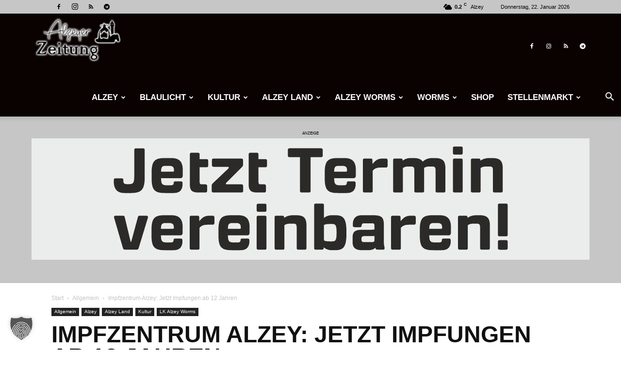

--- FILE ---
content_type: text/html; charset=UTF-8
request_url: https://alzeyer-zeitung.de/impfzentrum-alzey-jetzt-impfungen-ab-12-jahren/
body_size: 40315
content:
<!doctype html >
<!--[if IE 8]>    <html class="ie8" lang="en"> <![endif]-->
<!--[if IE 9]>    <html class="ie9" lang="en"> <![endif]-->
<!--[if gt IE 8]><!--> <html lang="de"> <!--<![endif]-->
<head>
    <title>Impfzentrum Alzey: Jetzt Impfungen ab 12 Jahren - Alzeyer Zeitung</title>
    <meta charset="UTF-8" />
    <meta name="viewport" content="width=device-width, initial-scale=1.0">
    <link rel="pingback" href="https://alzeyer-zeitung.de/xmlrpc.php" />
    <meta name='robots' content='index, follow, max-image-preview:large, max-snippet:-1, max-video-preview:-1' />
<link rel="icon" type="image/png" href="https://alzeyer-zeitung.de/wp-content/uploads/2025/03/logo.jpg">
	<!-- This site is optimized with the Yoast SEO plugin v26.8 - https://yoast.com/product/yoast-seo-wordpress/ -->
	<link rel="canonical" href="https://alzeyer-zeitung.de/impfzentrum-alzey-jetzt-impfungen-ab-12-jahren/" />
	<meta property="og:locale" content="de_DE" />
	<meta property="og:type" content="article" />
	<meta property="og:title" content="Impfzentrum Alzey: Jetzt Impfungen ab 12 Jahren - Alzeyer Zeitung" />
	<meta property="og:description" content="Anwesenheit eines Erziehungsberechtigten ist erforderlich Im Impfzentrum des Landkreises Alzey Worms in Alzey können ab sofort auch bereits 12- bis 17-Jährige die Schutzimpfung mit dem Impfstoff von Biontech erhalten. Die Anwesenheit eines Erziehungsberechtigten ist erforderlich. Der Personalausweis und der Impfpass – falls vorhanden – sollten zur Impfung mitgebracht werden. „Jeder Geimpfte hilft, Infektionen zu vermeiden [&hellip;]" />
	<meta property="og:url" content="https://alzeyer-zeitung.de/impfzentrum-alzey-jetzt-impfungen-ab-12-jahren/" />
	<meta property="og:site_name" content="Alzeyer Zeitung" />
	<meta property="article:author" content="https://www.facebook.com/AlzeyerZeitung" />
	<meta property="article:published_time" content="2021-08-03T06:50:39+00:00" />
	<meta property="og:image" content="https://alzeyer-zeitung.de/wp-content/uploads/2021/08/vaccination-5884515_1280.jpg" />
	<meta property="og:image:width" content="1280" />
	<meta property="og:image:height" content="853" />
	<meta property="og:image:type" content="image/jpeg" />
	<meta name="author" content="Redaktion" />
	<meta name="twitter:card" content="summary_large_image" />
	<meta name="twitter:label1" content="Verfasst von" />
	<meta name="twitter:data1" content="Redaktion" />
	<meta name="twitter:label2" content="Geschätzte Lesezeit" />
	<meta name="twitter:data2" content="1 Minute" />
	<script type="application/ld+json" class="yoast-schema-graph">{"@context":"https://schema.org","@graph":[{"@type":"Article","@id":"https://alzeyer-zeitung.de/impfzentrum-alzey-jetzt-impfungen-ab-12-jahren/#article","isPartOf":{"@id":"https://alzeyer-zeitung.de/impfzentrum-alzey-jetzt-impfungen-ab-12-jahren/"},"author":{"name":"Redaktion","@id":"https://alzeyer-zeitung.de/#/schema/person/06c6a7272bb74b836bf094f1aec13ac7"},"headline":"Impfzentrum Alzey: Jetzt Impfungen ab 12 Jahren","datePublished":"2021-08-03T06:50:39+00:00","mainEntityOfPage":{"@id":"https://alzeyer-zeitung.de/impfzentrum-alzey-jetzt-impfungen-ab-12-jahren/"},"wordCount":166,"keywords":["Alzey","Corona","Jugendliche","Kinder"],"articleSection":{"1":"Alzey","2":"Alzey Land","3":"Kultur","4":"LK Alzey Worms"},"inLanguage":"de"},{"@type":"WebPage","@id":"https://alzeyer-zeitung.de/impfzentrum-alzey-jetzt-impfungen-ab-12-jahren/","url":"https://alzeyer-zeitung.de/impfzentrum-alzey-jetzt-impfungen-ab-12-jahren/","name":"Impfzentrum Alzey: Jetzt Impfungen ab 12 Jahren - Alzeyer Zeitung","isPartOf":{"@id":"https://alzeyer-zeitung.de/#website"},"datePublished":"2021-08-03T06:50:39+00:00","author":{"@id":"https://alzeyer-zeitung.de/#/schema/person/06c6a7272bb74b836bf094f1aec13ac7"},"breadcrumb":{"@id":"https://alzeyer-zeitung.de/impfzentrum-alzey-jetzt-impfungen-ab-12-jahren/#breadcrumb"},"inLanguage":"de","potentialAction":[{"@type":"ReadAction","target":["https://alzeyer-zeitung.de/impfzentrum-alzey-jetzt-impfungen-ab-12-jahren/"]}]},{"@type":"BreadcrumbList","@id":"https://alzeyer-zeitung.de/impfzentrum-alzey-jetzt-impfungen-ab-12-jahren/#breadcrumb","itemListElement":[{"@type":"ListItem","position":1,"name":"Startseite","item":"https://alzeyer-zeitung.de/"},{"@type":"ListItem","position":2,"name":"Impfzentrum Alzey: Jetzt Impfungen ab 12 Jahren"}]},{"@type":"WebSite","@id":"https://alzeyer-zeitung.de/#website","url":"https://alzeyer-zeitung.de/","name":"Alzeyer Zeitung","description":"Heute schon lesen was morgen erst gedruckt wird","potentialAction":[{"@type":"SearchAction","target":{"@type":"EntryPoint","urlTemplate":"https://alzeyer-zeitung.de/?s={search_term_string}"},"query-input":{"@type":"PropertyValueSpecification","valueRequired":true,"valueName":"search_term_string"}}],"inLanguage":"de"},{"@type":"Person","@id":"https://alzeyer-zeitung.de/#/schema/person/06c6a7272bb74b836bf094f1aec13ac7","name":"Redaktion","image":{"@type":"ImageObject","inLanguage":"de","@id":"https://alzeyer-zeitung.de/#/schema/person/image/","url":"https://secure.gravatar.com/avatar/90ac6140583eb45d00cd748fd33faeb446b22c16deda9352390f00eb039d512b?s=96&d=mm&r=g","contentUrl":"https://secure.gravatar.com/avatar/90ac6140583eb45d00cd748fd33faeb446b22c16deda9352390f00eb039d512b?s=96&d=mm&r=g","caption":"Redaktion"},"description":"Die Alzeyer-Zeitung ist kostenfrei, neutral und unabhängig. Gerne können Sie unsere Arbeit mit einer kleinen SEITENPATENSCHAFT ab € 2.- monatlich unterstützen.","sameAs":["https://alzeyer-zeitung.de","https://www.facebook.com/AlzeyerZeitung","https://www.instagram.com/alzeyerzeitung/"],"url":"https://alzeyer-zeitung.de/author/webstone24/"}]}</script>
	<!-- / Yoast SEO plugin. -->


<link rel="alternate" type="application/rss+xml" title="Alzeyer Zeitung &raquo; Feed" href="https://alzeyer-zeitung.de/feed/" />
<link rel="alternate" type="application/rss+xml" title="Alzeyer Zeitung &raquo; Kommentar-Feed" href="https://alzeyer-zeitung.de/comments/feed/" />
<link rel="alternate" type="application/rss+xml" title="Alzeyer Zeitung &raquo; Impfzentrum Alzey: Jetzt Impfungen ab 12 Jahren-Kommentar-Feed" href="https://alzeyer-zeitung.de/impfzentrum-alzey-jetzt-impfungen-ab-12-jahren/feed/" />
<link rel="alternate" title="oEmbed (JSON)" type="application/json+oembed" href="https://alzeyer-zeitung.de/wp-json/oembed/1.0/embed?url=https%3A%2F%2Falzeyer-zeitung.de%2Fimpfzentrum-alzey-jetzt-impfungen-ab-12-jahren%2F" />
<link rel="alternate" title="oEmbed (XML)" type="text/xml+oembed" href="https://alzeyer-zeitung.de/wp-json/oembed/1.0/embed?url=https%3A%2F%2Falzeyer-zeitung.de%2Fimpfzentrum-alzey-jetzt-impfungen-ab-12-jahren%2F&#038;format=xml" />
<!-- alzeyer-zeitung.de is managing ads with Advanced Ads 2.0.16 – https://wpadvancedads.com/ --><script id="alzey-ready">
			window.advanced_ads_ready=function(e,a){a=a||"complete";var d=function(e){return"interactive"===a?"loading"!==e:"complete"===e};d(document.readyState)?e():document.addEventListener("readystatechange",(function(a){d(a.target.readyState)&&e()}),{once:"interactive"===a})},window.advanced_ads_ready_queue=window.advanced_ads_ready_queue||[];		</script>
		<style id='wp-img-auto-sizes-contain-inline-css' type='text/css'>
img:is([sizes=auto i],[sizes^="auto," i]){contain-intrinsic-size:3000px 1500px}
/*# sourceURL=wp-img-auto-sizes-contain-inline-css */
</style>
<style id='wp-emoji-styles-inline-css' type='text/css'>

	img.wp-smiley, img.emoji {
		display: inline !important;
		border: none !important;
		box-shadow: none !important;
		height: 1em !important;
		width: 1em !important;
		margin: 0 0.07em !important;
		vertical-align: -0.1em !important;
		background: none !important;
		padding: 0 !important;
	}
/*# sourceURL=wp-emoji-styles-inline-css */
</style>
<style id='wp-block-library-inline-css' type='text/css'>
:root{--wp-block-synced-color:#7a00df;--wp-block-synced-color--rgb:122,0,223;--wp-bound-block-color:var(--wp-block-synced-color);--wp-editor-canvas-background:#ddd;--wp-admin-theme-color:#007cba;--wp-admin-theme-color--rgb:0,124,186;--wp-admin-theme-color-darker-10:#006ba1;--wp-admin-theme-color-darker-10--rgb:0,107,160.5;--wp-admin-theme-color-darker-20:#005a87;--wp-admin-theme-color-darker-20--rgb:0,90,135;--wp-admin-border-width-focus:2px}@media (min-resolution:192dpi){:root{--wp-admin-border-width-focus:1.5px}}.wp-element-button{cursor:pointer}:root .has-very-light-gray-background-color{background-color:#eee}:root .has-very-dark-gray-background-color{background-color:#313131}:root .has-very-light-gray-color{color:#eee}:root .has-very-dark-gray-color{color:#313131}:root .has-vivid-green-cyan-to-vivid-cyan-blue-gradient-background{background:linear-gradient(135deg,#00d084,#0693e3)}:root .has-purple-crush-gradient-background{background:linear-gradient(135deg,#34e2e4,#4721fb 50%,#ab1dfe)}:root .has-hazy-dawn-gradient-background{background:linear-gradient(135deg,#faaca8,#dad0ec)}:root .has-subdued-olive-gradient-background{background:linear-gradient(135deg,#fafae1,#67a671)}:root .has-atomic-cream-gradient-background{background:linear-gradient(135deg,#fdd79a,#004a59)}:root .has-nightshade-gradient-background{background:linear-gradient(135deg,#330968,#31cdcf)}:root .has-midnight-gradient-background{background:linear-gradient(135deg,#020381,#2874fc)}:root{--wp--preset--font-size--normal:16px;--wp--preset--font-size--huge:42px}.has-regular-font-size{font-size:1em}.has-larger-font-size{font-size:2.625em}.has-normal-font-size{font-size:var(--wp--preset--font-size--normal)}.has-huge-font-size{font-size:var(--wp--preset--font-size--huge)}.has-text-align-center{text-align:center}.has-text-align-left{text-align:left}.has-text-align-right{text-align:right}.has-fit-text{white-space:nowrap!important}#end-resizable-editor-section{display:none}.aligncenter{clear:both}.items-justified-left{justify-content:flex-start}.items-justified-center{justify-content:center}.items-justified-right{justify-content:flex-end}.items-justified-space-between{justify-content:space-between}.screen-reader-text{border:0;clip-path:inset(50%);height:1px;margin:-1px;overflow:hidden;padding:0;position:absolute;width:1px;word-wrap:normal!important}.screen-reader-text:focus{background-color:#ddd;clip-path:none;color:#444;display:block;font-size:1em;height:auto;left:5px;line-height:normal;padding:15px 23px 14px;text-decoration:none;top:5px;width:auto;z-index:100000}html :where(.has-border-color){border-style:solid}html :where([style*=border-top-color]){border-top-style:solid}html :where([style*=border-right-color]){border-right-style:solid}html :where([style*=border-bottom-color]){border-bottom-style:solid}html :where([style*=border-left-color]){border-left-style:solid}html :where([style*=border-width]){border-style:solid}html :where([style*=border-top-width]){border-top-style:solid}html :where([style*=border-right-width]){border-right-style:solid}html :where([style*=border-bottom-width]){border-bottom-style:solid}html :where([style*=border-left-width]){border-left-style:solid}html :where(img[class*=wp-image-]){height:auto;max-width:100%}:where(figure){margin:0 0 1em}html :where(.is-position-sticky){--wp-admin--admin-bar--position-offset:var(--wp-admin--admin-bar--height,0px)}@media screen and (max-width:600px){html :where(.is-position-sticky){--wp-admin--admin-bar--position-offset:0px}}

/*# sourceURL=wp-block-library-inline-css */
</style><style id='wp-block-gallery-inline-css' type='text/css'>
.blocks-gallery-grid:not(.has-nested-images),.wp-block-gallery:not(.has-nested-images){display:flex;flex-wrap:wrap;list-style-type:none;margin:0;padding:0}.blocks-gallery-grid:not(.has-nested-images) .blocks-gallery-image,.blocks-gallery-grid:not(.has-nested-images) .blocks-gallery-item,.wp-block-gallery:not(.has-nested-images) .blocks-gallery-image,.wp-block-gallery:not(.has-nested-images) .blocks-gallery-item{display:flex;flex-direction:column;flex-grow:1;justify-content:center;margin:0 1em 1em 0;position:relative;width:calc(50% - 1em)}.blocks-gallery-grid:not(.has-nested-images) .blocks-gallery-image:nth-of-type(2n),.blocks-gallery-grid:not(.has-nested-images) .blocks-gallery-item:nth-of-type(2n),.wp-block-gallery:not(.has-nested-images) .blocks-gallery-image:nth-of-type(2n),.wp-block-gallery:not(.has-nested-images) .blocks-gallery-item:nth-of-type(2n){margin-right:0}.blocks-gallery-grid:not(.has-nested-images) .blocks-gallery-image figure,.blocks-gallery-grid:not(.has-nested-images) .blocks-gallery-item figure,.wp-block-gallery:not(.has-nested-images) .blocks-gallery-image figure,.wp-block-gallery:not(.has-nested-images) .blocks-gallery-item figure{align-items:flex-end;display:flex;height:100%;justify-content:flex-start;margin:0}.blocks-gallery-grid:not(.has-nested-images) .blocks-gallery-image img,.blocks-gallery-grid:not(.has-nested-images) .blocks-gallery-item img,.wp-block-gallery:not(.has-nested-images) .blocks-gallery-image img,.wp-block-gallery:not(.has-nested-images) .blocks-gallery-item img{display:block;height:auto;max-width:100%;width:auto}.blocks-gallery-grid:not(.has-nested-images) .blocks-gallery-image figcaption,.blocks-gallery-grid:not(.has-nested-images) .blocks-gallery-item figcaption,.wp-block-gallery:not(.has-nested-images) .blocks-gallery-image figcaption,.wp-block-gallery:not(.has-nested-images) .blocks-gallery-item figcaption{background:linear-gradient(0deg,#000000b3,#0000004d 70%,#0000);bottom:0;box-sizing:border-box;color:#fff;font-size:.8em;margin:0;max-height:100%;overflow:auto;padding:3em .77em .7em;position:absolute;text-align:center;width:100%;z-index:2}.blocks-gallery-grid:not(.has-nested-images) .blocks-gallery-image figcaption img,.blocks-gallery-grid:not(.has-nested-images) .blocks-gallery-item figcaption img,.wp-block-gallery:not(.has-nested-images) .blocks-gallery-image figcaption img,.wp-block-gallery:not(.has-nested-images) .blocks-gallery-item figcaption img{display:inline}.blocks-gallery-grid:not(.has-nested-images) figcaption,.wp-block-gallery:not(.has-nested-images) figcaption{flex-grow:1}.blocks-gallery-grid:not(.has-nested-images).is-cropped .blocks-gallery-image a,.blocks-gallery-grid:not(.has-nested-images).is-cropped .blocks-gallery-image img,.blocks-gallery-grid:not(.has-nested-images).is-cropped .blocks-gallery-item a,.blocks-gallery-grid:not(.has-nested-images).is-cropped .blocks-gallery-item img,.wp-block-gallery:not(.has-nested-images).is-cropped .blocks-gallery-image a,.wp-block-gallery:not(.has-nested-images).is-cropped .blocks-gallery-image img,.wp-block-gallery:not(.has-nested-images).is-cropped .blocks-gallery-item a,.wp-block-gallery:not(.has-nested-images).is-cropped .blocks-gallery-item img{flex:1;height:100%;object-fit:cover;width:100%}.blocks-gallery-grid:not(.has-nested-images).columns-1 .blocks-gallery-image,.blocks-gallery-grid:not(.has-nested-images).columns-1 .blocks-gallery-item,.wp-block-gallery:not(.has-nested-images).columns-1 .blocks-gallery-image,.wp-block-gallery:not(.has-nested-images).columns-1 .blocks-gallery-item{margin-right:0;width:100%}@media (min-width:600px){.blocks-gallery-grid:not(.has-nested-images).columns-3 .blocks-gallery-image,.blocks-gallery-grid:not(.has-nested-images).columns-3 .blocks-gallery-item,.wp-block-gallery:not(.has-nested-images).columns-3 .blocks-gallery-image,.wp-block-gallery:not(.has-nested-images).columns-3 .blocks-gallery-item{margin-right:1em;width:calc(33.33333% - .66667em)}.blocks-gallery-grid:not(.has-nested-images).columns-4 .blocks-gallery-image,.blocks-gallery-grid:not(.has-nested-images).columns-4 .blocks-gallery-item,.wp-block-gallery:not(.has-nested-images).columns-4 .blocks-gallery-image,.wp-block-gallery:not(.has-nested-images).columns-4 .blocks-gallery-item{margin-right:1em;width:calc(25% - .75em)}.blocks-gallery-grid:not(.has-nested-images).columns-5 .blocks-gallery-image,.blocks-gallery-grid:not(.has-nested-images).columns-5 .blocks-gallery-item,.wp-block-gallery:not(.has-nested-images).columns-5 .blocks-gallery-image,.wp-block-gallery:not(.has-nested-images).columns-5 .blocks-gallery-item{margin-right:1em;width:calc(20% - .8em)}.blocks-gallery-grid:not(.has-nested-images).columns-6 .blocks-gallery-image,.blocks-gallery-grid:not(.has-nested-images).columns-6 .blocks-gallery-item,.wp-block-gallery:not(.has-nested-images).columns-6 .blocks-gallery-image,.wp-block-gallery:not(.has-nested-images).columns-6 .blocks-gallery-item{margin-right:1em;width:calc(16.66667% - .83333em)}.blocks-gallery-grid:not(.has-nested-images).columns-7 .blocks-gallery-image,.blocks-gallery-grid:not(.has-nested-images).columns-7 .blocks-gallery-item,.wp-block-gallery:not(.has-nested-images).columns-7 .blocks-gallery-image,.wp-block-gallery:not(.has-nested-images).columns-7 .blocks-gallery-item{margin-right:1em;width:calc(14.28571% - .85714em)}.blocks-gallery-grid:not(.has-nested-images).columns-8 .blocks-gallery-image,.blocks-gallery-grid:not(.has-nested-images).columns-8 .blocks-gallery-item,.wp-block-gallery:not(.has-nested-images).columns-8 .blocks-gallery-image,.wp-block-gallery:not(.has-nested-images).columns-8 .blocks-gallery-item{margin-right:1em;width:calc(12.5% - .875em)}.blocks-gallery-grid:not(.has-nested-images).columns-1 .blocks-gallery-image:nth-of-type(1n),.blocks-gallery-grid:not(.has-nested-images).columns-1 .blocks-gallery-item:nth-of-type(1n),.blocks-gallery-grid:not(.has-nested-images).columns-2 .blocks-gallery-image:nth-of-type(2n),.blocks-gallery-grid:not(.has-nested-images).columns-2 .blocks-gallery-item:nth-of-type(2n),.blocks-gallery-grid:not(.has-nested-images).columns-3 .blocks-gallery-image:nth-of-type(3n),.blocks-gallery-grid:not(.has-nested-images).columns-3 .blocks-gallery-item:nth-of-type(3n),.blocks-gallery-grid:not(.has-nested-images).columns-4 .blocks-gallery-image:nth-of-type(4n),.blocks-gallery-grid:not(.has-nested-images).columns-4 .blocks-gallery-item:nth-of-type(4n),.blocks-gallery-grid:not(.has-nested-images).columns-5 .blocks-gallery-image:nth-of-type(5n),.blocks-gallery-grid:not(.has-nested-images).columns-5 .blocks-gallery-item:nth-of-type(5n),.blocks-gallery-grid:not(.has-nested-images).columns-6 .blocks-gallery-image:nth-of-type(6n),.blocks-gallery-grid:not(.has-nested-images).columns-6 .blocks-gallery-item:nth-of-type(6n),.blocks-gallery-grid:not(.has-nested-images).columns-7 .blocks-gallery-image:nth-of-type(7n),.blocks-gallery-grid:not(.has-nested-images).columns-7 .blocks-gallery-item:nth-of-type(7n),.blocks-gallery-grid:not(.has-nested-images).columns-8 .blocks-gallery-image:nth-of-type(8n),.blocks-gallery-grid:not(.has-nested-images).columns-8 .blocks-gallery-item:nth-of-type(8n),.wp-block-gallery:not(.has-nested-images).columns-1 .blocks-gallery-image:nth-of-type(1n),.wp-block-gallery:not(.has-nested-images).columns-1 .blocks-gallery-item:nth-of-type(1n),.wp-block-gallery:not(.has-nested-images).columns-2 .blocks-gallery-image:nth-of-type(2n),.wp-block-gallery:not(.has-nested-images).columns-2 .blocks-gallery-item:nth-of-type(2n),.wp-block-gallery:not(.has-nested-images).columns-3 .blocks-gallery-image:nth-of-type(3n),.wp-block-gallery:not(.has-nested-images).columns-3 .blocks-gallery-item:nth-of-type(3n),.wp-block-gallery:not(.has-nested-images).columns-4 .blocks-gallery-image:nth-of-type(4n),.wp-block-gallery:not(.has-nested-images).columns-4 .blocks-gallery-item:nth-of-type(4n),.wp-block-gallery:not(.has-nested-images).columns-5 .blocks-gallery-image:nth-of-type(5n),.wp-block-gallery:not(.has-nested-images).columns-5 .blocks-gallery-item:nth-of-type(5n),.wp-block-gallery:not(.has-nested-images).columns-6 .blocks-gallery-image:nth-of-type(6n),.wp-block-gallery:not(.has-nested-images).columns-6 .blocks-gallery-item:nth-of-type(6n),.wp-block-gallery:not(.has-nested-images).columns-7 .blocks-gallery-image:nth-of-type(7n),.wp-block-gallery:not(.has-nested-images).columns-7 .blocks-gallery-item:nth-of-type(7n),.wp-block-gallery:not(.has-nested-images).columns-8 .blocks-gallery-image:nth-of-type(8n),.wp-block-gallery:not(.has-nested-images).columns-8 .blocks-gallery-item:nth-of-type(8n){margin-right:0}}.blocks-gallery-grid:not(.has-nested-images) .blocks-gallery-image:last-child,.blocks-gallery-grid:not(.has-nested-images) .blocks-gallery-item:last-child,.wp-block-gallery:not(.has-nested-images) .blocks-gallery-image:last-child,.wp-block-gallery:not(.has-nested-images) .blocks-gallery-item:last-child{margin-right:0}.blocks-gallery-grid:not(.has-nested-images).alignleft,.blocks-gallery-grid:not(.has-nested-images).alignright,.wp-block-gallery:not(.has-nested-images).alignleft,.wp-block-gallery:not(.has-nested-images).alignright{max-width:420px;width:100%}.blocks-gallery-grid:not(.has-nested-images).aligncenter .blocks-gallery-item figure,.wp-block-gallery:not(.has-nested-images).aligncenter .blocks-gallery-item figure{justify-content:center}.wp-block-gallery:not(.is-cropped) .blocks-gallery-item{align-self:flex-start}figure.wp-block-gallery.has-nested-images{align-items:normal}.wp-block-gallery.has-nested-images figure.wp-block-image:not(#individual-image){margin:0;width:calc(50% - var(--wp--style--unstable-gallery-gap, 16px)/2)}.wp-block-gallery.has-nested-images figure.wp-block-image{box-sizing:border-box;display:flex;flex-direction:column;flex-grow:1;justify-content:center;max-width:100%;position:relative}.wp-block-gallery.has-nested-images figure.wp-block-image>a,.wp-block-gallery.has-nested-images figure.wp-block-image>div{flex-direction:column;flex-grow:1;margin:0}.wp-block-gallery.has-nested-images figure.wp-block-image img{display:block;height:auto;max-width:100%!important;width:auto}.wp-block-gallery.has-nested-images figure.wp-block-image figcaption,.wp-block-gallery.has-nested-images figure.wp-block-image:has(figcaption):before{bottom:0;left:0;max-height:100%;position:absolute;right:0}.wp-block-gallery.has-nested-images figure.wp-block-image:has(figcaption):before{backdrop-filter:blur(3px);content:"";height:100%;-webkit-mask-image:linear-gradient(0deg,#000 20%,#0000);mask-image:linear-gradient(0deg,#000 20%,#0000);max-height:40%;pointer-events:none}.wp-block-gallery.has-nested-images figure.wp-block-image figcaption{box-sizing:border-box;color:#fff;font-size:13px;margin:0;overflow:auto;padding:1em;text-align:center;text-shadow:0 0 1.5px #000}.wp-block-gallery.has-nested-images figure.wp-block-image figcaption::-webkit-scrollbar{height:12px;width:12px}.wp-block-gallery.has-nested-images figure.wp-block-image figcaption::-webkit-scrollbar-track{background-color:initial}.wp-block-gallery.has-nested-images figure.wp-block-image figcaption::-webkit-scrollbar-thumb{background-clip:padding-box;background-color:initial;border:3px solid #0000;border-radius:8px}.wp-block-gallery.has-nested-images figure.wp-block-image figcaption:focus-within::-webkit-scrollbar-thumb,.wp-block-gallery.has-nested-images figure.wp-block-image figcaption:focus::-webkit-scrollbar-thumb,.wp-block-gallery.has-nested-images figure.wp-block-image figcaption:hover::-webkit-scrollbar-thumb{background-color:#fffc}.wp-block-gallery.has-nested-images figure.wp-block-image figcaption{scrollbar-color:#0000 #0000;scrollbar-gutter:stable both-edges;scrollbar-width:thin}.wp-block-gallery.has-nested-images figure.wp-block-image figcaption:focus,.wp-block-gallery.has-nested-images figure.wp-block-image figcaption:focus-within,.wp-block-gallery.has-nested-images figure.wp-block-image figcaption:hover{scrollbar-color:#fffc #0000}.wp-block-gallery.has-nested-images figure.wp-block-image figcaption{will-change:transform}@media (hover:none){.wp-block-gallery.has-nested-images figure.wp-block-image figcaption{scrollbar-color:#fffc #0000}}.wp-block-gallery.has-nested-images figure.wp-block-image figcaption{background:linear-gradient(0deg,#0006,#0000)}.wp-block-gallery.has-nested-images figure.wp-block-image figcaption img{display:inline}.wp-block-gallery.has-nested-images figure.wp-block-image figcaption a{color:inherit}.wp-block-gallery.has-nested-images figure.wp-block-image.has-custom-border img{box-sizing:border-box}.wp-block-gallery.has-nested-images figure.wp-block-image.has-custom-border>a,.wp-block-gallery.has-nested-images figure.wp-block-image.has-custom-border>div,.wp-block-gallery.has-nested-images figure.wp-block-image.is-style-rounded>a,.wp-block-gallery.has-nested-images figure.wp-block-image.is-style-rounded>div{flex:1 1 auto}.wp-block-gallery.has-nested-images figure.wp-block-image.has-custom-border figcaption,.wp-block-gallery.has-nested-images figure.wp-block-image.is-style-rounded figcaption{background:none;color:inherit;flex:initial;margin:0;padding:10px 10px 9px;position:relative;text-shadow:none}.wp-block-gallery.has-nested-images figure.wp-block-image.has-custom-border:before,.wp-block-gallery.has-nested-images figure.wp-block-image.is-style-rounded:before{content:none}.wp-block-gallery.has-nested-images figcaption{flex-basis:100%;flex-grow:1;text-align:center}.wp-block-gallery.has-nested-images:not(.is-cropped) figure.wp-block-image:not(#individual-image){margin-bottom:auto;margin-top:0}.wp-block-gallery.has-nested-images.is-cropped figure.wp-block-image:not(#individual-image){align-self:inherit}.wp-block-gallery.has-nested-images.is-cropped figure.wp-block-image:not(#individual-image)>a,.wp-block-gallery.has-nested-images.is-cropped figure.wp-block-image:not(#individual-image)>div:not(.components-drop-zone){display:flex}.wp-block-gallery.has-nested-images.is-cropped figure.wp-block-image:not(#individual-image) a,.wp-block-gallery.has-nested-images.is-cropped figure.wp-block-image:not(#individual-image) img{flex:1 0 0%;height:100%;object-fit:cover;width:100%}.wp-block-gallery.has-nested-images.columns-1 figure.wp-block-image:not(#individual-image){width:100%}@media (min-width:600px){.wp-block-gallery.has-nested-images.columns-3 figure.wp-block-image:not(#individual-image){width:calc(33.33333% - var(--wp--style--unstable-gallery-gap, 16px)*.66667)}.wp-block-gallery.has-nested-images.columns-4 figure.wp-block-image:not(#individual-image){width:calc(25% - var(--wp--style--unstable-gallery-gap, 16px)*.75)}.wp-block-gallery.has-nested-images.columns-5 figure.wp-block-image:not(#individual-image){width:calc(20% - var(--wp--style--unstable-gallery-gap, 16px)*.8)}.wp-block-gallery.has-nested-images.columns-6 figure.wp-block-image:not(#individual-image){width:calc(16.66667% - var(--wp--style--unstable-gallery-gap, 16px)*.83333)}.wp-block-gallery.has-nested-images.columns-7 figure.wp-block-image:not(#individual-image){width:calc(14.28571% - var(--wp--style--unstable-gallery-gap, 16px)*.85714)}.wp-block-gallery.has-nested-images.columns-8 figure.wp-block-image:not(#individual-image){width:calc(12.5% - var(--wp--style--unstable-gallery-gap, 16px)*.875)}.wp-block-gallery.has-nested-images.columns-default figure.wp-block-image:not(#individual-image){width:calc(33.33% - var(--wp--style--unstable-gallery-gap, 16px)*.66667)}.wp-block-gallery.has-nested-images.columns-default figure.wp-block-image:not(#individual-image):first-child:nth-last-child(2),.wp-block-gallery.has-nested-images.columns-default figure.wp-block-image:not(#individual-image):first-child:nth-last-child(2)~figure.wp-block-image:not(#individual-image){width:calc(50% - var(--wp--style--unstable-gallery-gap, 16px)*.5)}.wp-block-gallery.has-nested-images.columns-default figure.wp-block-image:not(#individual-image):first-child:last-child{width:100%}}.wp-block-gallery.has-nested-images.alignleft,.wp-block-gallery.has-nested-images.alignright{max-width:420px;width:100%}.wp-block-gallery.has-nested-images.aligncenter{justify-content:center}
/*# sourceURL=https://alzeyer-zeitung.de/wp-includes/blocks/gallery/style.min.css */
</style>
<style id='wp-block-image-inline-css' type='text/css'>
.wp-block-image>a,.wp-block-image>figure>a{display:inline-block}.wp-block-image img{box-sizing:border-box;height:auto;max-width:100%;vertical-align:bottom}@media not (prefers-reduced-motion){.wp-block-image img.hide{visibility:hidden}.wp-block-image img.show{animation:show-content-image .4s}}.wp-block-image[style*=border-radius] img,.wp-block-image[style*=border-radius]>a{border-radius:inherit}.wp-block-image.has-custom-border img{box-sizing:border-box}.wp-block-image.aligncenter{text-align:center}.wp-block-image.alignfull>a,.wp-block-image.alignwide>a{width:100%}.wp-block-image.alignfull img,.wp-block-image.alignwide img{height:auto;width:100%}.wp-block-image .aligncenter,.wp-block-image .alignleft,.wp-block-image .alignright,.wp-block-image.aligncenter,.wp-block-image.alignleft,.wp-block-image.alignright{display:table}.wp-block-image .aligncenter>figcaption,.wp-block-image .alignleft>figcaption,.wp-block-image .alignright>figcaption,.wp-block-image.aligncenter>figcaption,.wp-block-image.alignleft>figcaption,.wp-block-image.alignright>figcaption{caption-side:bottom;display:table-caption}.wp-block-image .alignleft{float:left;margin:.5em 1em .5em 0}.wp-block-image .alignright{float:right;margin:.5em 0 .5em 1em}.wp-block-image .aligncenter{margin-left:auto;margin-right:auto}.wp-block-image :where(figcaption){margin-bottom:1em;margin-top:.5em}.wp-block-image.is-style-circle-mask img{border-radius:9999px}@supports ((-webkit-mask-image:none) or (mask-image:none)) or (-webkit-mask-image:none){.wp-block-image.is-style-circle-mask img{border-radius:0;-webkit-mask-image:url('data:image/svg+xml;utf8,<svg viewBox="0 0 100 100" xmlns="http://www.w3.org/2000/svg"><circle cx="50" cy="50" r="50"/></svg>');mask-image:url('data:image/svg+xml;utf8,<svg viewBox="0 0 100 100" xmlns="http://www.w3.org/2000/svg"><circle cx="50" cy="50" r="50"/></svg>');mask-mode:alpha;-webkit-mask-position:center;mask-position:center;-webkit-mask-repeat:no-repeat;mask-repeat:no-repeat;-webkit-mask-size:contain;mask-size:contain}}:root :where(.wp-block-image.is-style-rounded img,.wp-block-image .is-style-rounded img){border-radius:9999px}.wp-block-image figure{margin:0}.wp-lightbox-container{display:flex;flex-direction:column;position:relative}.wp-lightbox-container img{cursor:zoom-in}.wp-lightbox-container img:hover+button{opacity:1}.wp-lightbox-container button{align-items:center;backdrop-filter:blur(16px) saturate(180%);background-color:#5a5a5a40;border:none;border-radius:4px;cursor:zoom-in;display:flex;height:20px;justify-content:center;opacity:0;padding:0;position:absolute;right:16px;text-align:center;top:16px;width:20px;z-index:100}@media not (prefers-reduced-motion){.wp-lightbox-container button{transition:opacity .2s ease}}.wp-lightbox-container button:focus-visible{outline:3px auto #5a5a5a40;outline:3px auto -webkit-focus-ring-color;outline-offset:3px}.wp-lightbox-container button:hover{cursor:pointer;opacity:1}.wp-lightbox-container button:focus{opacity:1}.wp-lightbox-container button:focus,.wp-lightbox-container button:hover,.wp-lightbox-container button:not(:hover):not(:active):not(.has-background){background-color:#5a5a5a40;border:none}.wp-lightbox-overlay{box-sizing:border-box;cursor:zoom-out;height:100vh;left:0;overflow:hidden;position:fixed;top:0;visibility:hidden;width:100%;z-index:100000}.wp-lightbox-overlay .close-button{align-items:center;cursor:pointer;display:flex;justify-content:center;min-height:40px;min-width:40px;padding:0;position:absolute;right:calc(env(safe-area-inset-right) + 16px);top:calc(env(safe-area-inset-top) + 16px);z-index:5000000}.wp-lightbox-overlay .close-button:focus,.wp-lightbox-overlay .close-button:hover,.wp-lightbox-overlay .close-button:not(:hover):not(:active):not(.has-background){background:none;border:none}.wp-lightbox-overlay .lightbox-image-container{height:var(--wp--lightbox-container-height);left:50%;overflow:hidden;position:absolute;top:50%;transform:translate(-50%,-50%);transform-origin:top left;width:var(--wp--lightbox-container-width);z-index:9999999999}.wp-lightbox-overlay .wp-block-image{align-items:center;box-sizing:border-box;display:flex;height:100%;justify-content:center;margin:0;position:relative;transform-origin:0 0;width:100%;z-index:3000000}.wp-lightbox-overlay .wp-block-image img{height:var(--wp--lightbox-image-height);min-height:var(--wp--lightbox-image-height);min-width:var(--wp--lightbox-image-width);width:var(--wp--lightbox-image-width)}.wp-lightbox-overlay .wp-block-image figcaption{display:none}.wp-lightbox-overlay button{background:none;border:none}.wp-lightbox-overlay .scrim{background-color:#fff;height:100%;opacity:.9;position:absolute;width:100%;z-index:2000000}.wp-lightbox-overlay.active{visibility:visible}@media not (prefers-reduced-motion){.wp-lightbox-overlay.active{animation:turn-on-visibility .25s both}.wp-lightbox-overlay.active img{animation:turn-on-visibility .35s both}.wp-lightbox-overlay.show-closing-animation:not(.active){animation:turn-off-visibility .35s both}.wp-lightbox-overlay.show-closing-animation:not(.active) img{animation:turn-off-visibility .25s both}.wp-lightbox-overlay.zoom.active{animation:none;opacity:1;visibility:visible}.wp-lightbox-overlay.zoom.active .lightbox-image-container{animation:lightbox-zoom-in .4s}.wp-lightbox-overlay.zoom.active .lightbox-image-container img{animation:none}.wp-lightbox-overlay.zoom.active .scrim{animation:turn-on-visibility .4s forwards}.wp-lightbox-overlay.zoom.show-closing-animation:not(.active){animation:none}.wp-lightbox-overlay.zoom.show-closing-animation:not(.active) .lightbox-image-container{animation:lightbox-zoom-out .4s}.wp-lightbox-overlay.zoom.show-closing-animation:not(.active) .lightbox-image-container img{animation:none}.wp-lightbox-overlay.zoom.show-closing-animation:not(.active) .scrim{animation:turn-off-visibility .4s forwards}}@keyframes show-content-image{0%{visibility:hidden}99%{visibility:hidden}to{visibility:visible}}@keyframes turn-on-visibility{0%{opacity:0}to{opacity:1}}@keyframes turn-off-visibility{0%{opacity:1;visibility:visible}99%{opacity:0;visibility:visible}to{opacity:0;visibility:hidden}}@keyframes lightbox-zoom-in{0%{transform:translate(calc((-100vw + var(--wp--lightbox-scrollbar-width))/2 + var(--wp--lightbox-initial-left-position)),calc(-50vh + var(--wp--lightbox-initial-top-position))) scale(var(--wp--lightbox-scale))}to{transform:translate(-50%,-50%) scale(1)}}@keyframes lightbox-zoom-out{0%{transform:translate(-50%,-50%) scale(1);visibility:visible}99%{visibility:visible}to{transform:translate(calc((-100vw + var(--wp--lightbox-scrollbar-width))/2 + var(--wp--lightbox-initial-left-position)),calc(-50vh + var(--wp--lightbox-initial-top-position))) scale(var(--wp--lightbox-scale));visibility:hidden}}
/*# sourceURL=https://alzeyer-zeitung.de/wp-includes/blocks/image/style.min.css */
</style>
<style id='wp-block-columns-inline-css' type='text/css'>
.wp-block-columns{box-sizing:border-box;display:flex;flex-wrap:wrap!important}@media (min-width:782px){.wp-block-columns{flex-wrap:nowrap!important}}.wp-block-columns{align-items:normal!important}.wp-block-columns.are-vertically-aligned-top{align-items:flex-start}.wp-block-columns.are-vertically-aligned-center{align-items:center}.wp-block-columns.are-vertically-aligned-bottom{align-items:flex-end}@media (max-width:781px){.wp-block-columns:not(.is-not-stacked-on-mobile)>.wp-block-column{flex-basis:100%!important}}@media (min-width:782px){.wp-block-columns:not(.is-not-stacked-on-mobile)>.wp-block-column{flex-basis:0;flex-grow:1}.wp-block-columns:not(.is-not-stacked-on-mobile)>.wp-block-column[style*=flex-basis]{flex-grow:0}}.wp-block-columns.is-not-stacked-on-mobile{flex-wrap:nowrap!important}.wp-block-columns.is-not-stacked-on-mobile>.wp-block-column{flex-basis:0;flex-grow:1}.wp-block-columns.is-not-stacked-on-mobile>.wp-block-column[style*=flex-basis]{flex-grow:0}:where(.wp-block-columns){margin-bottom:1.75em}:where(.wp-block-columns.has-background){padding:1.25em 2.375em}.wp-block-column{flex-grow:1;min-width:0;overflow-wrap:break-word;word-break:break-word}.wp-block-column.is-vertically-aligned-top{align-self:flex-start}.wp-block-column.is-vertically-aligned-center{align-self:center}.wp-block-column.is-vertically-aligned-bottom{align-self:flex-end}.wp-block-column.is-vertically-aligned-stretch{align-self:stretch}.wp-block-column.is-vertically-aligned-bottom,.wp-block-column.is-vertically-aligned-center,.wp-block-column.is-vertically-aligned-top{width:100%}
/*# sourceURL=https://alzeyer-zeitung.de/wp-includes/blocks/columns/style.min.css */
</style>
<style id='global-styles-inline-css' type='text/css'>
:root{--wp--preset--aspect-ratio--square: 1;--wp--preset--aspect-ratio--4-3: 4/3;--wp--preset--aspect-ratio--3-4: 3/4;--wp--preset--aspect-ratio--3-2: 3/2;--wp--preset--aspect-ratio--2-3: 2/3;--wp--preset--aspect-ratio--16-9: 16/9;--wp--preset--aspect-ratio--9-16: 9/16;--wp--preset--color--black: #000000;--wp--preset--color--cyan-bluish-gray: #abb8c3;--wp--preset--color--white: #ffffff;--wp--preset--color--pale-pink: #f78da7;--wp--preset--color--vivid-red: #cf2e2e;--wp--preset--color--luminous-vivid-orange: #ff6900;--wp--preset--color--luminous-vivid-amber: #fcb900;--wp--preset--color--light-green-cyan: #7bdcb5;--wp--preset--color--vivid-green-cyan: #00d084;--wp--preset--color--pale-cyan-blue: #8ed1fc;--wp--preset--color--vivid-cyan-blue: #0693e3;--wp--preset--color--vivid-purple: #9b51e0;--wp--preset--gradient--vivid-cyan-blue-to-vivid-purple: linear-gradient(135deg,rgb(6,147,227) 0%,rgb(155,81,224) 100%);--wp--preset--gradient--light-green-cyan-to-vivid-green-cyan: linear-gradient(135deg,rgb(122,220,180) 0%,rgb(0,208,130) 100%);--wp--preset--gradient--luminous-vivid-amber-to-luminous-vivid-orange: linear-gradient(135deg,rgb(252,185,0) 0%,rgb(255,105,0) 100%);--wp--preset--gradient--luminous-vivid-orange-to-vivid-red: linear-gradient(135deg,rgb(255,105,0) 0%,rgb(207,46,46) 100%);--wp--preset--gradient--very-light-gray-to-cyan-bluish-gray: linear-gradient(135deg,rgb(238,238,238) 0%,rgb(169,184,195) 100%);--wp--preset--gradient--cool-to-warm-spectrum: linear-gradient(135deg,rgb(74,234,220) 0%,rgb(151,120,209) 20%,rgb(207,42,186) 40%,rgb(238,44,130) 60%,rgb(251,105,98) 80%,rgb(254,248,76) 100%);--wp--preset--gradient--blush-light-purple: linear-gradient(135deg,rgb(255,206,236) 0%,rgb(152,150,240) 100%);--wp--preset--gradient--blush-bordeaux: linear-gradient(135deg,rgb(254,205,165) 0%,rgb(254,45,45) 50%,rgb(107,0,62) 100%);--wp--preset--gradient--luminous-dusk: linear-gradient(135deg,rgb(255,203,112) 0%,rgb(199,81,192) 50%,rgb(65,88,208) 100%);--wp--preset--gradient--pale-ocean: linear-gradient(135deg,rgb(255,245,203) 0%,rgb(182,227,212) 50%,rgb(51,167,181) 100%);--wp--preset--gradient--electric-grass: linear-gradient(135deg,rgb(202,248,128) 0%,rgb(113,206,126) 100%);--wp--preset--gradient--midnight: linear-gradient(135deg,rgb(2,3,129) 0%,rgb(40,116,252) 100%);--wp--preset--font-size--small: 11px;--wp--preset--font-size--medium: 20px;--wp--preset--font-size--large: 32px;--wp--preset--font-size--x-large: 42px;--wp--preset--font-size--regular: 15px;--wp--preset--font-size--larger: 50px;--wp--preset--spacing--20: 0.44rem;--wp--preset--spacing--30: 0.67rem;--wp--preset--spacing--40: 1rem;--wp--preset--spacing--50: 1.5rem;--wp--preset--spacing--60: 2.25rem;--wp--preset--spacing--70: 3.38rem;--wp--preset--spacing--80: 5.06rem;--wp--preset--shadow--natural: 6px 6px 9px rgba(0, 0, 0, 0.2);--wp--preset--shadow--deep: 12px 12px 50px rgba(0, 0, 0, 0.4);--wp--preset--shadow--sharp: 6px 6px 0px rgba(0, 0, 0, 0.2);--wp--preset--shadow--outlined: 6px 6px 0px -3px rgb(255, 255, 255), 6px 6px rgb(0, 0, 0);--wp--preset--shadow--crisp: 6px 6px 0px rgb(0, 0, 0);}:where(.is-layout-flex){gap: 0.5em;}:where(.is-layout-grid){gap: 0.5em;}body .is-layout-flex{display: flex;}.is-layout-flex{flex-wrap: wrap;align-items: center;}.is-layout-flex > :is(*, div){margin: 0;}body .is-layout-grid{display: grid;}.is-layout-grid > :is(*, div){margin: 0;}:where(.wp-block-columns.is-layout-flex){gap: 2em;}:where(.wp-block-columns.is-layout-grid){gap: 2em;}:where(.wp-block-post-template.is-layout-flex){gap: 1.25em;}:where(.wp-block-post-template.is-layout-grid){gap: 1.25em;}.has-black-color{color: var(--wp--preset--color--black) !important;}.has-cyan-bluish-gray-color{color: var(--wp--preset--color--cyan-bluish-gray) !important;}.has-white-color{color: var(--wp--preset--color--white) !important;}.has-pale-pink-color{color: var(--wp--preset--color--pale-pink) !important;}.has-vivid-red-color{color: var(--wp--preset--color--vivid-red) !important;}.has-luminous-vivid-orange-color{color: var(--wp--preset--color--luminous-vivid-orange) !important;}.has-luminous-vivid-amber-color{color: var(--wp--preset--color--luminous-vivid-amber) !important;}.has-light-green-cyan-color{color: var(--wp--preset--color--light-green-cyan) !important;}.has-vivid-green-cyan-color{color: var(--wp--preset--color--vivid-green-cyan) !important;}.has-pale-cyan-blue-color{color: var(--wp--preset--color--pale-cyan-blue) !important;}.has-vivid-cyan-blue-color{color: var(--wp--preset--color--vivid-cyan-blue) !important;}.has-vivid-purple-color{color: var(--wp--preset--color--vivid-purple) !important;}.has-black-background-color{background-color: var(--wp--preset--color--black) !important;}.has-cyan-bluish-gray-background-color{background-color: var(--wp--preset--color--cyan-bluish-gray) !important;}.has-white-background-color{background-color: var(--wp--preset--color--white) !important;}.has-pale-pink-background-color{background-color: var(--wp--preset--color--pale-pink) !important;}.has-vivid-red-background-color{background-color: var(--wp--preset--color--vivid-red) !important;}.has-luminous-vivid-orange-background-color{background-color: var(--wp--preset--color--luminous-vivid-orange) !important;}.has-luminous-vivid-amber-background-color{background-color: var(--wp--preset--color--luminous-vivid-amber) !important;}.has-light-green-cyan-background-color{background-color: var(--wp--preset--color--light-green-cyan) !important;}.has-vivid-green-cyan-background-color{background-color: var(--wp--preset--color--vivid-green-cyan) !important;}.has-pale-cyan-blue-background-color{background-color: var(--wp--preset--color--pale-cyan-blue) !important;}.has-vivid-cyan-blue-background-color{background-color: var(--wp--preset--color--vivid-cyan-blue) !important;}.has-vivid-purple-background-color{background-color: var(--wp--preset--color--vivid-purple) !important;}.has-black-border-color{border-color: var(--wp--preset--color--black) !important;}.has-cyan-bluish-gray-border-color{border-color: var(--wp--preset--color--cyan-bluish-gray) !important;}.has-white-border-color{border-color: var(--wp--preset--color--white) !important;}.has-pale-pink-border-color{border-color: var(--wp--preset--color--pale-pink) !important;}.has-vivid-red-border-color{border-color: var(--wp--preset--color--vivid-red) !important;}.has-luminous-vivid-orange-border-color{border-color: var(--wp--preset--color--luminous-vivid-orange) !important;}.has-luminous-vivid-amber-border-color{border-color: var(--wp--preset--color--luminous-vivid-amber) !important;}.has-light-green-cyan-border-color{border-color: var(--wp--preset--color--light-green-cyan) !important;}.has-vivid-green-cyan-border-color{border-color: var(--wp--preset--color--vivid-green-cyan) !important;}.has-pale-cyan-blue-border-color{border-color: var(--wp--preset--color--pale-cyan-blue) !important;}.has-vivid-cyan-blue-border-color{border-color: var(--wp--preset--color--vivid-cyan-blue) !important;}.has-vivid-purple-border-color{border-color: var(--wp--preset--color--vivid-purple) !important;}.has-vivid-cyan-blue-to-vivid-purple-gradient-background{background: var(--wp--preset--gradient--vivid-cyan-blue-to-vivid-purple) !important;}.has-light-green-cyan-to-vivid-green-cyan-gradient-background{background: var(--wp--preset--gradient--light-green-cyan-to-vivid-green-cyan) !important;}.has-luminous-vivid-amber-to-luminous-vivid-orange-gradient-background{background: var(--wp--preset--gradient--luminous-vivid-amber-to-luminous-vivid-orange) !important;}.has-luminous-vivid-orange-to-vivid-red-gradient-background{background: var(--wp--preset--gradient--luminous-vivid-orange-to-vivid-red) !important;}.has-very-light-gray-to-cyan-bluish-gray-gradient-background{background: var(--wp--preset--gradient--very-light-gray-to-cyan-bluish-gray) !important;}.has-cool-to-warm-spectrum-gradient-background{background: var(--wp--preset--gradient--cool-to-warm-spectrum) !important;}.has-blush-light-purple-gradient-background{background: var(--wp--preset--gradient--blush-light-purple) !important;}.has-blush-bordeaux-gradient-background{background: var(--wp--preset--gradient--blush-bordeaux) !important;}.has-luminous-dusk-gradient-background{background: var(--wp--preset--gradient--luminous-dusk) !important;}.has-pale-ocean-gradient-background{background: var(--wp--preset--gradient--pale-ocean) !important;}.has-electric-grass-gradient-background{background: var(--wp--preset--gradient--electric-grass) !important;}.has-midnight-gradient-background{background: var(--wp--preset--gradient--midnight) !important;}.has-small-font-size{font-size: var(--wp--preset--font-size--small) !important;}.has-medium-font-size{font-size: var(--wp--preset--font-size--medium) !important;}.has-large-font-size{font-size: var(--wp--preset--font-size--large) !important;}.has-x-large-font-size{font-size: var(--wp--preset--font-size--x-large) !important;}
:where(.wp-block-columns.is-layout-flex){gap: 2em;}:where(.wp-block-columns.is-layout-grid){gap: 2em;}
/*# sourceURL=global-styles-inline-css */
</style>
<style id='core-block-supports-inline-css' type='text/css'>
.wp-container-core-columns-is-layout-9d6595d7{flex-wrap:nowrap;}.wp-block-gallery.wp-block-gallery-1{--wp--style--unstable-gallery-gap:var( --wp--style--gallery-gap-default, var( --gallery-block--gutter-size, var( --wp--style--block-gap, 0.5em ) ) );gap:var( --wp--style--gallery-gap-default, var( --gallery-block--gutter-size, var( --wp--style--block-gap, 0.5em ) ) );}
/*# sourceURL=core-block-supports-inline-css */
</style>

<style id='classic-theme-styles-inline-css' type='text/css'>
/*! This file is auto-generated */
.wp-block-button__link{color:#fff;background-color:#32373c;border-radius:9999px;box-shadow:none;text-decoration:none;padding:calc(.667em + 2px) calc(1.333em + 2px);font-size:1.125em}.wp-block-file__button{background:#32373c;color:#fff;text-decoration:none}
/*# sourceURL=/wp-includes/css/classic-themes.min.css */
</style>
<link rel='stylesheet' id='yop-public-css' href='https://alzeyer-zeitung.de/wp-content/plugins/yop-poll/public/assets/css/yop-poll-public-6.5.39.css?ver=6.9' type='text/css' media='all' />
<link rel='stylesheet' id='td-plugin-multi-purpose-css' href='https://alzeyer-zeitung.de/wp-content/plugins/td-composer/td-multi-purpose/style.css?ver=492e3cf54bd42df3b24a3de8e2307cafx' type='text/css' media='all' />
<link rel='stylesheet' id='borlabs-cookie-custom-css' href='https://alzeyer-zeitung.de/wp-content/cache/borlabs-cookie/1/borlabs-cookie-1-de.css?ver=3.3.23-954' type='text/css' media='all' />
<link rel='stylesheet' id='unslider-css-css' href='https://alzeyer-zeitung.de/wp-content/plugins/advanced-ads-slider/public/assets/css/unslider.css?ver=2.0.0' type='text/css' media='all' />
<link rel='stylesheet' id='slider-css-css' href='https://alzeyer-zeitung.de/wp-content/plugins/advanced-ads-slider/public/assets/css/slider.css?ver=2.0.0' type='text/css' media='all' />
<link rel='stylesheet' id='td-theme-css' href='https://alzeyer-zeitung.de/wp-content/themes/Newspaper/style.css?ver=12.7.1' type='text/css' media='all' />
<style id='td-theme-inline-css' type='text/css'>@media (max-width:767px){.td-header-desktop-wrap{display:none}}@media (min-width:767px){.td-header-mobile-wrap{display:none}}</style>
<link rel='stylesheet' id='js_composer_front-css' href='https://alzeyer-zeitung.de/wp-content/plugins/js_composer/assets/css/js_composer.min.css?ver=8.4' type='text/css' media='all' />
<link rel='stylesheet' id='td-legacy-framework-front-style-css' href='https://alzeyer-zeitung.de/wp-content/plugins/td-composer/legacy/Newspaper/assets/css/td_legacy_main.css?ver=492e3cf54bd42df3b24a3de8e2307cafx' type='text/css' media='all' />
<link rel='stylesheet' id='td-standard-pack-framework-front-style-css' href='https://alzeyer-zeitung.de/wp-content/plugins/td-standard-pack/Newspaper/assets/css/td_standard_pack_main.css?ver=8ae1459a1d876d507918f73cef68310e' type='text/css' media='all' />
<link rel='stylesheet' id='tdb_style_cloud_templates_front-css' href='https://alzeyer-zeitung.de/wp-content/plugins/td-cloud-library/assets/css/tdb_main.css?ver=d578089f160957352b9b4ca6d880fd8f' type='text/css' media='all' />
<script type="text/javascript" src="https://alzeyer-zeitung.de/wp-includes/js/jquery/jquery.min.js?ver=3.7.1" id="jquery-core-js"></script>
<script type="text/javascript" src="https://alzeyer-zeitung.de/wp-includes/js/jquery/jquery-migrate.min.js?ver=3.4.1" id="jquery-migrate-js"></script>
<script type="text/javascript" id="yop-public-js-extra">
/* <![CDATA[ */
var objectL10n = {"yopPollParams":{"urlParams":{"ajax":"https://alzeyer-zeitung.de/wp-admin/admin-ajax.php","wpLogin":"https://alzeyer-zeitung.de/wp-login.php?redirect_to=https%3A%2F%2Falzeyer-zeitung.de%2Fwp-admin%2Fadmin-ajax.php%3Faction%3Dyop_poll_record_wordpress_vote"},"apiParams":{"reCaptcha":{"siteKey":""},"reCaptchaV2Invisible":{"siteKey":""},"reCaptchaV3":{"siteKey":""},"hCaptcha":{"siteKey":""},"cloudflareTurnstile":{"siteKey":""}},"captchaParams":{"imgPath":"https://alzeyer-zeitung.de/wp-content/plugins/yop-poll/public/assets/img/","url":"https://alzeyer-zeitung.de/wp-content/plugins/yop-poll/app.php","accessibilityAlt":"Sound icon","accessibilityTitle":"Accessibility option: listen to a question and answer it!","accessibilityDescription":"Type below the \u003Cstrong\u003Eanswer\u003C/strong\u003E to what you hear. Numbers or words:","explanation":"Click or touch the \u003Cstrong\u003EANSWER\u003C/strong\u003E","refreshAlt":"Refresh/reload icon","refreshTitle":"Refresh/reload: get new images and accessibility option!"},"voteParams":{"invalidPoll":"Ung\u00fcltige Antwort","noAnswersSelected":"Keine Antwort ausgew\u00e4hlt","minAnswersRequired":"Mindestens {min_answers_allowed} Antworten notwendig","maxAnswersRequired":"Maximal {max_answers_allowed} Antworten erlaubt","noAnswerForOther":"No other answer entered","noValueForCustomField":"{custom_field_name} is required","tooManyCharsForCustomField":"Text for {custom_field_name} is too long","consentNotChecked":"Bitte unsere Datenschutzbestimmungen akzeptieren","noCaptchaSelected":"Captcha fehlt","thankYou":"Danke f\u00fcr Ihre Stimme"},"resultsParams":{"singleVote":"Stimme","multipleVotes":"Stimmen","singleAnswer":"Antwort","multipleAnswers":"Antworten"}}};
//# sourceURL=yop-public-js-extra
/* ]]> */
</script>
<script type="text/javascript" src="https://alzeyer-zeitung.de/wp-content/plugins/yop-poll/public/assets/js/yop-poll-public-6.5.39.min.js?ver=6.9" id="yop-public-js"></script>
<script type="text/javascript" id="advanced-ads-advanced-js-js-extra">
/* <![CDATA[ */
var advads_options = {"blog_id":"1","privacy":{"enabled":false,"state":"not_needed"}};
//# sourceURL=advanced-ads-advanced-js-js-extra
/* ]]> */
</script>
<script type="text/javascript" src="https://alzeyer-zeitung.de/wp-content/plugins/advanced-ads/public/assets/js/advanced.min.js?ver=2.0.16" id="advanced-ads-advanced-js-js"></script>
<script type="text/javascript" id="advanced_ads_pro/visitor_conditions-js-extra">
/* <![CDATA[ */
var advanced_ads_pro_visitor_conditions = {"referrer_cookie_name":"advanced_ads_pro_visitor_referrer","referrer_exdays":"365","page_impr_cookie_name":"advanced_ads_page_impressions","page_impr_exdays":"3650"};
//# sourceURL=advanced_ads_pro%2Fvisitor_conditions-js-extra
/* ]]> */
</script>
<script type="text/javascript" src="https://alzeyer-zeitung.de/wp-content/plugins/advanced-ads-pro/modules/advanced-visitor-conditions/inc/conditions.min.js?ver=3.0.8" id="advanced_ads_pro/visitor_conditions-js"></script>
<script data-no-optimize="1" data-no-minify="1" data-cfasync="false" type="text/javascript" src="https://alzeyer-zeitung.de/wp-content/cache/borlabs-cookie/1/borlabs-cookie-config-de.json.js?ver=3.3.23-63" id="borlabs-cookie-config-js"></script>
<script></script><link rel="https://api.w.org/" href="https://alzeyer-zeitung.de/wp-json/" /><link rel="alternate" title="JSON" type="application/json" href="https://alzeyer-zeitung.de/wp-json/wp/v2/posts/3926" /><link rel="EditURI" type="application/rsd+xml" title="RSD" href="https://alzeyer-zeitung.de/xmlrpc.php?rsd" />
<meta name="generator" content="WordPress 6.9" />
<link rel='shortlink' href='https://alzeyer-zeitung.de/?p=3926' />
<!-- Analytics by WP Statistics - https://wp-statistics.com -->
<script>advads_items = { conditions: {}, display_callbacks: {}, display_effect_callbacks: {}, hide_callbacks: {}, backgrounds: {}, effect_durations: {}, close_functions: {}, showed: [] };</script><style type="text/css" id="alzey-layer-custom-css"></style>    <script>
        window.tdb_global_vars = {"wpRestUrl":"https:\/\/alzeyer-zeitung.de\/wp-json\/","permalinkStructure":"\/%postname%\/"};
        window.tdb_p_autoload_vars = {"isAjax":false,"isAdminBarShowing":false,"autoloadStatus":"off","origPostEditUrl":null};
    </script>
    
    <style id="tdb-global-colors">:root{--accent-color:#fff}</style>

    
			<script type="text/javascript">
			var advadsCfpQueue = [];
			var advadsCfpAd = function( adID ) {
				if ( 'undefined' === typeof advadsProCfp ) {
					advadsCfpQueue.push( adID )
				} else {
					advadsProCfp.addElement( adID )
				}
			}
		</script>
		<meta name="generator" content="Powered by WPBakery Page Builder - drag and drop page builder for WordPress."/>

<!-- JS generated by theme -->

<script type="text/javascript" id="td-generated-header-js">
    
    

	    var tdBlocksArray = []; //here we store all the items for the current page

	    // td_block class - each ajax block uses a object of this class for requests
	    function tdBlock() {
		    this.id = '';
		    this.block_type = 1; //block type id (1-234 etc)
		    this.atts = '';
		    this.td_column_number = '';
		    this.td_current_page = 1; //
		    this.post_count = 0; //from wp
		    this.found_posts = 0; //from wp
		    this.max_num_pages = 0; //from wp
		    this.td_filter_value = ''; //current live filter value
		    this.is_ajax_running = false;
		    this.td_user_action = ''; // load more or infinite loader (used by the animation)
		    this.header_color = '';
		    this.ajax_pagination_infinite_stop = ''; //show load more at page x
	    }

        // td_js_generator - mini detector
        ( function () {
            var htmlTag = document.getElementsByTagName("html")[0];

	        if ( navigator.userAgent.indexOf("MSIE 10.0") > -1 ) {
                htmlTag.className += ' ie10';
            }

            if ( !!navigator.userAgent.match(/Trident.*rv\:11\./) ) {
                htmlTag.className += ' ie11';
            }

	        if ( navigator.userAgent.indexOf("Edge") > -1 ) {
                htmlTag.className += ' ieEdge';
            }

            if ( /(iPad|iPhone|iPod)/g.test(navigator.userAgent) ) {
                htmlTag.className += ' td-md-is-ios';
            }

            var user_agent = navigator.userAgent.toLowerCase();
            if ( user_agent.indexOf("android") > -1 ) {
                htmlTag.className += ' td-md-is-android';
            }

            if ( -1 !== navigator.userAgent.indexOf('Mac OS X')  ) {
                htmlTag.className += ' td-md-is-os-x';
            }

            if ( /chrom(e|ium)/.test(navigator.userAgent.toLowerCase()) ) {
               htmlTag.className += ' td-md-is-chrome';
            }

            if ( -1 !== navigator.userAgent.indexOf('Firefox') ) {
                htmlTag.className += ' td-md-is-firefox';
            }

            if ( -1 !== navigator.userAgent.indexOf('Safari') && -1 === navigator.userAgent.indexOf('Chrome') ) {
                htmlTag.className += ' td-md-is-safari';
            }

            if( -1 !== navigator.userAgent.indexOf('IEMobile') ){
                htmlTag.className += ' td-md-is-iemobile';
            }

        })();

        var tdLocalCache = {};

        ( function () {
            "use strict";

            tdLocalCache = {
                data: {},
                remove: function (resource_id) {
                    delete tdLocalCache.data[resource_id];
                },
                exist: function (resource_id) {
                    return tdLocalCache.data.hasOwnProperty(resource_id) && tdLocalCache.data[resource_id] !== null;
                },
                get: function (resource_id) {
                    return tdLocalCache.data[resource_id];
                },
                set: function (resource_id, cachedData) {
                    tdLocalCache.remove(resource_id);
                    tdLocalCache.data[resource_id] = cachedData;
                }
            };
        })();

    
    
var td_viewport_interval_list=[{"limitBottom":767,"sidebarWidth":228},{"limitBottom":1018,"sidebarWidth":300},{"limitBottom":1140,"sidebarWidth":324}];
var td_animation_stack_effect="type0";
var tds_animation_stack=true;
var td_animation_stack_specific_selectors=".entry-thumb, img, .td-lazy-img";
var td_animation_stack_general_selectors=".td-animation-stack img, .td-animation-stack .entry-thumb, .post img, .td-animation-stack .td-lazy-img";
var tds_video_scroll="enabled";
var tds_video_position_h="left";
var tds_video_distance_h="100";
var tdc_is_installed="yes";
var tdc_domain_active=false;
var td_ajax_url="https:\/\/alzeyer-zeitung.de\/wp-admin\/admin-ajax.php?td_theme_name=Newspaper&v=12.7.1";
var td_get_template_directory_uri="https:\/\/alzeyer-zeitung.de\/wp-content\/plugins\/td-composer\/legacy\/common";
var tds_snap_menu="snap";
var tds_logo_on_sticky="show_header_logo";
var tds_header_style="7";
var td_please_wait="Bitte warten...";
var td_email_user_pass_incorrect="Benutzername oder Passwort falsch!";
var td_email_user_incorrect="E-Mail-Adresse oder Benutzername falsch!";
var td_email_incorrect="E-Mail-Adresse nicht korrekt!";
var td_user_incorrect="Username incorrect!";
var td_email_user_empty="Email or username empty!";
var td_pass_empty="Pass empty!";
var td_pass_pattern_incorrect="Invalid Pass Pattern!";
var td_retype_pass_incorrect="Retyped Pass incorrect!";
var tds_more_articles_on_post_enable="";
var tds_more_articles_on_post_time_to_wait="";
var tds_more_articles_on_post_pages_distance_from_top=0;
var tds_captcha="";
var tds_theme_color_site_wide="#afafaf";
var tds_smart_sidebar="enabled";
var tdThemeName="Newspaper";
var tdThemeNameWl="Newspaper";
var td_magnific_popup_translation_tPrev="Vorherige (Pfeiltaste links)";
var td_magnific_popup_translation_tNext="Weiter (rechte Pfeiltaste)";
var td_magnific_popup_translation_tCounter="%curr% von %total%";
var td_magnific_popup_translation_ajax_tError="Der Inhalt von %url% konnte nicht geladen werden.";
var td_magnific_popup_translation_image_tError="Das Bild #%curr% konnte nicht geladen werden.";
var tdBlockNonce="2e5780c9ea";
var tdMobileMenu="enabled";
var tdMobileSearch="enabled";
var tdDateNamesI18n={"month_names":["Januar","Februar","M\u00e4rz","April","Mai","Juni","Juli","August","September","Oktober","November","Dezember"],"month_names_short":["Jan.","Feb.","M\u00e4rz","Apr.","Mai","Juni","Juli","Aug.","Sep.","Okt.","Nov.","Dez."],"day_names":["Sonntag","Montag","Dienstag","Mittwoch","Donnerstag","Freitag","Samstag"],"day_names_short":["So.","Mo.","Di.","Mi.","Do.","Fr.","Sa."]};
var tdb_modal_confirm="Speichern";
var tdb_modal_cancel="Stornieren";
var tdb_modal_confirm_alt="Ja";
var tdb_modal_cancel_alt="NEIN";
var td_deploy_mode="deploy";
var td_ad_background_click_link="";
var td_ad_background_click_target="";
</script>


<!-- Header style compiled by theme -->

<style>ul.sf-menu>.menu-item>a{font-size:17px}.sf-menu ul .menu-item a{font-size:15px;line-height:18px;font-weight:bold;text-transform:uppercase}.td-mobile-content .td-mobile-main-menu>li>a{font-weight:bold;text-transform:uppercase}.td-mobile-content .sub-menu a{font-weight:bold;text-transform:uppercase}#td-mobile-nav,#td-mobile-nav .wpb_button,.td-search-wrap-mob{font-family:"Roboto Condensed"}:root{--td_excl_label:'EXKLUSIV';--td_theme_color:#afafaf;--td_slider_text:rgba(175,175,175,0.7);--td_text_header_color:#ffffff;--td_mobile_menu_color:#000000;--td_mobile_gradient_one_mob:rgba(2,0,0,0.8);--td_mobile_gradient_two_mob:rgba(5,0,0,0.8);--td_mobile_text_active_color:#1a36a5;--td_page_title_color:#000000;--td_login_gradient_one:rgba(58,17,46,0.8);--td_login_gradient_two:rgba(30,42,206,0.8)}.td-header-style-12 .td-header-menu-wrap-full,.td-header-style-12 .td-affix,.td-grid-style-1.td-hover-1 .td-big-grid-post:hover .td-post-category,.td-grid-style-5.td-hover-1 .td-big-grid-post:hover .td-post-category,.td_category_template_3 .td-current-sub-category,.td_category_template_8 .td-category-header .td-category a.td-current-sub-category,.td_category_template_4 .td-category-siblings .td-category a:hover,.td_block_big_grid_9.td-grid-style-1 .td-post-category,.td_block_big_grid_9.td-grid-style-5 .td-post-category,.td-grid-style-6.td-hover-1 .td-module-thumb:after,.tdm-menu-active-style5 .td-header-menu-wrap .sf-menu>.current-menu-item>a,.tdm-menu-active-style5 .td-header-menu-wrap .sf-menu>.current-menu-ancestor>a,.tdm-menu-active-style5 .td-header-menu-wrap .sf-menu>.current-category-ancestor>a,.tdm-menu-active-style5 .td-header-menu-wrap .sf-menu>li>a:hover,.tdm-menu-active-style5 .td-header-menu-wrap .sf-menu>.sfHover>a{background-color:#afafaf}.td_mega_menu_sub_cats .cur-sub-cat,.td-mega-span h3 a:hover,.td_mod_mega_menu:hover .entry-title a,.header-search-wrap .result-msg a:hover,.td-header-top-menu .td-drop-down-search .td_module_wrap:hover .entry-title a,.td-header-top-menu .td-icon-search:hover,.td-header-wrap .result-msg a:hover,.top-header-menu li a:hover,.top-header-menu .current-menu-item>a,.top-header-menu .current-menu-ancestor>a,.top-header-menu .current-category-ancestor>a,.td-social-icon-wrap>a:hover,.td-header-sp-top-widget .td-social-icon-wrap a:hover,.td_mod_related_posts:hover h3>a,.td-post-template-11 .td-related-title .td-related-left:hover,.td-post-template-11 .td-related-title .td-related-right:hover,.td-post-template-11 .td-related-title .td-cur-simple-item,.td-post-template-11 .td_block_related_posts .td-next-prev-wrap a:hover,.td-category-header .td-pulldown-category-filter-link:hover,.td-category-siblings .td-subcat-dropdown a:hover,.td-category-siblings .td-subcat-dropdown a.td-current-sub-category,.footer-text-wrap .footer-email-wrap a,.footer-social-wrap a:hover,.td_module_17 .td-read-more a:hover,.td_module_18 .td-read-more a:hover,.td_module_19 .td-post-author-name a:hover,.td-pulldown-syle-2 .td-subcat-dropdown:hover .td-subcat-more span,.td-pulldown-syle-2 .td-subcat-dropdown:hover .td-subcat-more i,.td-pulldown-syle-3 .td-subcat-dropdown:hover .td-subcat-more span,.td-pulldown-syle-3 .td-subcat-dropdown:hover .td-subcat-more i,.tdm-menu-active-style3 .tdm-header.td-header-wrap .sf-menu>.current-category-ancestor>a,.tdm-menu-active-style3 .tdm-header.td-header-wrap .sf-menu>.current-menu-ancestor>a,.tdm-menu-active-style3 .tdm-header.td-header-wrap .sf-menu>.current-menu-item>a,.tdm-menu-active-style3 .tdm-header.td-header-wrap .sf-menu>.sfHover>a,.tdm-menu-active-style3 .tdm-header.td-header-wrap .sf-menu>li>a:hover{color:#afafaf}.td-mega-menu-page .wpb_content_element ul li a:hover,.td-theme-wrap .td-aj-search-results .td_module_wrap:hover .entry-title a,.td-theme-wrap .header-search-wrap .result-msg a:hover{color:#afafaf!important}.td_category_template_8 .td-category-header .td-category a.td-current-sub-category,.td_category_template_4 .td-category-siblings .td-category a:hover,.tdm-menu-active-style4 .tdm-header .sf-menu>.current-menu-item>a,.tdm-menu-active-style4 .tdm-header .sf-menu>.current-menu-ancestor>a,.tdm-menu-active-style4 .tdm-header .sf-menu>.current-category-ancestor>a,.tdm-menu-active-style4 .tdm-header .sf-menu>li>a:hover,.tdm-menu-active-style4 .tdm-header .sf-menu>.sfHover>a{border-color:#afafaf}.td-header-wrap .td-header-top-menu-full,.td-header-wrap .top-header-menu .sub-menu,.tdm-header-style-1.td-header-wrap .td-header-top-menu-full,.tdm-header-style-1.td-header-wrap .top-header-menu .sub-menu,.tdm-header-style-2.td-header-wrap .td-header-top-menu-full,.tdm-header-style-2.td-header-wrap .top-header-menu .sub-menu,.tdm-header-style-3.td-header-wrap .td-header-top-menu-full,.tdm-header-style-3.td-header-wrap .top-header-menu .sub-menu{background-color:#c6c6c6}.td-header-style-8 .td-header-top-menu-full{background-color:transparent}.td-header-style-8 .td-header-top-menu-full .td-header-top-menu{background-color:#c6c6c6;padding-left:15px;padding-right:15px}.td-header-wrap .td-header-top-menu-full .td-header-top-menu,.td-header-wrap .td-header-top-menu-full{border-bottom:none}.td-header-wrap .td-header-menu-wrap-full,.td-header-menu-wrap.td-affix,.td-header-style-3 .td-header-main-menu,.td-header-style-3 .td-affix .td-header-main-menu,.td-header-style-4 .td-header-main-menu,.td-header-style-4 .td-affix .td-header-main-menu,.td-header-style-8 .td-header-menu-wrap.td-affix,.td-header-style-8 .td-header-top-menu-full{background-color:#0a0101}.td-boxed-layout .td-header-style-3 .td-header-menu-wrap,.td-boxed-layout .td-header-style-4 .td-header-menu-wrap,.td-header-style-3 .td_stretch_content .td-header-menu-wrap,.td-header-style-4 .td_stretch_content .td-header-menu-wrap{background-color:#0a0101!important}@media (min-width:1019px){.td-header-style-1 .td-header-sp-recs,.td-header-style-1 .td-header-sp-logo{margin-bottom:28px}}@media (min-width:768px) and (max-width:1018px){.td-header-style-1 .td-header-sp-recs,.td-header-style-1 .td-header-sp-logo{margin-bottom:14px}}.td-header-style-7 .td-header-top-menu{border-bottom:none}.td-header-wrap .td-header-menu-wrap .sf-menu>li>a,.td-header-wrap .td-header-menu-social .td-social-icon-wrap a,.td-header-style-4 .td-header-menu-social .td-social-icon-wrap i,.td-header-style-5 .td-header-menu-social .td-social-icon-wrap i,.td-header-style-6 .td-header-menu-social .td-social-icon-wrap i,.td-header-style-12 .td-header-menu-social .td-social-icon-wrap i,.td-header-wrap .header-search-wrap #td-header-search-button .td-icon-search{color:#ffffff}.td-header-wrap .td-header-menu-social+.td-search-wrapper #td-header-search-button:before{background-color:#ffffff}ul.sf-menu>.td-menu-item>a,.td-theme-wrap .td-header-menu-social{font-size:17px}.sf-menu ul .td-menu-item a{font-size:15px;line-height:18px;font-weight:bold;text-transform:uppercase}.td-banner-wrap-full,.td-header-style-11 .td-logo-wrap-full{background-color:rgba(0,0,0,0.02)}.td-header-style-11 .td-logo-wrap-full{border-bottom:0}@media (min-width:1019px){.td-header-style-2 .td-header-sp-recs,.td-header-style-5 .td-a-rec-id-header>div,.td-header-style-5 .td-g-rec-id-header>.adsbygoogle,.td-header-style-6 .td-a-rec-id-header>div,.td-header-style-6 .td-g-rec-id-header>.adsbygoogle,.td-header-style-7 .td-a-rec-id-header>div,.td-header-style-7 .td-g-rec-id-header>.adsbygoogle,.td-header-style-8 .td-a-rec-id-header>div,.td-header-style-8 .td-g-rec-id-header>.adsbygoogle,.td-header-style-12 .td-a-rec-id-header>div,.td-header-style-12 .td-g-rec-id-header>.adsbygoogle{margin-bottom:24px!important}}@media (min-width:768px) and (max-width:1018px){.td-header-style-2 .td-header-sp-recs,.td-header-style-5 .td-a-rec-id-header>div,.td-header-style-5 .td-g-rec-id-header>.adsbygoogle,.td-header-style-6 .td-a-rec-id-header>div,.td-header-style-6 .td-g-rec-id-header>.adsbygoogle,.td-header-style-7 .td-a-rec-id-header>div,.td-header-style-7 .td-g-rec-id-header>.adsbygoogle,.td-header-style-8 .td-a-rec-id-header>div,.td-header-style-8 .td-g-rec-id-header>.adsbygoogle,.td-header-style-12 .td-a-rec-id-header>div,.td-header-style-12 .td-g-rec-id-header>.adsbygoogle{margin-bottom:14px!important}}.td-header-bg:before{background-image:url('https://alzeyer-zeitung.de/wp-content/uploads/2023/09/grau-1.png')}.td-header-bg:before{background-repeat:repeat}.td-header-bg:before{background-size:100% auto}.td-header-bg:before{background-position:center center}.td-footer-wrapper,.td-footer-wrapper .td_block_template_7 .td-block-title>*,.td-footer-wrapper .td_block_template_17 .td-block-title,.td-footer-wrapper .td-block-title-wrap .td-wrapper-pulldown-filter{background-color:#353535}.td-sub-footer-container{background-color:#4f4f4f}.td-sub-footer-container,.td-subfooter-menu li a{color:#ffffff}.td-subfooter-menu li a:hover{color:#d6d6d6}.block-title>span,.block-title>a,.widgettitle,body .td-trending-now-title,.wpb_tabs li a,.vc_tta-container .vc_tta-color-grey.vc_tta-tabs-position-top.vc_tta-style-classic .vc_tta-tabs-container .vc_tta-tab>a,.td-theme-wrap .td-related-title a,.woocommerce div.product .woocommerce-tabs ul.tabs li a,.woocommerce .product .products h2:not(.woocommerce-loop-product__title),.td-theme-wrap .td-block-title{font-size:16px;font-weight:500;text-transform:uppercase}.td-big-grid-meta .td-post-category,.td_module_wrap .td-post-category,.td-module-image .td-post-category{font-size:18px;font-weight:bold;text-transform:uppercase}.td_mod_mega_menu .item-details a{font-size:19px;line-height:21px;font-weight:bold;text-transform:uppercase}.td_mega_menu_sub_cats .block-mega-child-cats a{font-size:15px;line-height:18px;font-weight:bold;text-transform:uppercase}.td_module_3 .td-module-title{font-size:26px;line-height:26px;font-weight:bold;text-transform:uppercase}.td_module_6 .td-module-title{font-size:16px;line-height:16px;font-weight:bold;text-transform:uppercase}.td_module_11 .td-module-title{font-size:36px;line-height:36px;font-weight:bold;text-transform:uppercase}.td_module_18 .td-module-title{font-size:50px;line-height:50px;font-weight:bold;text-transform:uppercase}.td_block_trending_now .entry-title{font-family:"Roboto Condensed";font-size:14px;font-weight:bold;text-transform:uppercase}.td-big-grid-post.td-big-thumb .td-big-grid-meta,.td-big-thumb .td-big-grid-meta .entry-title{font-family:"Roboto Condensed";font-size:42px;line-height:42px;font-weight:bold;text-transform:uppercase}.td-post-template-default .td-post-header .entry-title{font-weight:bold;text-transform:uppercase}.td-post-template-1 .td-post-header .entry-title{font-weight:bold;text-transform:uppercase}.td-post-template-2 .td-post-header .entry-title{font-size:48px;line-height:46px;font-weight:bold;text-transform:uppercase}.td-post-template-3 .td-post-header .entry-title{font-weight:bold;text-transform:uppercase}.td-post-template-4 .td-post-header .entry-title{font-weight:bold;text-transform:uppercase}.td-post-template-5 .td-post-header .entry-title{font-weight:bold;text-transform:uppercase}.td-post-template-6 .td-post-header .entry-title{font-weight:bold;text-transform:uppercase}.td-post-template-7 .td-post-header .entry-title{font-weight:bold;text-transform:uppercase}.td-post-template-8 .td-post-header .entry-title{font-weight:bold;text-transform:uppercase}.td-post-template-9 .td-post-header .entry-title{font-weight:bold;text-transform:uppercase}.td-post-template-10 .td-post-header .entry-title{font-weight:bold;text-transform:uppercase}.td-post-template-11 .td-post-header .entry-title{font-weight:bold;text-transform:uppercase}.td-post-template-12 .td-post-header .entry-title{font-weight:bold;text-transform:uppercase}.td-post-template-13 .td-post-header .entry-title{font-weight:bold;text-transform:uppercase}.post .td-post-next-prev-content a{font-size:16px;font-weight:bold;text-transform:uppercase}.post .author-box-wrap .td-author-name a{font-weight:bold;text-transform:uppercase}.td_block_related_posts .entry-title a{font-size:16px;font-weight:bold;text-transform:uppercase}.widget_archive a,.widget_calendar,.widget_categories a,.widget_nav_menu a,.widget_meta a,.widget_pages a,.widget_recent_comments a,.widget_recent_entries a,.widget_text .textwidget,.widget_tag_cloud a,.widget_search input,.woocommerce .product-categories a,.widget_display_forums a,.widget_display_replies a,.widget_display_topics a,.widget_display_views a,.widget_display_stats{font-weight:bold;text-transform:uppercase}ul.sf-menu>.menu-item>a{font-size:17px}.sf-menu ul .menu-item a{font-size:15px;line-height:18px;font-weight:bold;text-transform:uppercase}.td-mobile-content .td-mobile-main-menu>li>a{font-weight:bold;text-transform:uppercase}.td-mobile-content .sub-menu a{font-weight:bold;text-transform:uppercase}#td-mobile-nav,#td-mobile-nav .wpb_button,.td-search-wrap-mob{font-family:"Roboto Condensed"}:root{--td_excl_label:'EXKLUSIV';--td_theme_color:#afafaf;--td_slider_text:rgba(175,175,175,0.7);--td_text_header_color:#ffffff;--td_mobile_menu_color:#000000;--td_mobile_gradient_one_mob:rgba(2,0,0,0.8);--td_mobile_gradient_two_mob:rgba(5,0,0,0.8);--td_mobile_text_active_color:#1a36a5;--td_page_title_color:#000000;--td_login_gradient_one:rgba(58,17,46,0.8);--td_login_gradient_two:rgba(30,42,206,0.8)}.td-header-style-12 .td-header-menu-wrap-full,.td-header-style-12 .td-affix,.td-grid-style-1.td-hover-1 .td-big-grid-post:hover .td-post-category,.td-grid-style-5.td-hover-1 .td-big-grid-post:hover .td-post-category,.td_category_template_3 .td-current-sub-category,.td_category_template_8 .td-category-header .td-category a.td-current-sub-category,.td_category_template_4 .td-category-siblings .td-category a:hover,.td_block_big_grid_9.td-grid-style-1 .td-post-category,.td_block_big_grid_9.td-grid-style-5 .td-post-category,.td-grid-style-6.td-hover-1 .td-module-thumb:after,.tdm-menu-active-style5 .td-header-menu-wrap .sf-menu>.current-menu-item>a,.tdm-menu-active-style5 .td-header-menu-wrap .sf-menu>.current-menu-ancestor>a,.tdm-menu-active-style5 .td-header-menu-wrap .sf-menu>.current-category-ancestor>a,.tdm-menu-active-style5 .td-header-menu-wrap .sf-menu>li>a:hover,.tdm-menu-active-style5 .td-header-menu-wrap .sf-menu>.sfHover>a{background-color:#afafaf}.td_mega_menu_sub_cats .cur-sub-cat,.td-mega-span h3 a:hover,.td_mod_mega_menu:hover .entry-title a,.header-search-wrap .result-msg a:hover,.td-header-top-menu .td-drop-down-search .td_module_wrap:hover .entry-title a,.td-header-top-menu .td-icon-search:hover,.td-header-wrap .result-msg a:hover,.top-header-menu li a:hover,.top-header-menu .current-menu-item>a,.top-header-menu .current-menu-ancestor>a,.top-header-menu .current-category-ancestor>a,.td-social-icon-wrap>a:hover,.td-header-sp-top-widget .td-social-icon-wrap a:hover,.td_mod_related_posts:hover h3>a,.td-post-template-11 .td-related-title .td-related-left:hover,.td-post-template-11 .td-related-title .td-related-right:hover,.td-post-template-11 .td-related-title .td-cur-simple-item,.td-post-template-11 .td_block_related_posts .td-next-prev-wrap a:hover,.td-category-header .td-pulldown-category-filter-link:hover,.td-category-siblings .td-subcat-dropdown a:hover,.td-category-siblings .td-subcat-dropdown a.td-current-sub-category,.footer-text-wrap .footer-email-wrap a,.footer-social-wrap a:hover,.td_module_17 .td-read-more a:hover,.td_module_18 .td-read-more a:hover,.td_module_19 .td-post-author-name a:hover,.td-pulldown-syle-2 .td-subcat-dropdown:hover .td-subcat-more span,.td-pulldown-syle-2 .td-subcat-dropdown:hover .td-subcat-more i,.td-pulldown-syle-3 .td-subcat-dropdown:hover .td-subcat-more span,.td-pulldown-syle-3 .td-subcat-dropdown:hover .td-subcat-more i,.tdm-menu-active-style3 .tdm-header.td-header-wrap .sf-menu>.current-category-ancestor>a,.tdm-menu-active-style3 .tdm-header.td-header-wrap .sf-menu>.current-menu-ancestor>a,.tdm-menu-active-style3 .tdm-header.td-header-wrap .sf-menu>.current-menu-item>a,.tdm-menu-active-style3 .tdm-header.td-header-wrap .sf-menu>.sfHover>a,.tdm-menu-active-style3 .tdm-header.td-header-wrap .sf-menu>li>a:hover{color:#afafaf}.td-mega-menu-page .wpb_content_element ul li a:hover,.td-theme-wrap .td-aj-search-results .td_module_wrap:hover .entry-title a,.td-theme-wrap .header-search-wrap .result-msg a:hover{color:#afafaf!important}.td_category_template_8 .td-category-header .td-category a.td-current-sub-category,.td_category_template_4 .td-category-siblings .td-category a:hover,.tdm-menu-active-style4 .tdm-header .sf-menu>.current-menu-item>a,.tdm-menu-active-style4 .tdm-header .sf-menu>.current-menu-ancestor>a,.tdm-menu-active-style4 .tdm-header .sf-menu>.current-category-ancestor>a,.tdm-menu-active-style4 .tdm-header .sf-menu>li>a:hover,.tdm-menu-active-style4 .tdm-header .sf-menu>.sfHover>a{border-color:#afafaf}.td-header-wrap .td-header-top-menu-full,.td-header-wrap .top-header-menu .sub-menu,.tdm-header-style-1.td-header-wrap .td-header-top-menu-full,.tdm-header-style-1.td-header-wrap .top-header-menu .sub-menu,.tdm-header-style-2.td-header-wrap .td-header-top-menu-full,.tdm-header-style-2.td-header-wrap .top-header-menu .sub-menu,.tdm-header-style-3.td-header-wrap .td-header-top-menu-full,.tdm-header-style-3.td-header-wrap .top-header-menu .sub-menu{background-color:#c6c6c6}.td-header-style-8 .td-header-top-menu-full{background-color:transparent}.td-header-style-8 .td-header-top-menu-full .td-header-top-menu{background-color:#c6c6c6;padding-left:15px;padding-right:15px}.td-header-wrap .td-header-top-menu-full .td-header-top-menu,.td-header-wrap .td-header-top-menu-full{border-bottom:none}.td-header-wrap .td-header-menu-wrap-full,.td-header-menu-wrap.td-affix,.td-header-style-3 .td-header-main-menu,.td-header-style-3 .td-affix .td-header-main-menu,.td-header-style-4 .td-header-main-menu,.td-header-style-4 .td-affix .td-header-main-menu,.td-header-style-8 .td-header-menu-wrap.td-affix,.td-header-style-8 .td-header-top-menu-full{background-color:#0a0101}.td-boxed-layout .td-header-style-3 .td-header-menu-wrap,.td-boxed-layout .td-header-style-4 .td-header-menu-wrap,.td-header-style-3 .td_stretch_content .td-header-menu-wrap,.td-header-style-4 .td_stretch_content .td-header-menu-wrap{background-color:#0a0101!important}@media (min-width:1019px){.td-header-style-1 .td-header-sp-recs,.td-header-style-1 .td-header-sp-logo{margin-bottom:28px}}@media (min-width:768px) and (max-width:1018px){.td-header-style-1 .td-header-sp-recs,.td-header-style-1 .td-header-sp-logo{margin-bottom:14px}}.td-header-style-7 .td-header-top-menu{border-bottom:none}.td-header-wrap .td-header-menu-wrap .sf-menu>li>a,.td-header-wrap .td-header-menu-social .td-social-icon-wrap a,.td-header-style-4 .td-header-menu-social .td-social-icon-wrap i,.td-header-style-5 .td-header-menu-social .td-social-icon-wrap i,.td-header-style-6 .td-header-menu-social .td-social-icon-wrap i,.td-header-style-12 .td-header-menu-social .td-social-icon-wrap i,.td-header-wrap .header-search-wrap #td-header-search-button .td-icon-search{color:#ffffff}.td-header-wrap .td-header-menu-social+.td-search-wrapper #td-header-search-button:before{background-color:#ffffff}ul.sf-menu>.td-menu-item>a,.td-theme-wrap .td-header-menu-social{font-size:17px}.sf-menu ul .td-menu-item a{font-size:15px;line-height:18px;font-weight:bold;text-transform:uppercase}.td-banner-wrap-full,.td-header-style-11 .td-logo-wrap-full{background-color:rgba(0,0,0,0.02)}.td-header-style-11 .td-logo-wrap-full{border-bottom:0}@media (min-width:1019px){.td-header-style-2 .td-header-sp-recs,.td-header-style-5 .td-a-rec-id-header>div,.td-header-style-5 .td-g-rec-id-header>.adsbygoogle,.td-header-style-6 .td-a-rec-id-header>div,.td-header-style-6 .td-g-rec-id-header>.adsbygoogle,.td-header-style-7 .td-a-rec-id-header>div,.td-header-style-7 .td-g-rec-id-header>.adsbygoogle,.td-header-style-8 .td-a-rec-id-header>div,.td-header-style-8 .td-g-rec-id-header>.adsbygoogle,.td-header-style-12 .td-a-rec-id-header>div,.td-header-style-12 .td-g-rec-id-header>.adsbygoogle{margin-bottom:24px!important}}@media (min-width:768px) and (max-width:1018px){.td-header-style-2 .td-header-sp-recs,.td-header-style-5 .td-a-rec-id-header>div,.td-header-style-5 .td-g-rec-id-header>.adsbygoogle,.td-header-style-6 .td-a-rec-id-header>div,.td-header-style-6 .td-g-rec-id-header>.adsbygoogle,.td-header-style-7 .td-a-rec-id-header>div,.td-header-style-7 .td-g-rec-id-header>.adsbygoogle,.td-header-style-8 .td-a-rec-id-header>div,.td-header-style-8 .td-g-rec-id-header>.adsbygoogle,.td-header-style-12 .td-a-rec-id-header>div,.td-header-style-12 .td-g-rec-id-header>.adsbygoogle{margin-bottom:14px!important}}.td-header-bg:before{background-image:url('https://alzeyer-zeitung.de/wp-content/uploads/2023/09/grau-1.png')}.td-header-bg:before{background-repeat:repeat}.td-header-bg:before{background-size:100% auto}.td-header-bg:before{background-position:center center}.td-footer-wrapper,.td-footer-wrapper .td_block_template_7 .td-block-title>*,.td-footer-wrapper .td_block_template_17 .td-block-title,.td-footer-wrapper .td-block-title-wrap .td-wrapper-pulldown-filter{background-color:#353535}.td-sub-footer-container{background-color:#4f4f4f}.td-sub-footer-container,.td-subfooter-menu li a{color:#ffffff}.td-subfooter-menu li a:hover{color:#d6d6d6}.block-title>span,.block-title>a,.widgettitle,body .td-trending-now-title,.wpb_tabs li a,.vc_tta-container .vc_tta-color-grey.vc_tta-tabs-position-top.vc_tta-style-classic .vc_tta-tabs-container .vc_tta-tab>a,.td-theme-wrap .td-related-title a,.woocommerce div.product .woocommerce-tabs ul.tabs li a,.woocommerce .product .products h2:not(.woocommerce-loop-product__title),.td-theme-wrap .td-block-title{font-size:16px;font-weight:500;text-transform:uppercase}.td-big-grid-meta .td-post-category,.td_module_wrap .td-post-category,.td-module-image .td-post-category{font-size:18px;font-weight:bold;text-transform:uppercase}.td_mod_mega_menu .item-details a{font-size:19px;line-height:21px;font-weight:bold;text-transform:uppercase}.td_mega_menu_sub_cats .block-mega-child-cats a{font-size:15px;line-height:18px;font-weight:bold;text-transform:uppercase}.td_module_3 .td-module-title{font-size:26px;line-height:26px;font-weight:bold;text-transform:uppercase}.td_module_6 .td-module-title{font-size:16px;line-height:16px;font-weight:bold;text-transform:uppercase}.td_module_11 .td-module-title{font-size:36px;line-height:36px;font-weight:bold;text-transform:uppercase}.td_module_18 .td-module-title{font-size:50px;line-height:50px;font-weight:bold;text-transform:uppercase}.td_block_trending_now .entry-title{font-family:"Roboto Condensed";font-size:14px;font-weight:bold;text-transform:uppercase}.td-big-grid-post.td-big-thumb .td-big-grid-meta,.td-big-thumb .td-big-grid-meta .entry-title{font-family:"Roboto Condensed";font-size:42px;line-height:42px;font-weight:bold;text-transform:uppercase}.td-post-template-default .td-post-header .entry-title{font-weight:bold;text-transform:uppercase}.td-post-template-1 .td-post-header .entry-title{font-weight:bold;text-transform:uppercase}.td-post-template-2 .td-post-header .entry-title{font-size:48px;line-height:46px;font-weight:bold;text-transform:uppercase}.td-post-template-3 .td-post-header .entry-title{font-weight:bold;text-transform:uppercase}.td-post-template-4 .td-post-header .entry-title{font-weight:bold;text-transform:uppercase}.td-post-template-5 .td-post-header .entry-title{font-weight:bold;text-transform:uppercase}.td-post-template-6 .td-post-header .entry-title{font-weight:bold;text-transform:uppercase}.td-post-template-7 .td-post-header .entry-title{font-weight:bold;text-transform:uppercase}.td-post-template-8 .td-post-header .entry-title{font-weight:bold;text-transform:uppercase}.td-post-template-9 .td-post-header .entry-title{font-weight:bold;text-transform:uppercase}.td-post-template-10 .td-post-header .entry-title{font-weight:bold;text-transform:uppercase}.td-post-template-11 .td-post-header .entry-title{font-weight:bold;text-transform:uppercase}.td-post-template-12 .td-post-header .entry-title{font-weight:bold;text-transform:uppercase}.td-post-template-13 .td-post-header .entry-title{font-weight:bold;text-transform:uppercase}.post .td-post-next-prev-content a{font-size:16px;font-weight:bold;text-transform:uppercase}.post .author-box-wrap .td-author-name a{font-weight:bold;text-transform:uppercase}.td_block_related_posts .entry-title a{font-size:16px;font-weight:bold;text-transform:uppercase}.widget_archive a,.widget_calendar,.widget_categories a,.widget_nav_menu a,.widget_meta a,.widget_pages a,.widget_recent_comments a,.widget_recent_entries a,.widget_text .textwidget,.widget_tag_cloud a,.widget_search input,.woocommerce .product-categories a,.widget_display_forums a,.widget_display_replies a,.widget_display_topics a,.widget_display_views a,.widget_display_stats{font-weight:bold;text-transform:uppercase}</style>

<script async src="https://pagead2.googlesyndication.com/pagead/js/adsbygoogle.js?client=ca-pub-6120436942125040"
     crossorigin="anonymous"></script>


<script type="application/ld+json">
    {
        "@context": "https://schema.org",
        "@type": "BreadcrumbList",
        "itemListElement": [
            {
                "@type": "ListItem",
                "position": 1,
                "item": {
                    "@type": "WebSite",
                    "@id": "https://alzeyer-zeitung.de/",
                    "name": "Start"
                }
            },
            {
                "@type": "ListItem",
                "position": 2,
                    "item": {
                    "@type": "WebPage",
                    "@id": "https://alzeyer-zeitung.de/category/allgemein/",
                    "name": "Allgemein"
                }
            }
            ,{
                "@type": "ListItem",
                "position": 3,
                    "item": {
                    "@type": "WebPage",
                    "@id": "https://alzeyer-zeitung.de/impfzentrum-alzey-jetzt-impfungen-ab-12-jahren/",
                    "name": "Impfzentrum Alzey: Jetzt Impfungen ab 12 Jahren"                                
                }
            }    
        ]
    }
</script>
<link rel="icon" href="https://alzeyer-zeitung.de/wp-content/uploads/2019/08/cropped-App_Logo-32x32.png" sizes="32x32" />
<link rel="icon" href="https://alzeyer-zeitung.de/wp-content/uploads/2019/08/cropped-App_Logo-192x192.png" sizes="192x192" />
<link rel="apple-touch-icon" href="https://alzeyer-zeitung.de/wp-content/uploads/2019/08/cropped-App_Logo-180x180.png" />
<meta name="msapplication-TileImage" content="https://alzeyer-zeitung.de/wp-content/uploads/2019/08/cropped-App_Logo-270x270.png" />
		<style type="text/css" id="wp-custom-css">
			.alzey-adlabel { font-size: 0.6em; }
		</style>
		
<!-- Button style compiled by theme -->

<style>.tdm-btn-style1{background-color:#afafaf}.tdm-btn-style2:before{border-color:#afafaf}.tdm-btn-style2{color:#afafaf}.tdm-btn-style3{-webkit-box-shadow:0 2px 16px #afafaf;-moz-box-shadow:0 2px 16px #afafaf;box-shadow:0 2px 16px #afafaf}.tdm-btn-style3:hover{-webkit-box-shadow:0 4px 26px #afafaf;-moz-box-shadow:0 4px 26px #afafaf;box-shadow:0 4px 26px #afafaf}</style>

<noscript><style> .wpb_animate_when_almost_visible { opacity: 1; }</style></noscript>	<style id="tdw-css-placeholder"></style></head>

<body class="wp-singular post-template-default single single-post postid-3926 single-format-standard wp-theme-Newspaper td-standard-pack impfzentrum-alzey-jetzt-impfungen-ab-12-jahren global-block-template-1 td-what single_template_2 wpb-js-composer js-comp-ver-8.4 vc_responsive aa-prefix-alzey- td-animation-stack-type0 td-full-layout" itemscope="itemscope" itemtype="https://schema.org/WebPage">

<div class="td-scroll-up" data-style="style1"><i class="td-icon-menu-up"></i></div>
    <div class="td-menu-background" style="visibility:hidden"></div>
<div id="td-mobile-nav" style="visibility:hidden">
    <div class="td-mobile-container">
        <!-- mobile menu top section -->
        <div class="td-menu-socials-wrap">
            <!-- socials -->
            <div class="td-menu-socials">
                
        <span class="td-social-icon-wrap">
            <a target="_blank" href="https://www.facebook.com/Alzeyer.Zeitung" title="Facebook">
                <i class="td-icon-font td-icon-facebook"></i>
                <span style="display: none">Facebook</span>
            </a>
        </span>
        <span class="td-social-icon-wrap">
            <a target="_blank" href="https://www.instagram.com/alzeyerzeitung/" title="Instagram">
                <i class="td-icon-font td-icon-instagram"></i>
                <span style="display: none">Instagram</span>
            </a>
        </span>
        <span class="td-social-icon-wrap">
            <a target="_blank" href="https://alzeyer-zeitung.de/feed" title="RSS">
                <i class="td-icon-font td-icon-rss"></i>
                <span style="display: none">RSS</span>
            </a>
        </span>
        <span class="td-social-icon-wrap">
            <a target="_blank" href="https://t.me/s/alzeyerzeitung" title="Telegram">
                <i class="td-icon-font td-icon-telegram"></i>
                <span style="display: none">Telegram</span>
            </a>
        </span>            </div>
            <!-- close button -->
            <div class="td-mobile-close">
                <span><i class="td-icon-close-mobile"></i></span>
            </div>
        </div>

        <!-- login section -->
        
        <!-- menu section -->
        <div class="td-mobile-content">
            <div class="menu-oben-container"><ul id="menu-oben" class="td-mobile-main-menu"><li id="menu-item-23" class="menu-item menu-item-type-taxonomy menu-item-object-category current-post-ancestor current-menu-parent current-post-parent menu-item-first menu-item-23"><a href="https://alzeyer-zeitung.de/category/alzey/">Alzey</a></li>
<li id="menu-item-24" class="menu-item menu-item-type-taxonomy menu-item-object-category menu-item-24"><a href="https://alzeyer-zeitung.de/category/blaulicht/">Blaulicht</a></li>
<li id="menu-item-26" class="menu-item menu-item-type-taxonomy menu-item-object-category current-post-ancestor current-menu-parent current-post-parent menu-item-26"><a href="https://alzeyer-zeitung.de/category/kultur/">Kultur</a></li>
<li id="menu-item-27" class="menu-item menu-item-type-taxonomy menu-item-object-category current-post-ancestor current-menu-parent current-post-parent menu-item-27"><a href="https://alzeyer-zeitung.de/category/vg-alzey-land/">Alzey Land</a></li>
<li id="menu-item-25" class="menu-item menu-item-type-taxonomy menu-item-object-category current-post-ancestor current-menu-parent current-post-parent menu-item-25"><a href="https://alzeyer-zeitung.de/category/landkreis-alzey-worms/">Alzey Worms</a></li>
<li id="menu-item-28" class="menu-item menu-item-type-taxonomy menu-item-object-category menu-item-28"><a href="https://alzeyer-zeitung.de/category/worms/">Worms</a></li>
<li id="menu-item-83" class="menu-item menu-item-type-custom menu-item-object-custom menu-item-83"><a href="https://alzeyer-zeitung.de/shop">Shop</a></li>
<li id="menu-item-7079" class="menu-item menu-item-type-taxonomy menu-item-object-category menu-item-7079"><a href="https://alzeyer-zeitung.de/category/stellenmarkt/">Stellenmarkt</a></li>
</ul></div>        </div>
    </div>

    <!-- register/login section -->
    </div><div class="td-search-background" style="visibility:hidden"></div>
<div class="td-search-wrap-mob" style="visibility:hidden">
	<div class="td-drop-down-search">
		<form method="get" class="td-search-form" action="https://alzeyer-zeitung.de/">
			<!-- close button -->
			<div class="td-search-close">
				<span><i class="td-icon-close-mobile"></i></span>
			</div>
			<div role="search" class="td-search-input">
				<span>Suche</span>
				<input id="td-header-search-mob" type="text" value="" name="s" autocomplete="off" />
			</div>
		</form>
		<div id="td-aj-search-mob" class="td-ajax-search-flex"></div>
	</div>
</div>

    <div id="td-outer-wrap" class="td-theme-wrap">
    
        
            <div class="tdc-header-wrap ">

            <!--
Header style 7
-->


<div class="td-header-wrap td-header-style-7 td-header-background-image">
            <div class="td-header-bg td-container-wrap "></div>
    
        <div class="td-header-top-menu-full td-container-wrap ">
        <div class="td-container td-header-row td-header-top-menu">
            
    <div class="top-bar-style-2">
        <div class="td-header-sp-top-widget">
    
    
        
        <span class="td-social-icon-wrap">
            <a target="_blank" href="https://www.facebook.com/Alzeyer.Zeitung" title="Facebook">
                <i class="td-icon-font td-icon-facebook"></i>
                <span style="display: none">Facebook</span>
            </a>
        </span>
        <span class="td-social-icon-wrap">
            <a target="_blank" href="https://www.instagram.com/alzeyerzeitung/" title="Instagram">
                <i class="td-icon-font td-icon-instagram"></i>
                <span style="display: none">Instagram</span>
            </a>
        </span>
        <span class="td-social-icon-wrap">
            <a target="_blank" href="https://alzeyer-zeitung.de/feed" title="RSS">
                <i class="td-icon-font td-icon-rss"></i>
                <span style="display: none">RSS</span>
            </a>
        </span>
        <span class="td-social-icon-wrap">
            <a target="_blank" href="https://t.me/s/alzeyerzeitung" title="Telegram">
                <i class="td-icon-font td-icon-telegram"></i>
                <span style="display: none">Telegram</span>
            </a>
        </span>    </div>

        
<div class="td-header-sp-top-menu">


	<!-- td weather source: cache -->		<div class="td-weather-top-widget" id="td_top_weather_uid">
			<i class="td-icons broken-clouds-n"></i>
			<div class="td-weather-now" data-block-uid="td_top_weather_uid">
				<span class="td-big-degrees">0.2</span>
				<span class="td-weather-unit">C</span>
			</div>
			<div class="td-weather-header">
				<div class="td-weather-city">Alzey</div>
			</div>
		</div>
		        <div class="td_data_time">
            <div >

                Donnerstag, 22. Januar 2026
            </div>
        </div>
    </div>
    </div>

<!-- LOGIN MODAL -->

                <div id="login-form" class="white-popup-block mfp-hide mfp-with-anim td-login-modal-wrap">
                    <div class="td-login-wrap">
                        <a href="#" aria-label="Back" class="td-back-button"><i class="td-icon-modal-back"></i></a>
                        <div id="td-login-div" class="td-login-form-div td-display-block">
                            <div class="td-login-panel-title">Anmelden</div>
                            <div class="td-login-panel-descr">Herzlich willkommen! Melden Sie sich an</div>
                            <div class="td_display_err"></div>
                            <form id="loginForm" action="#" method="post">
                                <div class="td-login-inputs"><input class="td-login-input" autocomplete="username" type="text" name="login_email" id="login_email" value="" required><label for="login_email">Ihr Benutzername</label></div>
                                <div class="td-login-inputs"><input class="td-login-input" autocomplete="current-password" type="password" name="login_pass" id="login_pass" value="" required><label for="login_pass">Ihr Passwort</label></div>
                                <input type="button"  name="login_button" id="login_button" class="wpb_button btn td-login-button" value="Anmeldung">
                                
                            </form>

                            

                            <div class="td-login-info-text"><a href="#" id="forgot-pass-link">Haben Sie Ihr Passwort vergessen? Hilfe bekommen</a></div>
                            
                            
                            
                            
                        </div>

                        

                         <div id="td-forgot-pass-div" class="td-login-form-div td-display-none">
                            <div class="td-login-panel-title">Passwort-Wiederherstellung</div>
                            <div class="td-login-panel-descr">Passwort zurücksetzen</div>
                            <div class="td_display_err"></div>
                            <form id="forgotpassForm" action="#" method="post">
                                <div class="td-login-inputs"><input class="td-login-input" type="text" name="forgot_email" id="forgot_email" value="" required><label for="forgot_email">Ihre E-Mail-Adresse</label></div>
                                <input type="button" name="forgot_button" id="forgot_button" class="wpb_button btn td-login-button" value="Sende mein Passwort">
                            </form>
                            <div class="td-login-info-text">Ein Passwort wird Ihnen per Email zugeschickt.</div>
                        </div>
                        
                        
                    </div>
                </div>
                        </div>
    </div>
    
    <div class="td-header-menu-wrap-full td-container-wrap td_stretch_content">
        
        <div class="td-header-menu-wrap td-header-gradient ">
            <div class="td-container td-header-row td-header-main-menu">
                <div class="td-header-sp-logo">
                            <a class="td-main-logo" href="https://alzeyer-zeitung.de/">
            <img class="td-retina-data" data-retina="https://alzeyer-zeitung.de/wp-content/uploads/2019/08/logo-2-300x108.png" src="https://alzeyer-zeitung.de/wp-content/uploads/2019/08/logo-2-300x108.png" alt=""  width="" height=""/>
            <span class="td-visual-hidden">Alzeyer Zeitung</span>
        </a>
                    </div>
                    <div class="td-header-menu-social">
        <span class="td-social-icon-wrap">
            <a target="_blank" href="https://www.facebook.com/Alzeyer.Zeitung" title="Facebook">
                <i class="td-icon-font td-icon-facebook"></i>
                <span style="display: none">Facebook</span>
            </a>
        </span>
        <span class="td-social-icon-wrap">
            <a target="_blank" href="https://www.instagram.com/alzeyerzeitung/" title="Instagram">
                <i class="td-icon-font td-icon-instagram"></i>
                <span style="display: none">Instagram</span>
            </a>
        </span>
        <span class="td-social-icon-wrap">
            <a target="_blank" href="https://alzeyer-zeitung.de/feed" title="RSS">
                <i class="td-icon-font td-icon-rss"></i>
                <span style="display: none">RSS</span>
            </a>
        </span>
        <span class="td-social-icon-wrap">
            <a target="_blank" href="https://t.me/s/alzeyerzeitung" title="Telegram">
                <i class="td-icon-font td-icon-telegram"></i>
                <span style="display: none">Telegram</span>
            </a>
        </span></div>
    <div class="header-search-wrap">
        <div class="td-search-btns-wrap">
            <a id="td-header-search-button" href="#" role="button" aria-label="Search" class="dropdown-toggle " data-toggle="dropdown"><i class="td-icon-search"></i></a>
                        <a id="td-header-search-button-mob" href="#" aria-label="Search" class="dropdown-toggle " data-toggle="dropdown"><i class="td-icon-search"></i></a>
                    </div>

        <div class="td-drop-down-search" aria-labelledby="td-header-search-button">
            <form method="get" class="td-search-form" action="https://alzeyer-zeitung.de/">
                <div role="search" class="td-head-form-search-wrap">
                    <input id="td-header-search" type="text" value="" name="s" autocomplete="off" /><input class="wpb_button wpb_btn-inverse btn" type="submit" id="td-header-search-top" value="Suche" />
                </div>
            </form>
            <div id="td-aj-search"></div>
        </div>
    </div>

<div id="td-header-menu" role="navigation">
        <div id="td-top-mobile-toggle"><a href="#" role="button" aria-label="Menu"><i class="td-icon-font td-icon-mobile"></i></a></div>
        <div class="td-main-menu-logo td-logo-in-header">
        		<a class="td-mobile-logo td-sticky-header" aria-label="Logo" href="https://alzeyer-zeitung.de/">
			<img class="td-retina-data" data-retina="https://alzeyer-zeitung.de/wp-content/uploads/2019/08/logo-2-300x108.png" src="https://alzeyer-zeitung.de/wp-content/uploads/2019/08/logo-2-300x108.png" alt=""  width="" height=""/>
		</a>
			<a class="td-header-logo td-sticky-header" aria-label="Logo" href="https://alzeyer-zeitung.de/">
			<img class="td-retina-data" data-retina="https://alzeyer-zeitung.de/wp-content/uploads/2019/08/logo-2-300x108.png" src="https://alzeyer-zeitung.de/wp-content/uploads/2019/08/logo-2-300x108.png" alt=""  width="" height=""/>
		</a>
	    </div>
    <div class="menu-oben-container"><ul id="menu-oben-1" class="sf-menu"><li class="menu-item menu-item-type-taxonomy menu-item-object-category current-post-ancestor current-menu-parent current-post-parent menu-item-first td-menu-item td-mega-menu menu-item-23"><a href="https://alzeyer-zeitung.de/category/alzey/">Alzey</a>
<ul class="sub-menu">
	<li id="menu-item-0" class="menu-item-0"><div class="td-container-border"><div class="td-mega-grid"><div class="td_block_wrap td_block_mega_menu tdi_1 td-no-subcats td_with_ajax_pagination td-pb-border-top td_block_template_1 td_ajax_preloading_preload"  data-td-block-uid="tdi_1" ><script>var block_tdi_1 = new tdBlock();
block_tdi_1.id = "tdi_1";
block_tdi_1.atts = '{"limit":"5","td_column_number":3,"ajax_pagination":"next_prev","category_id":"3","show_child_cat":30,"td_ajax_filter_type":"td_category_ids_filter","td_ajax_preloading":"preload","block_type":"td_block_mega_menu","block_template_id":"","header_color":"","ajax_pagination_infinite_stop":"","offset":"","td_filter_default_txt":"","td_ajax_filter_ids":"","el_class":"","color_preset":"","ajax_pagination_next_prev_swipe":"","border_top":"","css":"","tdc_css":"","class":"tdi_1","tdc_css_class":"tdi_1","tdc_css_class_style":"tdi_1_rand_style"}';
block_tdi_1.td_column_number = "3";
block_tdi_1.block_type = "td_block_mega_menu";
block_tdi_1.post_count = "5";
block_tdi_1.found_posts = "1315";
block_tdi_1.header_color = "";
block_tdi_1.ajax_pagination_infinite_stop = "";
block_tdi_1.max_num_pages = "263";
tdBlocksArray.push(block_tdi_1);
</script><div id=tdi_1 class="td_block_inner"><div class="td-mega-row"><div class="td-mega-span">
        <div class="td_module_mega_menu td-animation-stack td_mod_mega_menu">
            <div class="td-module-image">
                <div class="td-module-thumb"><a href="https://alzeyer-zeitung.de/alzey-erhoeht-parkgebuehren/"  rel="bookmark" class="td-image-wrap " title="Alzey erhöht Parkgebühren" ><img class="entry-thumb" src="[data-uri]" alt="" title="Alzey erhöht Parkgebühren" data-type="image_tag" data-img-url="https://alzeyer-zeitung.de/wp-content/uploads/2026/01/1769015058918-218x150.jpg"  width="218" height="150" /></a></div>                            </div>

            <div class="item-details">
                <h3 class="entry-title td-module-title"><a href="https://alzeyer-zeitung.de/alzey-erhoeht-parkgebuehren/"  rel="bookmark" title="Alzey erhöht Parkgebühren">Alzey erhöht Parkgebühren</a></h3>            </div>
        </div>
        </div><div class="td-mega-span">
        <div class="td_module_mega_menu td-animation-stack td_mod_mega_menu">
            <div class="td-module-image">
                <div class="td-module-thumb"><a href="https://alzeyer-zeitung.de/vogelgrippe-veterinaeramt-hebt-stallpflicht-auf/"  rel="bookmark" class="td-image-wrap " title="Vogelgrippe: Veterinäramt hebt Stallpflicht auf" ><img class="entry-thumb" src="[data-uri]" alt="" title="Vogelgrippe: Veterinäramt hebt Stallpflicht auf" data-type="image_tag" data-img-url="https://alzeyer-zeitung.de/wp-content/uploads/2026/01/Picsart_26-01-21_14-33-13-204-218x150.jpg"  width="218" height="150" /></a></div>                            </div>

            <div class="item-details">
                <h3 class="entry-title td-module-title"><a href="https://alzeyer-zeitung.de/vogelgrippe-veterinaeramt-hebt-stallpflicht-auf/"  rel="bookmark" title="Vogelgrippe: Veterinäramt hebt Stallpflicht auf">Vogelgrippe: Veterinäramt hebt Stallpflicht auf</a></h3>            </div>
        </div>
        </div><div class="td-mega-span">
        <div class="td_module_mega_menu td-animation-stack td_mod_mega_menu">
            <div class="td-module-image">
                <div class="td-module-thumb"><a href="https://alzeyer-zeitung.de/alzeyer-fastnachtsumzug/"  rel="bookmark" class="td-image-wrap " title="Alzeyer Fastnachtsumzug" ><img class="entry-thumb" src="[data-uri]" alt="" title="Alzeyer Fastnachtsumzug" data-type="image_tag" data-img-url="https://alzeyer-zeitung.de/wp-content/uploads/2026/01/Umzuege-Insta-218x150.jpg"  width="218" height="150" /></a></div>                            </div>

            <div class="item-details">
                <h3 class="entry-title td-module-title"><a href="https://alzeyer-zeitung.de/alzeyer-fastnachtsumzug/"  rel="bookmark" title="Alzeyer Fastnachtsumzug">Alzeyer Fastnachtsumzug</a></h3>            </div>
        </div>
        </div><div class="td-mega-span">
        <div class="td_module_mega_menu td-animation-stack td_mod_mega_menu">
            <div class="td-module-image">
                <div class="td-module-thumb"><a href="https://alzeyer-zeitung.de/alzeyer-nacht-2026-jetzt-erst-recht/"  rel="bookmark" class="td-image-wrap " title="ALZEYER NACHT 2026 – Jetzt erst recht!" ><img class="entry-thumb" src="[data-uri]" alt="" title="ALZEYER NACHT 2026 – Jetzt erst recht!" data-type="image_tag" data-img-url="https://alzeyer-zeitung.de/wp-content/uploads/2026/01/IMG_20200111_223310-1-218x150.jpg"  width="218" height="150" /></a></div>                            </div>

            <div class="item-details">
                <h3 class="entry-title td-module-title"><a href="https://alzeyer-zeitung.de/alzeyer-nacht-2026-jetzt-erst-recht/"  rel="bookmark" title="ALZEYER NACHT 2026 – Jetzt erst recht!">ALZEYER NACHT 2026 – Jetzt erst recht!</a></h3>            </div>
        </div>
        </div><div class="td-mega-span">
        <div class="td_module_mega_menu td-animation-stack td_mod_mega_menu">
            <div class="td-module-image">
                <div class="td-module-thumb"><a href="https://alzeyer-zeitung.de/die-gut-stubb-ist-zurueck-stadthalle-puenktlich-zur-fastnacht-wiedereroeffnet/"  rel="bookmark" class="td-image-wrap " title="Die „Gut Stubb“ ist zurück: Stadthalle pünktlich zur Fastnacht wiedereröffnet" ><img class="entry-thumb" src="[data-uri]" alt="" title="Die „Gut Stubb“ ist zurück: Stadthalle pünktlich zur Fastnacht wiedereröffnet" data-type="image_tag" data-img-url="https://alzeyer-zeitung.de/wp-content/uploads/2026/01/H39A2008-1-218x150.jpg"  width="218" height="150" /></a></div>                            </div>

            <div class="item-details">
                <h3 class="entry-title td-module-title"><a href="https://alzeyer-zeitung.de/die-gut-stubb-ist-zurueck-stadthalle-puenktlich-zur-fastnacht-wiedereroeffnet/"  rel="bookmark" title="Die „Gut Stubb“ ist zurück: Stadthalle pünktlich zur Fastnacht wiedereröffnet">Die „Gut Stubb“ ist zurück: Stadthalle pünktlich zur Fastnacht wiedereröffnet</a></h3>            </div>
        </div>
        </div></div></div><div class="td-next-prev-wrap"><a href="#" class="td-ajax-prev-page ajax-page-disabled" aria-label="prev-page" id="prev-page-tdi_1" data-td_block_id="tdi_1"><i class="td-next-prev-icon td-icon-font td-icon-menu-left"></i></a><a href="#"  class="td-ajax-next-page" aria-label="next-page" id="next-page-tdi_1" data-td_block_id="tdi_1"><i class="td-next-prev-icon td-icon-font td-icon-menu-right"></i></a></div><div class="clearfix"></div></div> <!-- ./block1 --></div></div></li>
</ul>
</li>
<li class="menu-item menu-item-type-taxonomy menu-item-object-category td-menu-item td-mega-menu menu-item-24"><a href="https://alzeyer-zeitung.de/category/blaulicht/">Blaulicht</a>
<ul class="sub-menu">
	<li class="menu-item-0"><div class="td-container-border"><div class="td-mega-grid"><div class="td_block_wrap td_block_mega_menu tdi_2 td-no-subcats td_with_ajax_pagination td-pb-border-top td_block_template_1 td_ajax_preloading_preload"  data-td-block-uid="tdi_2" ><script>var block_tdi_2 = new tdBlock();
block_tdi_2.id = "tdi_2";
block_tdi_2.atts = '{"limit":"5","td_column_number":3,"ajax_pagination":"next_prev","category_id":"12","show_child_cat":30,"td_ajax_filter_type":"td_category_ids_filter","td_ajax_preloading":"preload","block_type":"td_block_mega_menu","block_template_id":"","header_color":"","ajax_pagination_infinite_stop":"","offset":"","td_filter_default_txt":"","td_ajax_filter_ids":"","el_class":"","color_preset":"","ajax_pagination_next_prev_swipe":"","border_top":"","css":"","tdc_css":"","class":"tdi_2","tdc_css_class":"tdi_2","tdc_css_class_style":"tdi_2_rand_style"}';
block_tdi_2.td_column_number = "3";
block_tdi_2.block_type = "td_block_mega_menu";
block_tdi_2.post_count = "5";
block_tdi_2.found_posts = "917";
block_tdi_2.header_color = "";
block_tdi_2.ajax_pagination_infinite_stop = "";
block_tdi_2.max_num_pages = "184";
tdBlocksArray.push(block_tdi_2);
</script><div id=tdi_2 class="td_block_inner"><div class="td-mega-row"><div class="td-mega-span">
        <div class="td_module_mega_menu td-animation-stack td_mod_mega_menu">
            <div class="td-module-image">
                <div class="td-module-thumb"><a href="https://alzeyer-zeitung.de/knochenfund-nahe-bahndamm-beschaeftigt-kriminalpolizei/"  rel="bookmark" class="td-image-wrap " title="Knochenfund nahe Bahndamm beschäftigt Kriminalpolizei" ><img class="entry-thumb" src="[data-uri]" alt="" title="Knochenfund nahe Bahndamm beschäftigt Kriminalpolizei" data-type="image_tag" data-img-url="https://alzeyer-zeitung.de/wp-content/uploads/2026/01/Screenshot_20260112_135921_Firefox-218x150.jpg"  width="218" height="150" /></a></div>                            </div>

            <div class="item-details">
                <h3 class="entry-title td-module-title"><a href="https://alzeyer-zeitung.de/knochenfund-nahe-bahndamm-beschaeftigt-kriminalpolizei/"  rel="bookmark" title="Knochenfund nahe Bahndamm beschäftigt Kriminalpolizei">Knochenfund nahe Bahndamm beschäftigt Kriminalpolizei</a></h3>            </div>
        </div>
        </div><div class="td-mega-span">
        <div class="td_module_mega_menu td-animation-stack td_mod_mega_menu">
            <div class="td-module-image">
                <div class="td-module-thumb"><a href="https://alzeyer-zeitung.de/neue-tragkraftspritzen-staerken-einsatzfaehigkeit-der-feuerwehr-saulheim/"  rel="bookmark" class="td-image-wrap " title="Neue Tragkraftspritzen stärken Einsatzfähigkeit der Feuerwehr Saulheim" ><img class="entry-thumb" src="[data-uri]" alt="" title="Neue Tragkraftspritzen stärken Einsatzfähigkeit der Feuerwehr Saulheim" data-type="image_tag" data-img-url="https://alzeyer-zeitung.de/wp-content/uploads/2026/01/3629_2799_1_g-218x150.jpg"  width="218" height="150" /></a></div>                            </div>

            <div class="item-details">
                <h3 class="entry-title td-module-title"><a href="https://alzeyer-zeitung.de/neue-tragkraftspritzen-staerken-einsatzfaehigkeit-der-feuerwehr-saulheim/"  rel="bookmark" title="Neue Tragkraftspritzen stärken Einsatzfähigkeit der Feuerwehr Saulheim">Neue Tragkraftspritzen stärken Einsatzfähigkeit der Feuerwehr Saulheim</a></h3>            </div>
        </div>
        </div><div class="td-mega-span">
        <div class="td_module_mega_menu td-animation-stack td_mod_mega_menu">
            <div class="td-module-image">
                <div class="td-module-thumb"><a href="https://alzeyer-zeitung.de/erhoehtes-unfallaufkommen-durch-winterliche-witterung/"  rel="bookmark" class="td-image-wrap " title="Erhöhtes Unfallaufkommen durch winterliche Witterung" ><img class="entry-thumb" src="[data-uri]" alt="" title="Erhöhtes Unfallaufkommen durch winterliche Witterung" data-type="image_tag" data-img-url="https://alzeyer-zeitung.de/wp-content/uploads/2025/03/DSC00872-218x150.jpg"  width="218" height="150" /></a></div>                            </div>

            <div class="item-details">
                <h3 class="entry-title td-module-title"><a href="https://alzeyer-zeitung.de/erhoehtes-unfallaufkommen-durch-winterliche-witterung/"  rel="bookmark" title="Erhöhtes Unfallaufkommen durch winterliche Witterung">Erhöhtes Unfallaufkommen durch winterliche Witterung</a></h3>            </div>
        </div>
        </div><div class="td-mega-span">
        <div class="td_module_mega_menu td-animation-stack td_mod_mega_menu">
            <div class="td-module-image">
                <div class="td-module-thumb"><a href="https://alzeyer-zeitung.de/ehrenamt-mit-herz-und-jahrzehntelanger-treue-verbandsgemeinde-alzey-land-wuerdigt-feuerwehrleute/"  rel="bookmark" class="td-image-wrap " title="Ehrenamt mit Herz und jahrzehntelanger Treue: Verbandsgemeinde Alzey-Land würdigt Feuerwehrleute" ><img class="entry-thumb" src="[data-uri]" alt="" title="Ehrenamt mit Herz und jahrzehntelanger Treue: Verbandsgemeinde Alzey-Land würdigt Feuerwehrleute" data-type="image_tag" data-img-url="https://alzeyer-zeitung.de/wp-content/uploads/2025/12/57439-218x150.jpg"  width="218" height="150" /></a></div>                            </div>

            <div class="item-details">
                <h3 class="entry-title td-module-title"><a href="https://alzeyer-zeitung.de/ehrenamt-mit-herz-und-jahrzehntelanger-treue-verbandsgemeinde-alzey-land-wuerdigt-feuerwehrleute/"  rel="bookmark" title="Ehrenamt mit Herz und jahrzehntelanger Treue: Verbandsgemeinde Alzey-Land würdigt Feuerwehrleute">Ehrenamt mit Herz und jahrzehntelanger Treue: Verbandsgemeinde Alzey-Land würdigt Feuerwehrleute</a></h3>            </div>
        </div>
        </div><div class="td-mega-span">
        <div class="td_module_mega_menu td-animation-stack td_mod_mega_menu">
            <div class="td-module-image">
                <div class="td-module-thumb"><a href="https://alzeyer-zeitung.de/rheinland-pfalz-startet-flaechendeckenden-24-7-telenotarztbetrieb/"  rel="bookmark" class="td-image-wrap " title="Rheinland-Pfalz startet flächendeckenden 24/7-Telenotarztbetrieb" ><img class="entry-thumb" src="[data-uri]" alt="" title="Rheinland-Pfalz startet flächendeckenden 24/7-Telenotarztbetrieb" data-type="image_tag" data-img-url="https://alzeyer-zeitung.de/wp-content/uploads/2025/12/ChatGPT-Image-15.-Dez.-2025-13_51_08-218x150.png"  width="218" height="150" /></a></div>                            </div>

            <div class="item-details">
                <h3 class="entry-title td-module-title"><a href="https://alzeyer-zeitung.de/rheinland-pfalz-startet-flaechendeckenden-24-7-telenotarztbetrieb/"  rel="bookmark" title="Rheinland-Pfalz startet flächendeckenden 24/7-Telenotarztbetrieb">Rheinland-Pfalz startet flächendeckenden 24/7-Telenotarztbetrieb</a></h3>            </div>
        </div>
        </div></div></div><div class="td-next-prev-wrap"><a href="#" class="td-ajax-prev-page ajax-page-disabled" aria-label="prev-page" id="prev-page-tdi_2" data-td_block_id="tdi_2"><i class="td-next-prev-icon td-icon-font td-icon-menu-left"></i></a><a href="#"  class="td-ajax-next-page" aria-label="next-page" id="next-page-tdi_2" data-td_block_id="tdi_2"><i class="td-next-prev-icon td-icon-font td-icon-menu-right"></i></a></div><div class="clearfix"></div></div> <!-- ./block1 --></div></div></li>
</ul>
</li>
<li class="menu-item menu-item-type-taxonomy menu-item-object-category current-post-ancestor current-menu-parent current-post-parent td-menu-item td-mega-menu menu-item-26"><a href="https://alzeyer-zeitung.de/category/kultur/">Kultur</a>
<ul class="sub-menu">
	<li class="menu-item-0"><div class="td-container-border"><div class="td-mega-grid"><div class="td_block_wrap td_block_mega_menu tdi_3 td-no-subcats td_with_ajax_pagination td-pb-border-top td_block_template_1 td_ajax_preloading_preload"  data-td-block-uid="tdi_3" ><script>var block_tdi_3 = new tdBlock();
block_tdi_3.id = "tdi_3";
block_tdi_3.atts = '{"limit":"5","td_column_number":3,"ajax_pagination":"next_prev","category_id":"18","show_child_cat":30,"td_ajax_filter_type":"td_category_ids_filter","td_ajax_preloading":"preload","block_type":"td_block_mega_menu","block_template_id":"","header_color":"","ajax_pagination_infinite_stop":"","offset":"","td_filter_default_txt":"","td_ajax_filter_ids":"","el_class":"","color_preset":"","ajax_pagination_next_prev_swipe":"","border_top":"","css":"","tdc_css":"","class":"tdi_3","tdc_css_class":"tdi_3","tdc_css_class_style":"tdi_3_rand_style"}';
block_tdi_3.td_column_number = "3";
block_tdi_3.block_type = "td_block_mega_menu";
block_tdi_3.post_count = "5";
block_tdi_3.found_posts = "930";
block_tdi_3.header_color = "";
block_tdi_3.ajax_pagination_infinite_stop = "";
block_tdi_3.max_num_pages = "186";
tdBlocksArray.push(block_tdi_3);
</script><div id=tdi_3 class="td_block_inner"><div class="td-mega-row"><div class="td-mega-span">
        <div class="td_module_mega_menu td-animation-stack td_mod_mega_menu">
            <div class="td-module-image">
                <div class="td-module-thumb"><a href="https://alzeyer-zeitung.de/vogelgrippe-veterinaeramt-hebt-stallpflicht-auf/"  rel="bookmark" class="td-image-wrap " title="Vogelgrippe: Veterinäramt hebt Stallpflicht auf" ><img class="entry-thumb" src="[data-uri]" alt="" title="Vogelgrippe: Veterinäramt hebt Stallpflicht auf" data-type="image_tag" data-img-url="https://alzeyer-zeitung.de/wp-content/uploads/2026/01/Picsart_26-01-21_14-33-13-204-218x150.jpg"  width="218" height="150" /></a></div>                            </div>

            <div class="item-details">
                <h3 class="entry-title td-module-title"><a href="https://alzeyer-zeitung.de/vogelgrippe-veterinaeramt-hebt-stallpflicht-auf/"  rel="bookmark" title="Vogelgrippe: Veterinäramt hebt Stallpflicht auf">Vogelgrippe: Veterinäramt hebt Stallpflicht auf</a></h3>            </div>
        </div>
        </div><div class="td-mega-span">
        <div class="td_module_mega_menu td-animation-stack td_mod_mega_menu">
            <div class="td-module-image">
                <div class="td-module-thumb"><a href="https://alzeyer-zeitung.de/alzeyer-nacht-2026-jetzt-erst-recht/"  rel="bookmark" class="td-image-wrap " title="ALZEYER NACHT 2026 – Jetzt erst recht!" ><img class="entry-thumb" src="[data-uri]" alt="" title="ALZEYER NACHT 2026 – Jetzt erst recht!" data-type="image_tag" data-img-url="https://alzeyer-zeitung.de/wp-content/uploads/2026/01/IMG_20200111_223310-1-218x150.jpg"  width="218" height="150" /></a></div>                            </div>

            <div class="item-details">
                <h3 class="entry-title td-module-title"><a href="https://alzeyer-zeitung.de/alzeyer-nacht-2026-jetzt-erst-recht/"  rel="bookmark" title="ALZEYER NACHT 2026 – Jetzt erst recht!">ALZEYER NACHT 2026 – Jetzt erst recht!</a></h3>            </div>
        </div>
        </div><div class="td-mega-span">
        <div class="td_module_mega_menu td-animation-stack td_mod_mega_menu">
            <div class="td-module-image">
                <div class="td-module-thumb"><a href="https://alzeyer-zeitung.de/die-gut-stubb-ist-zurueck-stadthalle-puenktlich-zur-fastnacht-wiedereroeffnet/"  rel="bookmark" class="td-image-wrap " title="Die „Gut Stubb“ ist zurück: Stadthalle pünktlich zur Fastnacht wiedereröffnet" ><img class="entry-thumb" src="[data-uri]" alt="" title="Die „Gut Stubb“ ist zurück: Stadthalle pünktlich zur Fastnacht wiedereröffnet" data-type="image_tag" data-img-url="https://alzeyer-zeitung.de/wp-content/uploads/2026/01/H39A2008-1-218x150.jpg"  width="218" height="150" /></a></div>                            </div>

            <div class="item-details">
                <h3 class="entry-title td-module-title"><a href="https://alzeyer-zeitung.de/die-gut-stubb-ist-zurueck-stadthalle-puenktlich-zur-fastnacht-wiedereroeffnet/"  rel="bookmark" title="Die „Gut Stubb“ ist zurück: Stadthalle pünktlich zur Fastnacht wiedereröffnet">Die „Gut Stubb“ ist zurück: Stadthalle pünktlich zur Fastnacht wiedereröffnet</a></h3>            </div>
        </div>
        </div><div class="td-mega-span">
        <div class="td_module_mega_menu td-animation-stack td_mod_mega_menu">
            <div class="td-module-image">
                <div class="td-module-thumb"><a href="https://alzeyer-zeitung.de/alzeyer-nacht-wegen-glatteisgefahr-verschoben/"  rel="bookmark" class="td-image-wrap " title="Alzeyer Nacht wegen Glatteisgefahr verschoben" ><img class="entry-thumb" src="[data-uri]" alt="" title="Alzeyer Nacht wegen Glatteisgefahr verschoben" data-type="image_tag" data-img-url="https://alzeyer-zeitung.de/wp-content/uploads/2026/01/IMG-20260109-WA0036-218x150.jpg"  width="218" height="150" /></a></div>                            </div>

            <div class="item-details">
                <h3 class="entry-title td-module-title"><a href="https://alzeyer-zeitung.de/alzeyer-nacht-wegen-glatteisgefahr-verschoben/"  rel="bookmark" title="Alzeyer Nacht wegen Glatteisgefahr verschoben">Alzeyer Nacht wegen Glatteisgefahr verschoben</a></h3>            </div>
        </div>
        </div><div class="td-mega-span">
        <div class="td_module_mega_menu td-animation-stack td_mod_mega_menu">
            <div class="td-module-image">
                <div class="td-module-thumb"><a href="https://alzeyer-zeitung.de/oberhaus-sagt-teilnahme-an-alzeyer-nacht-kurzfristig-ab/"  rel="bookmark" class="td-image-wrap " title="Oberhaus sagt Teilnahme an Alzeyer Nacht kurzfristig ab" ><img class="entry-thumb" src="[data-uri]" alt="" title="Oberhaus sagt Teilnahme an Alzeyer Nacht kurzfristig ab" data-type="image_tag" data-img-url="https://alzeyer-zeitung.de/wp-content/uploads/2026/01/Ashampoo_Snap_Montag-29.-Dezember-2025_15h28m22s_001_-Kopie-1-218x150.png"  width="218" height="150" /></a></div>                            </div>

            <div class="item-details">
                <h3 class="entry-title td-module-title"><a href="https://alzeyer-zeitung.de/oberhaus-sagt-teilnahme-an-alzeyer-nacht-kurzfristig-ab/"  rel="bookmark" title="Oberhaus sagt Teilnahme an Alzeyer Nacht kurzfristig ab">Oberhaus sagt Teilnahme an Alzeyer Nacht kurzfristig ab</a></h3>            </div>
        </div>
        </div></div></div><div class="td-next-prev-wrap"><a href="#" class="td-ajax-prev-page ajax-page-disabled" aria-label="prev-page" id="prev-page-tdi_3" data-td_block_id="tdi_3"><i class="td-next-prev-icon td-icon-font td-icon-menu-left"></i></a><a href="#"  class="td-ajax-next-page" aria-label="next-page" id="next-page-tdi_3" data-td_block_id="tdi_3"><i class="td-next-prev-icon td-icon-font td-icon-menu-right"></i></a></div><div class="clearfix"></div></div> <!-- ./block1 --></div></div></li>
</ul>
</li>
<li class="menu-item menu-item-type-taxonomy menu-item-object-category current-post-ancestor current-menu-parent current-post-parent td-menu-item td-mega-menu menu-item-27"><a href="https://alzeyer-zeitung.de/category/vg-alzey-land/">Alzey Land</a>
<ul class="sub-menu">
	<li class="menu-item-0"><div class="td-container-border"><div class="td-mega-grid"><div class="td_block_wrap td_block_mega_menu tdi_4 td-no-subcats td_with_ajax_pagination td-pb-border-top td_block_template_1 td_ajax_preloading_preload"  data-td-block-uid="tdi_4" ><script>var block_tdi_4 = new tdBlock();
block_tdi_4.id = "tdi_4";
block_tdi_4.atts = '{"limit":"5","td_column_number":3,"ajax_pagination":"next_prev","category_id":"10","show_child_cat":30,"td_ajax_filter_type":"td_category_ids_filter","td_ajax_preloading":"preload","block_type":"td_block_mega_menu","block_template_id":"","header_color":"","ajax_pagination_infinite_stop":"","offset":"","td_filter_default_txt":"","td_ajax_filter_ids":"","el_class":"","color_preset":"","ajax_pagination_next_prev_swipe":"","border_top":"","css":"","tdc_css":"","class":"tdi_4","tdc_css_class":"tdi_4","tdc_css_class_style":"tdi_4_rand_style"}';
block_tdi_4.td_column_number = "3";
block_tdi_4.block_type = "td_block_mega_menu";
block_tdi_4.post_count = "5";
block_tdi_4.found_posts = "572";
block_tdi_4.header_color = "";
block_tdi_4.ajax_pagination_infinite_stop = "";
block_tdi_4.max_num_pages = "115";
tdBlocksArray.push(block_tdi_4);
</script><div id=tdi_4 class="td_block_inner"><div class="td-mega-row"><div class="td-mega-span">
        <div class="td_module_mega_menu td-animation-stack td_mod_mega_menu">
            <div class="td-module-image">
                <div class="td-module-thumb"><a href="https://alzeyer-zeitung.de/vogelgrippe-veterinaeramt-hebt-stallpflicht-auf/"  rel="bookmark" class="td-image-wrap " title="Vogelgrippe: Veterinäramt hebt Stallpflicht auf" ><img class="entry-thumb" src="[data-uri]" alt="" title="Vogelgrippe: Veterinäramt hebt Stallpflicht auf" data-type="image_tag" data-img-url="https://alzeyer-zeitung.de/wp-content/uploads/2026/01/Picsart_26-01-21_14-33-13-204-218x150.jpg"  width="218" height="150" /></a></div>                            </div>

            <div class="item-details">
                <h3 class="entry-title td-module-title"><a href="https://alzeyer-zeitung.de/vogelgrippe-veterinaeramt-hebt-stallpflicht-auf/"  rel="bookmark" title="Vogelgrippe: Veterinäramt hebt Stallpflicht auf">Vogelgrippe: Veterinäramt hebt Stallpflicht auf</a></h3>            </div>
        </div>
        </div><div class="td-mega-span">
        <div class="td_module_mega_menu td-animation-stack td_mod_mega_menu">
            <div class="td-module-image">
                <div class="td-module-thumb"><a href="https://alzeyer-zeitung.de/amtliche-unwetterwarnung-wegen-glaette-in-rheinland-pfalz/"  rel="bookmark" class="td-image-wrap " title="Amtliche Unwetterwarnung wegen Glätte in Rheinland-Pfalz" ><img class="entry-thumb" src="[data-uri]" alt="" title="Amtliche Unwetterwarnung wegen Glätte in Rheinland-Pfalz" data-type="image_tag" data-img-url="https://alzeyer-zeitung.de/wp-content/uploads/2026/01/IMG-20260110-WA0089-218x150.jpg"  width="218" height="150" /></a></div>                            </div>

            <div class="item-details">
                <h3 class="entry-title td-module-title"><a href="https://alzeyer-zeitung.de/amtliche-unwetterwarnung-wegen-glaette-in-rheinland-pfalz/"  rel="bookmark" title="Amtliche Unwetterwarnung wegen Glätte in Rheinland-Pfalz">Amtliche Unwetterwarnung wegen Glätte in Rheinland-Pfalz</a></h3>            </div>
        </div>
        </div><div class="td-mega-span">
        <div class="td_module_mega_menu td-animation-stack td_mod_mega_menu">
            <div class="td-module-image">
                <div class="td-module-thumb"><a href="https://alzeyer-zeitung.de/rheinland-pfalz-staerkt-polizei-mit-drohnenabwehr-und-neuer-mitteldistanzwaffe/"  rel="bookmark" class="td-image-wrap " title="Rheinland-Pfalz stärkt Polizei mit Drohnenabwehr und neuer Mitteldistanzwaffe" ><img class="entry-thumb" src="[data-uri]" alt="" title="Rheinland-Pfalz stärkt Polizei mit Drohnenabwehr und neuer Mitteldistanzwaffe" data-type="image_tag" data-img-url="https://alzeyer-zeitung.de/wp-content/uploads/2026/01/csm_MdI_RLP_Drohnenabwehr_1063_Highres_sRGB_61cd5005e1-218x150.jpg"  width="218" height="150" /></a></div>                            </div>

            <div class="item-details">
                <h3 class="entry-title td-module-title"><a href="https://alzeyer-zeitung.de/rheinland-pfalz-staerkt-polizei-mit-drohnenabwehr-und-neuer-mitteldistanzwaffe/"  rel="bookmark" title="Rheinland-Pfalz stärkt Polizei mit Drohnenabwehr und neuer Mitteldistanzwaffe">Rheinland-Pfalz stärkt Polizei mit Drohnenabwehr und neuer Mitteldistanzwaffe</a></h3>            </div>
        </div>
        </div><div class="td-mega-span">
        <div class="td_module_mega_menu td-animation-stack td_mod_mega_menu">
            <div class="td-module-image">
                <div class="td-module-thumb"><a href="https://alzeyer-zeitung.de/neue-e-carsharing-station-und-oeffentliche-ladesaeule-in-flonheim-eingeweiht/"  rel="bookmark" class="td-image-wrap " title="Neue E-Carsharing-Station und öffentliche Ladesäule in Flonheim eingeweiht" ><img class="entry-thumb" src="[data-uri]" alt="" title="Neue E-Carsharing-Station und öffentliche Ladesäule in Flonheim eingeweiht" data-type="image_tag" data-img-url="https://alzeyer-zeitung.de/wp-content/uploads/2025/12/597932729_122147118632677165_6682973457383424333_n-218x150.jpg"  width="218" height="150" /></a></div>                            </div>

            <div class="item-details">
                <h3 class="entry-title td-module-title"><a href="https://alzeyer-zeitung.de/neue-e-carsharing-station-und-oeffentliche-ladesaeule-in-flonheim-eingeweiht/"  rel="bookmark" title="Neue E-Carsharing-Station und öffentliche Ladesäule in Flonheim eingeweiht">Neue E-Carsharing-Station und öffentliche Ladesäule in Flonheim eingeweiht</a></h3>            </div>
        </div>
        </div><div class="td-mega-span">
        <div class="td_module_mega_menu td-animation-stack td_mod_mega_menu">
            <div class="td-module-image">
                <div class="td-module-thumb"><a href="https://alzeyer-zeitung.de/ehrenamt-mit-herz-und-jahrzehntelanger-treue-verbandsgemeinde-alzey-land-wuerdigt-feuerwehrleute/"  rel="bookmark" class="td-image-wrap " title="Ehrenamt mit Herz und jahrzehntelanger Treue: Verbandsgemeinde Alzey-Land würdigt Feuerwehrleute" ><img class="entry-thumb" src="[data-uri]" alt="" title="Ehrenamt mit Herz und jahrzehntelanger Treue: Verbandsgemeinde Alzey-Land würdigt Feuerwehrleute" data-type="image_tag" data-img-url="https://alzeyer-zeitung.de/wp-content/uploads/2025/12/57439-218x150.jpg"  width="218" height="150" /></a></div>                            </div>

            <div class="item-details">
                <h3 class="entry-title td-module-title"><a href="https://alzeyer-zeitung.de/ehrenamt-mit-herz-und-jahrzehntelanger-treue-verbandsgemeinde-alzey-land-wuerdigt-feuerwehrleute/"  rel="bookmark" title="Ehrenamt mit Herz und jahrzehntelanger Treue: Verbandsgemeinde Alzey-Land würdigt Feuerwehrleute">Ehrenamt mit Herz und jahrzehntelanger Treue: Verbandsgemeinde Alzey-Land würdigt Feuerwehrleute</a></h3>            </div>
        </div>
        </div></div></div><div class="td-next-prev-wrap"><a href="#" class="td-ajax-prev-page ajax-page-disabled" aria-label="prev-page" id="prev-page-tdi_4" data-td_block_id="tdi_4"><i class="td-next-prev-icon td-icon-font td-icon-menu-left"></i></a><a href="#"  class="td-ajax-next-page" aria-label="next-page" id="next-page-tdi_4" data-td_block_id="tdi_4"><i class="td-next-prev-icon td-icon-font td-icon-menu-right"></i></a></div><div class="clearfix"></div></div> <!-- ./block1 --></div></div></li>
</ul>
</li>
<li class="menu-item menu-item-type-taxonomy menu-item-object-category current-post-ancestor current-menu-parent current-post-parent td-menu-item td-mega-menu menu-item-25"><a href="https://alzeyer-zeitung.de/category/landkreis-alzey-worms/">Alzey Worms</a>
<ul class="sub-menu">
	<li class="menu-item-0"><div class="td-container-border"><div class="td-mega-grid"><div class="td_block_wrap td_block_mega_menu tdi_5 td-no-subcats td_with_ajax_pagination td-pb-border-top td_block_template_1 td_ajax_preloading_preload"  data-td-block-uid="tdi_5" ><script>var block_tdi_5 = new tdBlock();
block_tdi_5.id = "tdi_5";
block_tdi_5.atts = '{"limit":"5","td_column_number":3,"ajax_pagination":"next_prev","category_id":"11","show_child_cat":30,"td_ajax_filter_type":"td_category_ids_filter","td_ajax_preloading":"preload","block_type":"td_block_mega_menu","block_template_id":"","header_color":"","ajax_pagination_infinite_stop":"","offset":"","td_filter_default_txt":"","td_ajax_filter_ids":"","el_class":"","color_preset":"","ajax_pagination_next_prev_swipe":"","border_top":"","css":"","tdc_css":"","class":"tdi_5","tdc_css_class":"tdi_5","tdc_css_class_style":"tdi_5_rand_style"}';
block_tdi_5.td_column_number = "3";
block_tdi_5.block_type = "td_block_mega_menu";
block_tdi_5.post_count = "5";
block_tdi_5.found_posts = "708";
block_tdi_5.header_color = "";
block_tdi_5.ajax_pagination_infinite_stop = "";
block_tdi_5.max_num_pages = "142";
tdBlocksArray.push(block_tdi_5);
</script><div id=tdi_5 class="td_block_inner"><div class="td-mega-row"><div class="td-mega-span">
        <div class="td_module_mega_menu td-animation-stack td_mod_mega_menu">
            <div class="td-module-image">
                <div class="td-module-thumb"><a href="https://alzeyer-zeitung.de/vogelgrippe-veterinaeramt-hebt-stallpflicht-auf/"  rel="bookmark" class="td-image-wrap " title="Vogelgrippe: Veterinäramt hebt Stallpflicht auf" ><img class="entry-thumb" src="[data-uri]" alt="" title="Vogelgrippe: Veterinäramt hebt Stallpflicht auf" data-type="image_tag" data-img-url="https://alzeyer-zeitung.de/wp-content/uploads/2026/01/Picsart_26-01-21_14-33-13-204-218x150.jpg"  width="218" height="150" /></a></div>                            </div>

            <div class="item-details">
                <h3 class="entry-title td-module-title"><a href="https://alzeyer-zeitung.de/vogelgrippe-veterinaeramt-hebt-stallpflicht-auf/"  rel="bookmark" title="Vogelgrippe: Veterinäramt hebt Stallpflicht auf">Vogelgrippe: Veterinäramt hebt Stallpflicht auf</a></h3>            </div>
        </div>
        </div><div class="td-mega-span">
        <div class="td_module_mega_menu td-animation-stack td_mod_mega_menu">
            <div class="td-module-image">
                <div class="td-module-thumb"><a href="https://alzeyer-zeitung.de/noch-bis-29-januar-bewerben-eine-million-euro-fuer-innovative-projekte-in-rheinhessen/"  rel="bookmark" class="td-image-wrap " title="Noch bis 29. Januar bewerben: Eine Million Euro für innovative Projekte in Rheinhessen" ><img class="entry-thumb" src="[data-uri]" alt="" title="Noch bis 29. Januar bewerben: Eine Million Euro für innovative Projekte in Rheinhessen" data-type="image_tag" data-img-url="https://alzeyer-zeitung.de/wp-content/uploads/2026/01/csm_6._LEADER-Projektaufruf_fb5347dd5b-218x150.png"  width="218" height="150" /></a></div>                            </div>

            <div class="item-details">
                <h3 class="entry-title td-module-title"><a href="https://alzeyer-zeitung.de/noch-bis-29-januar-bewerben-eine-million-euro-fuer-innovative-projekte-in-rheinhessen/"  rel="bookmark" title="Noch bis 29. Januar bewerben: Eine Million Euro für innovative Projekte in Rheinhessen">Noch bis 29. Januar bewerben: Eine Million Euro für innovative Projekte&#8230;</a></h3>            </div>
        </div>
        </div><div class="td-mega-span">
        <div class="td_module_mega_menu td-animation-stack td_mod_mega_menu">
            <div class="td-module-image">
                <div class="td-module-thumb"><a href="https://alzeyer-zeitung.de/gemeinsame-feierstunde-wuerdigt-langjaehrige-mitarbeit-und-abschied-in-den-ruhestand/"  rel="bookmark" class="td-image-wrap " title="Gemeinsame Feierstunde würdigt langjährige Mitarbeit und Abschied in den Ruhestand" ><img class="entry-thumb" src="[data-uri]" alt="" title="Gemeinsame Feierstunde würdigt langjährige Mitarbeit und Abschied in den Ruhestand" data-type="image_tag" data-img-url="https://alzeyer-zeitung.de/wp-content/uploads/2026/01/csm_Feierstunde_Verabschiedung_Doris_Marter_01_ec6c4e570f-218x150.webp"  width="218" height="150" /></a></div>                            </div>

            <div class="item-details">
                <h3 class="entry-title td-module-title"><a href="https://alzeyer-zeitung.de/gemeinsame-feierstunde-wuerdigt-langjaehrige-mitarbeit-und-abschied-in-den-ruhestand/"  rel="bookmark" title="Gemeinsame Feierstunde würdigt langjährige Mitarbeit und Abschied in den Ruhestand">Gemeinsame Feierstunde würdigt langjährige Mitarbeit und Abschied in den Ruhestand</a></h3>            </div>
        </div>
        </div><div class="td-mega-span">
        <div class="td_module_mega_menu td-animation-stack td_mod_mega_menu">
            <div class="td-module-image">
                <div class="td-module-thumb"><a href="https://alzeyer-zeitung.de/amtliche-unwetterwarnung-wegen-glaette-in-rheinland-pfalz/"  rel="bookmark" class="td-image-wrap " title="Amtliche Unwetterwarnung wegen Glätte in Rheinland-Pfalz" ><img class="entry-thumb" src="[data-uri]" alt="" title="Amtliche Unwetterwarnung wegen Glätte in Rheinland-Pfalz" data-type="image_tag" data-img-url="https://alzeyer-zeitung.de/wp-content/uploads/2026/01/IMG-20260110-WA0089-218x150.jpg"  width="218" height="150" /></a></div>                            </div>

            <div class="item-details">
                <h3 class="entry-title td-module-title"><a href="https://alzeyer-zeitung.de/amtliche-unwetterwarnung-wegen-glaette-in-rheinland-pfalz/"  rel="bookmark" title="Amtliche Unwetterwarnung wegen Glätte in Rheinland-Pfalz">Amtliche Unwetterwarnung wegen Glätte in Rheinland-Pfalz</a></h3>            </div>
        </div>
        </div><div class="td-mega-span">
        <div class="td_module_mega_menu td-animation-stack td_mod_mega_menu">
            <div class="td-module-image">
                <div class="td-module-thumb"><a href="https://alzeyer-zeitung.de/rheinland-pfalz-staerkt-polizei-mit-drohnenabwehr-und-neuer-mitteldistanzwaffe/"  rel="bookmark" class="td-image-wrap " title="Rheinland-Pfalz stärkt Polizei mit Drohnenabwehr und neuer Mitteldistanzwaffe" ><img class="entry-thumb" src="[data-uri]" alt="" title="Rheinland-Pfalz stärkt Polizei mit Drohnenabwehr und neuer Mitteldistanzwaffe" data-type="image_tag" data-img-url="https://alzeyer-zeitung.de/wp-content/uploads/2026/01/csm_MdI_RLP_Drohnenabwehr_1063_Highres_sRGB_61cd5005e1-218x150.jpg"  width="218" height="150" /></a></div>                            </div>

            <div class="item-details">
                <h3 class="entry-title td-module-title"><a href="https://alzeyer-zeitung.de/rheinland-pfalz-staerkt-polizei-mit-drohnenabwehr-und-neuer-mitteldistanzwaffe/"  rel="bookmark" title="Rheinland-Pfalz stärkt Polizei mit Drohnenabwehr und neuer Mitteldistanzwaffe">Rheinland-Pfalz stärkt Polizei mit Drohnenabwehr und neuer Mitteldistanzwaffe</a></h3>            </div>
        </div>
        </div></div></div><div class="td-next-prev-wrap"><a href="#" class="td-ajax-prev-page ajax-page-disabled" aria-label="prev-page" id="prev-page-tdi_5" data-td_block_id="tdi_5"><i class="td-next-prev-icon td-icon-font td-icon-menu-left"></i></a><a href="#"  class="td-ajax-next-page" aria-label="next-page" id="next-page-tdi_5" data-td_block_id="tdi_5"><i class="td-next-prev-icon td-icon-font td-icon-menu-right"></i></a></div><div class="clearfix"></div></div> <!-- ./block1 --></div></div></li>
</ul>
</li>
<li class="menu-item menu-item-type-taxonomy menu-item-object-category td-menu-item td-mega-menu menu-item-28"><a href="https://alzeyer-zeitung.de/category/worms/">Worms</a>
<ul class="sub-menu">
	<li class="menu-item-0"><div class="td-container-border"><div class="td-mega-grid"><div class="td_block_wrap td_block_mega_menu tdi_6 td-no-subcats td_with_ajax_pagination td-pb-border-top td_block_template_1 td_ajax_preloading_preload"  data-td-block-uid="tdi_6" ><script>var block_tdi_6 = new tdBlock();
block_tdi_6.id = "tdi_6";
block_tdi_6.atts = '{"limit":"5","td_column_number":3,"ajax_pagination":"next_prev","category_id":"9","show_child_cat":30,"td_ajax_filter_type":"td_category_ids_filter","td_ajax_preloading":"preload","block_type":"td_block_mega_menu","block_template_id":"","header_color":"","ajax_pagination_infinite_stop":"","offset":"","td_filter_default_txt":"","td_ajax_filter_ids":"","el_class":"","color_preset":"","ajax_pagination_next_prev_swipe":"","border_top":"","css":"","tdc_css":"","class":"tdi_6","tdc_css_class":"tdi_6","tdc_css_class_style":"tdi_6_rand_style"}';
block_tdi_6.td_column_number = "3";
block_tdi_6.block_type = "td_block_mega_menu";
block_tdi_6.post_count = "5";
block_tdi_6.found_posts = "291";
block_tdi_6.header_color = "";
block_tdi_6.ajax_pagination_infinite_stop = "";
block_tdi_6.max_num_pages = "59";
tdBlocksArray.push(block_tdi_6);
</script><div id=tdi_6 class="td_block_inner"><div class="td-mega-row"><div class="td-mega-span">
        <div class="td_module_mega_menu td-animation-stack td_mod_mega_menu">
            <div class="td-module-image">
                <div class="td-module-thumb"><a href="https://alzeyer-zeitung.de/knochenfund-nahe-bahndamm-beschaeftigt-kriminalpolizei/"  rel="bookmark" class="td-image-wrap " title="Knochenfund nahe Bahndamm beschäftigt Kriminalpolizei" ><img class="entry-thumb" src="[data-uri]" alt="" title="Knochenfund nahe Bahndamm beschäftigt Kriminalpolizei" data-type="image_tag" data-img-url="https://alzeyer-zeitung.de/wp-content/uploads/2026/01/Screenshot_20260112_135921_Firefox-218x150.jpg"  width="218" height="150" /></a></div>                            </div>

            <div class="item-details">
                <h3 class="entry-title td-module-title"><a href="https://alzeyer-zeitung.de/knochenfund-nahe-bahndamm-beschaeftigt-kriminalpolizei/"  rel="bookmark" title="Knochenfund nahe Bahndamm beschäftigt Kriminalpolizei">Knochenfund nahe Bahndamm beschäftigt Kriminalpolizei</a></h3>            </div>
        </div>
        </div><div class="td-mega-span">
        <div class="td_module_mega_menu td-animation-stack td_mod_mega_menu">
            <div class="td-module-image">
                <div class="td-module-thumb"><a href="https://alzeyer-zeitung.de/versuchter-aufbruch-eines-geldautomaten-mittels-bagger/"  rel="bookmark" class="td-image-wrap " title="Versuchter Aufbruch eines Geldautomaten mittels Bagger" ><img class="entry-thumb" src="[data-uri]" alt="" title="Versuchter Aufbruch eines Geldautomaten mittels Bagger" data-type="image_tag" data-img-url="https://alzeyer-zeitung.de/wp-content/uploads/2025/03/DSC00868-scaled.jpg"  width="218" height="145" /></a></div>                            </div>

            <div class="item-details">
                <h3 class="entry-title td-module-title"><a href="https://alzeyer-zeitung.de/versuchter-aufbruch-eines-geldautomaten-mittels-bagger/"  rel="bookmark" title="Versuchter Aufbruch eines Geldautomaten mittels Bagger">Versuchter Aufbruch eines Geldautomaten mittels Bagger</a></h3>            </div>
        </div>
        </div><div class="td-mega-span">
        <div class="td_module_mega_menu td-animation-stack td_mod_mega_menu">
            <div class="td-module-image">
                <div class="td-module-thumb"><a href="https://alzeyer-zeitung.de/toetungsdelikt-an-73-jaehriger-in-worms-weinsheim-ermittlungen-laufen-weiter/"  rel="bookmark" class="td-image-wrap " title="Tötungsdelikt an 73-Jähriger in Worms-Weinsheim – Ermittlungen laufen weiter" ><img class="entry-thumb" src="[data-uri]" alt="" title="Tötungsdelikt an 73-Jähriger in Worms-Weinsheim – Ermittlungen laufen weiter" data-type="image_tag" data-img-url="https://alzeyer-zeitung.de/wp-content/uploads/2024/05/police-4566193_1280-218x150.jpg"  width="218" height="150" /></a></div>                            </div>

            <div class="item-details">
                <h3 class="entry-title td-module-title"><a href="https://alzeyer-zeitung.de/toetungsdelikt-an-73-jaehriger-in-worms-weinsheim-ermittlungen-laufen-weiter/"  rel="bookmark" title="Tötungsdelikt an 73-Jähriger in Worms-Weinsheim – Ermittlungen laufen weiter">Tötungsdelikt an 73-Jähriger in Worms-Weinsheim – Ermittlungen laufen weiter</a></h3>            </div>
        </div>
        </div><div class="td-mega-span">
        <div class="td_module_mega_menu td-animation-stack td_mod_mega_menu">
            <div class="td-module-image">
                <div class="td-module-thumb"><a href="https://alzeyer-zeitung.de/bundesweiter-warntag-am-11-september/"  rel="bookmark" class="td-image-wrap " title="Bundesweiter Warntag am 11. September" ><img class="entry-thumb" src="[data-uri]" alt="" title="Bundesweiter Warntag am 11. September" data-type="image_tag" data-img-url="https://alzeyer-zeitung.de/wp-content/uploads/2025/09/siren-5096672_1280-218x150.jpg"  width="218" height="150" /></a></div>                            </div>

            <div class="item-details">
                <h3 class="entry-title td-module-title"><a href="https://alzeyer-zeitung.de/bundesweiter-warntag-am-11-september/"  rel="bookmark" title="Bundesweiter Warntag am 11. September">Bundesweiter Warntag am 11. September</a></h3>            </div>
        </div>
        </div><div class="td-mega-span">
        <div class="td_module_mega_menu td-animation-stack td_mod_mega_menu">
            <div class="td-module-image">
                <div class="td-module-thumb"><a href="https://alzeyer-zeitung.de/falschmeldung-ueber-angebliche-entfuehrung/"  rel="bookmark" class="td-image-wrap " title="Falschmeldung über angebliche Entführung" ><img class="entry-thumb" src="[data-uri]" alt="" title="Falschmeldung über angebliche Entführung" data-type="image_tag" data-img-url="https://alzeyer-zeitung.de/wp-content/uploads/2025/08/IMG_20250825_093228-218x150.jpg"  width="218" height="150" /></a></div>                            </div>

            <div class="item-details">
                <h3 class="entry-title td-module-title"><a href="https://alzeyer-zeitung.de/falschmeldung-ueber-angebliche-entfuehrung/"  rel="bookmark" title="Falschmeldung über angebliche Entführung">Falschmeldung über angebliche Entführung</a></h3>            </div>
        </div>
        </div></div></div><div class="td-next-prev-wrap"><a href="#" class="td-ajax-prev-page ajax-page-disabled" aria-label="prev-page" id="prev-page-tdi_6" data-td_block_id="tdi_6"><i class="td-next-prev-icon td-icon-font td-icon-menu-left"></i></a><a href="#"  class="td-ajax-next-page" aria-label="next-page" id="next-page-tdi_6" data-td_block_id="tdi_6"><i class="td-next-prev-icon td-icon-font td-icon-menu-right"></i></a></div><div class="clearfix"></div></div> <!-- ./block1 --></div></div></li>
</ul>
</li>
<li class="menu-item menu-item-type-custom menu-item-object-custom td-menu-item td-normal-menu menu-item-83"><a href="https://alzeyer-zeitung.de/shop">Shop</a></li>
<li class="menu-item menu-item-type-taxonomy menu-item-object-category td-menu-item td-mega-menu menu-item-7079"><a href="https://alzeyer-zeitung.de/category/stellenmarkt/">Stellenmarkt</a>
<ul class="sub-menu">
	<li class="menu-item-0"><div class="td-container-border"><div class="td-mega-grid"><div class="td_block_wrap td_block_mega_menu tdi_7 td-no-subcats td_with_ajax_pagination td-pb-border-top td_block_template_1 td_ajax_preloading_preload"  data-td-block-uid="tdi_7" ><script>var block_tdi_7 = new tdBlock();
block_tdi_7.id = "tdi_7";
block_tdi_7.atts = '{"limit":"5","td_column_number":3,"ajax_pagination":"next_prev","category_id":"448","show_child_cat":30,"td_ajax_filter_type":"td_category_ids_filter","td_ajax_preloading":"preload","block_type":"td_block_mega_menu","block_template_id":"","header_color":"","ajax_pagination_infinite_stop":"","offset":"","td_filter_default_txt":"","td_ajax_filter_ids":"","el_class":"","color_preset":"","ajax_pagination_next_prev_swipe":"","border_top":"","css":"","tdc_css":"","class":"tdi_7","tdc_css_class":"tdi_7","tdc_css_class_style":"tdi_7_rand_style"}';
block_tdi_7.td_column_number = "3";
block_tdi_7.block_type = "td_block_mega_menu";
block_tdi_7.post_count = "5";
block_tdi_7.found_posts = "19";
block_tdi_7.header_color = "";
block_tdi_7.ajax_pagination_infinite_stop = "";
block_tdi_7.max_num_pages = "4";
tdBlocksArray.push(block_tdi_7);
</script><div id=tdi_7 class="td_block_inner"><div class="td-mega-row"><div class="td-mega-span">
        <div class="td_module_mega_menu td-animation-stack td_mod_mega_menu">
            <div class="td-module-image">
                <div class="td-module-thumb"><a href="https://alzeyer-zeitung.de/wir-suchen-verstaerkung-%f0%9f%92%9a/"  rel="bookmark" class="td-image-wrap " title="Wir suchen Verstärkung! 💚" ><img class="entry-thumb" src="[data-uri]" alt="" title="Wir suchen Verstärkung! 💚" data-type="image_tag" data-img-url="https://alzeyer-zeitung.de/wp-content/uploads/2025/11/Kastanienbraun-Buero-Einstellung-Job-Vakanz-Bekanntgabe-218x150.png"  width="218" height="150" /></a></div>                            </div>

            <div class="item-details">
                <h3 class="entry-title td-module-title"><a href="https://alzeyer-zeitung.de/wir-suchen-verstaerkung-%f0%9f%92%9a/"  rel="bookmark" title="Wir suchen Verstärkung! 💚">Wir suchen Verstärkung! 💚</a></h3>            </div>
        </div>
        </div><div class="td-mega-span">
        <div class="td_module_mega_menu td-animation-stack td_mod_mega_menu">
            <div class="td-module-image">
                <div class="td-module-thumb"><a href="https://alzeyer-zeitung.de/mws-umwelttechnik-sucht-mitarbeiter-fuer-behaelterservice/"  rel="bookmark" class="td-image-wrap " title="MWS Umwelttechnik sucht Mitarbeiter für Behälterservice und/oder Verteilungshelfer" ><img class="entry-thumb" src="[data-uri]" alt="" title="MWS Umwelttechnik sucht Mitarbeiter für Behälterservice und/oder Verteilungshelfer" data-type="image_tag" data-img-url="https://alzeyer-zeitung.de/wp-content/uploads/2025/09/IMG-20251103-WA0022-218x150.jpg"  width="218" height="150" /></a></div>                            </div>

            <div class="item-details">
                <h3 class="entry-title td-module-title"><a href="https://alzeyer-zeitung.de/mws-umwelttechnik-sucht-mitarbeiter-fuer-behaelterservice/"  rel="bookmark" title="MWS Umwelttechnik sucht Mitarbeiter für Behälterservice und/oder Verteilungshelfer">MWS Umwelttechnik sucht Mitarbeiter für Behälterservice und/oder Verteilungshelfer</a></h3>            </div>
        </div>
        </div><div class="td-mega-span">
        <div class="td_module_mega_menu td-animation-stack td_mod_mega_menu">
            <div class="td-module-image">
                <div class="td-module-thumb"><a href="https://alzeyer-zeitung.de/logistikhelfer-m-w-d-in-alzey-gesucht/"  rel="bookmark" class="td-image-wrap " title="Logistikhelfer (m/w/d) in Alzey gesucht" ><img class="entry-thumb" src="[data-uri]" alt="" title="Logistikhelfer (m/w/d) in Alzey gesucht" data-type="image_tag" data-img-url="https://alzeyer-zeitung.de/wp-content/uploads/2025/08/400JpgdpiLogo-218x150.jpg"  width="218" height="150" /></a></div>                            </div>

            <div class="item-details">
                <h3 class="entry-title td-module-title"><a href="https://alzeyer-zeitung.de/logistikhelfer-m-w-d-in-alzey-gesucht/"  rel="bookmark" title="Logistikhelfer (m/w/d) in Alzey gesucht">Logistikhelfer (m/w/d) in Alzey gesucht</a></h3>            </div>
        </div>
        </div><div class="td-mega-span">
        <div class="td_module_mega_menu td-animation-stack td_mod_mega_menu">
            <div class="td-module-image">
                <div class="td-module-thumb"><a href="https://alzeyer-zeitung.de/traktorfahrer-gesucht/"  rel="bookmark" class="td-image-wrap " title="Traktorfahrer gesucht" ><img class="entry-thumb" src="[data-uri]" alt="" title="Traktorfahrer gesucht" data-type="image_tag" data-img-url="https://alzeyer-zeitung.de/wp-content/uploads/2025/04/We-Are-Hiring-Job-Templates-22-218x150.jpg"  width="218" height="150" /></a></div>                            </div>

            <div class="item-details">
                <h3 class="entry-title td-module-title"><a href="https://alzeyer-zeitung.de/traktorfahrer-gesucht/"  rel="bookmark" title="Traktorfahrer gesucht">Traktorfahrer gesucht</a></h3>            </div>
        </div>
        </div><div class="td-mega-span">
        <div class="td_module_mega_menu td-animation-stack td_mod_mega_menu">
            <div class="td-module-image">
                <div class="td-module-thumb"><a href="https://alzeyer-zeitung.de/social-media-manager-m-w-d-auf-556-e-basis-bei-thermotrend-alzey-gesucht/"  rel="bookmark" class="td-image-wrap " title="Social Media Manager (m/w/d) auf 556 € Basis bei Thermotrend Alzey gesucht" ><img class="entry-thumb" src="[data-uri]" alt="" title="Social Media Manager (m/w/d) auf 556 € Basis bei Thermotrend Alzey gesucht" data-type="image_tag" data-img-url="https://alzeyer-zeitung.de/wp-content/uploads/2025/04/plumber-service-flyer-template2-218x150.jpg"  width="218" height="150" /></a></div>                            </div>

            <div class="item-details">
                <h3 class="entry-title td-module-title"><a href="https://alzeyer-zeitung.de/social-media-manager-m-w-d-auf-556-e-basis-bei-thermotrend-alzey-gesucht/"  rel="bookmark" title="Social Media Manager (m/w/d) auf 556 € Basis bei Thermotrend Alzey gesucht">Social Media Manager (m/w/d) auf 556 € Basis bei Thermotrend Alzey&#8230;</a></h3>            </div>
        </div>
        </div></div></div><div class="td-next-prev-wrap"><a href="#" class="td-ajax-prev-page ajax-page-disabled" aria-label="prev-page" id="prev-page-tdi_7" data-td_block_id="tdi_7"><i class="td-next-prev-icon td-icon-font td-icon-menu-left"></i></a><a href="#"  class="td-ajax-next-page" aria-label="next-page" id="next-page-tdi_7" data-td_block_id="tdi_7"><i class="td-next-prev-icon td-icon-font td-icon-menu-right"></i></a></div><div class="clearfix"></div></div> <!-- ./block1 --></div></div></li>
</ul>
</li>
</ul></div></div>

            </div>
        </div>
    </div>

            <div class="td-banner-wrap-full td-container-wrap ">
            <div class="td-container-header td-header-row td-header-header">
                <div class="td-header-sp-recs">
                    <div class="td-header-rec-wrap">
    <div class="td-a-rec td-a-rec-id-header  td-a-rec-no-translate tdi_8 td_block_template_1">
<style>.tdi_8.td-a-rec{text-align:center}.tdi_8.td-a-rec:not(.td-a-rec-no-translate){transform:translateZ(0)}.tdi_8 .td-element-style{z-index:-1}.tdi_8.td-a-rec-img{text-align:left}.tdi_8.td-a-rec-img img{margin:0 auto 0 0}.tdi_8 .td_spot_img_all img,.tdi_8 .td_spot_img_tl img,.tdi_8 .td_spot_img_tp img,.tdi_8 .td_spot_img_mob img{border-style:none}@media (max-width:767px){.tdi_8.td-a-rec-img{text-align:center}}</style><!-- 
[the_ad id="14469"]
  -->

<div class="td-visible-all">
<div data-alzey-trackid="12878" data-alzey-trackbid="1" class="alzey-target" id="alzey-3325068804"><div class="alzey-adlabel">ANZEIGE</div><a data-no-instant="1" href="https://newgalaxy-alzey.com/portfolio/salzgrotte/" rel="noopener" class="a2t-link" aria-label="salzgrotte-Steinbach3"><img fetchpriority="high" decoding="async" src="https://alzeyer-zeitung.de/wp-content/uploads/2025/05/salzgrotte-Steinbach3.gif" alt=""  width="1150" height="250"  style=" max-width: 100%; height: auto;opacity: 1 !important;" /></a></div>
</div>
<!--<a href="https://massafitnessalzey.de/" target="_blank"><img src="https://alzeyer-zeitung.de/wp-content/uploads/2025/04/steinbach-scheu-1.gif"></a>
  -->

<!--
<div class="td-visible-all">
<a href="https://gutscheinbuch.de/Schlemmerblock/Alzey-Mainz-Bingen-Umgebung-2026" target="_blank"><img src=https://alzeyer-zeitung.de/wp-content/uploads/2025/11/Stadtgutschein-Pylonplakat_Seite-2-fuer-2023-1.jpg"></a>
</div>
  -->




</div>
</div>                </div>
            </div>
        </div>
    
</div>
            </div>

            
<div class="td-main-content-wrap td-container-wrap">

    <div class="td-container td-post-template-2">
        <article id="post-3926" class="post-3926 post type-post status-publish format-standard category-allgemein category-alzey category-vg-alzey-land category-kultur category-landkreis-alzey-worms tag-alzey tag-corona tag-jugendliche tag-kinder" itemscope itemtype="https://schema.org/Article">
            <div class="td-pb-row">
                <div class="td-pb-span12">
                    <div class="td-post-header">
                        <div class="td-crumb-container"><div class="entry-crumbs"><span><a title="" class="entry-crumb" href="https://alzeyer-zeitung.de/">Start</a></span> <i class="td-icon-right td-bread-sep"></i> <span><a title="Alle Beiträge anzeigen Allgemein" class="entry-crumb" href="https://alzeyer-zeitung.de/category/allgemein/">Allgemein</a></span> <i class="td-icon-right td-bread-sep td-bred-no-url-last"></i> <span class="td-bred-no-url-last">Impfzentrum Alzey: Jetzt Impfungen ab 12 Jahren</span></div></div>

                        <ul class="td-category"><li class="entry-category"><a  href="https://alzeyer-zeitung.de/category/allgemein/">Allgemein</a></li><li class="entry-category"><a  href="https://alzeyer-zeitung.de/category/alzey/">Alzey</a></li><li class="entry-category"><a  href="https://alzeyer-zeitung.de/category/vg-alzey-land/">Alzey Land</a></li><li class="entry-category"><a  href="https://alzeyer-zeitung.de/category/kultur/">Kultur</a></li><li class="entry-category"><a  href="https://alzeyer-zeitung.de/category/landkreis-alzey-worms/">LK Alzey Worms</a></li></ul>
                        <header class="td-post-title">
                            <h1 class="entry-title">Impfzentrum Alzey: Jetzt Impfungen ab 12 Jahren</h1>

                            

                            <div class="td-module-meta-info">
                                <div class="td-post-author-name"><div class="td-author-by">Von</div> <a href="https://alzeyer-zeitung.de/author/webstone24/">Redaktion</a><div class="td-author-line"> - </div> </div>                                <span class="td-post-date"><time class="entry-date updated td-module-date" datetime="2021-08-03T08:50:39+02:00" >3. August 2021</time></span>                                                                                            </div>

                        </header>
                    </div>
                </div>
            </div> <!-- /.td-pb-row -->

            <div class="td-pb-row">
                                            <div class="td-pb-span8 td-main-content" role="main">
                                <div class="td-ss-main-content">
                                    
        <div class="td-post-sharing-top"><div id="td_social_sharing_article_top" class="td-post-sharing td-ps-bg td-ps-notext td-post-sharing-style1 ">
		<style>.td-post-sharing-classic{position:relative;height:20px}.td-post-sharing{margin-left:-3px;margin-right:-3px;font-family:var(--td_default_google_font_1,'Open Sans','Open Sans Regular',sans-serif);z-index:2;white-space:nowrap;opacity:0}.td-post-sharing.td-social-show-all{white-space:normal}.td-js-loaded .td-post-sharing{-webkit-transition:opacity 0.3s;transition:opacity 0.3s;opacity:1}.td-post-sharing-classic+.td-post-sharing{margin-top:15px}@media (max-width:767px){.td-post-sharing-classic+.td-post-sharing{margin-top:8px}}.td-post-sharing-top{margin-bottom:30px}@media (max-width:767px){.td-post-sharing-top{margin-bottom:20px}}.td-post-sharing-bottom{border-style:solid;border-color:#ededed;border-width:1px 0;padding:21px 0;margin-bottom:42px}.td-post-sharing-bottom .td-post-sharing{margin-bottom:-7px}.td-post-sharing-visible,.td-social-sharing-hidden{display:inline-block}.td-social-sharing-hidden ul{display:none}.td-social-show-all .td-pulldown-filter-list{display:inline-block}.td-social-network,.td-social-handler{position:relative;display:inline-block;margin:0 3px 7px;height:40px;min-width:40px;font-size:11px;text-align:center;vertical-align:middle}.td-ps-notext .td-social-network .td-social-but-icon,.td-ps-notext .td-social-handler .td-social-but-icon{border-top-right-radius:2px;border-bottom-right-radius:2px}.td-social-network{color:#000;overflow:hidden}.td-social-network .td-social-but-icon{border-top-left-radius:2px;border-bottom-left-radius:2px}.td-social-network .td-social-but-text{border-top-right-radius:2px;border-bottom-right-radius:2px}.td-social-network:hover{opacity:0.8!important}.td-social-handler{color:#444;border:1px solid #e9e9e9;border-radius:2px}.td-social-handler .td-social-but-text{font-weight:700}.td-social-handler .td-social-but-text:before{background-color:#000;opacity:0.08}.td-social-share-text{margin-right:18px}.td-social-share-text:before,.td-social-share-text:after{content:'';position:absolute;top:50%;-webkit-transform:translateY(-50%);transform:translateY(-50%);left:100%;width:0;height:0;border-style:solid}.td-social-share-text:before{border-width:9px 0 9px 11px;border-color:transparent transparent transparent #e9e9e9}.td-social-share-text:after{border-width:8px 0 8px 10px;border-color:transparent transparent transparent #fff}.td-social-but-text,.td-social-but-icon{display:inline-block;position:relative}.td-social-but-icon{padding-left:13px;padding-right:13px;line-height:40px;z-index:1}.td-social-but-icon i{position:relative;top:-1px;vertical-align:middle}.td-social-but-text{margin-left:-6px;padding-left:12px;padding-right:17px;line-height:40px}.td-social-but-text:before{content:'';position:absolute;top:12px;left:0;width:1px;height:16px;background-color:#fff;opacity:0.2;z-index:1}.td-social-handler i,.td-social-facebook i,.td-social-reddit i,.td-social-linkedin i,.td-social-tumblr i,.td-social-stumbleupon i,.td-social-vk i,.td-social-viber i,.td-social-flipboard i,.td-social-koo i{font-size:14px}.td-social-telegram i{font-size:16px}.td-social-mail i,.td-social-line i,.td-social-print i{font-size:15px}.td-social-handler .td-icon-share{top:-1px;left:-1px}.td-social-twitter .td-icon-twitter{font-size:14px}.td-social-pinterest .td-icon-pinterest{font-size:13px}.td-social-whatsapp .td-icon-whatsapp,.td-social-kakao .td-icon-kakao{font-size:18px}.td-social-kakao .td-icon-kakao:before{color:#3C1B1D}.td-social-reddit .td-social-but-icon{padding-right:12px}.td-social-reddit .td-icon-reddit{left:-1px}.td-social-telegram .td-social-but-icon{padding-right:12px}.td-social-telegram .td-icon-telegram{left:-1px}.td-social-stumbleupon .td-social-but-icon{padding-right:11px}.td-social-stumbleupon .td-icon-stumbleupon{left:-2px}.td-social-digg .td-social-but-icon{padding-right:11px}.td-social-digg .td-icon-digg{left:-2px;font-size:17px}.td-social-vk .td-social-but-icon{padding-right:11px}.td-social-vk .td-icon-vk{left:-2px}.td-social-naver .td-icon-naver{left:-1px;font-size:16px}.td-social-gettr .td-icon-gettr{font-size:25px}.td-ps-notext .td-social-gettr .td-icon-gettr{left:-5px}.td-social-copy_url{position:relative}.td-social-copy_url-check{position:absolute;top:50%;left:50%;transform:translate(-50%,-50%);color:#fff;opacity:0;pointer-events:none;transition:opacity .2s ease-in-out;z-index:11}.td-social-copy_url .td-icon-copy_url{left:-1px;font-size:17px}.td-social-copy_url-disabled{pointer-events:none}.td-social-copy_url-disabled .td-icon-copy_url{opacity:0}.td-social-copy_url-copied .td-social-copy_url-check{opacity:1}@keyframes social_copy_url_loader{0%{-webkit-transform:rotate(0);transform:rotate(0)}100%{-webkit-transform:rotate(360deg);transform:rotate(360deg)}}.td-social-expand-tabs i{top:-2px;left:-1px;font-size:16px}.td-ps-bg .td-social-network{color:#fff}.td-ps-bg .td-social-facebook .td-social-but-icon,.td-ps-bg .td-social-facebook .td-social-but-text{background-color:#516eab}.td-ps-bg .td-social-twitter .td-social-but-icon,.td-ps-bg .td-social-twitter .td-social-but-text{background-color:#29c5f6}.td-ps-bg .td-social-pinterest .td-social-but-icon,.td-ps-bg .td-social-pinterest .td-social-but-text{background-color:#ca212a}.td-ps-bg .td-social-whatsapp .td-social-but-icon,.td-ps-bg .td-social-whatsapp .td-social-but-text{background-color:#7bbf6a}.td-ps-bg .td-social-reddit .td-social-but-icon,.td-ps-bg .td-social-reddit .td-social-but-text{background-color:#f54200}.td-ps-bg .td-social-mail .td-social-but-icon,.td-ps-bg .td-social-digg .td-social-but-icon,.td-ps-bg .td-social-copy_url .td-social-but-icon,.td-ps-bg .td-social-mail .td-social-but-text,.td-ps-bg .td-social-digg .td-social-but-text,.td-ps-bg .td-social-copy_url .td-social-but-text{background-color:#000}.td-ps-bg .td-social-print .td-social-but-icon,.td-ps-bg .td-social-print .td-social-but-text{background-color:#333}.td-ps-bg .td-social-linkedin .td-social-but-icon,.td-ps-bg .td-social-linkedin .td-social-but-text{background-color:#0266a0}.td-ps-bg .td-social-tumblr .td-social-but-icon,.td-ps-bg .td-social-tumblr .td-social-but-text{background-color:#3e5a70}.td-ps-bg .td-social-telegram .td-social-but-icon,.td-ps-bg .td-social-telegram .td-social-but-text{background-color:#179cde}.td-ps-bg .td-social-stumbleupon .td-social-but-icon,.td-ps-bg .td-social-stumbleupon .td-social-but-text{background-color:#ee4813}.td-ps-bg .td-social-vk .td-social-but-icon,.td-ps-bg .td-social-vk .td-social-but-text{background-color:#4c75a3}.td-ps-bg .td-social-line .td-social-but-icon,.td-ps-bg .td-social-line .td-social-but-text{background-color:#00b900}.td-ps-bg .td-social-viber .td-social-but-icon,.td-ps-bg .td-social-viber .td-social-but-text{background-color:#5d54a4}.td-ps-bg .td-social-naver .td-social-but-icon,.td-ps-bg .td-social-naver .td-social-but-text{background-color:#3ec729}.td-ps-bg .td-social-flipboard .td-social-but-icon,.td-ps-bg .td-social-flipboard .td-social-but-text{background-color:#f42827}.td-ps-bg .td-social-kakao .td-social-but-icon,.td-ps-bg .td-social-kakao .td-social-but-text{background-color:#f9e000}.td-ps-bg .td-social-gettr .td-social-but-icon,.td-ps-bg .td-social-gettr .td-social-but-text{background-color:#fc223b}.td-ps-bg .td-social-koo .td-social-but-icon,.td-ps-bg .td-social-koo .td-social-but-text{background-color:#facd00}.td-ps-dark-bg .td-social-network{color:#fff}.td-ps-dark-bg .td-social-network .td-social-but-icon,.td-ps-dark-bg .td-social-network .td-social-but-text{background-color:#000}.td-ps-border .td-social-network .td-social-but-icon,.td-ps-border .td-social-network .td-social-but-text{line-height:38px;border-width:1px;border-style:solid}.td-ps-border .td-social-network .td-social-but-text{border-left-width:0}.td-ps-border .td-social-network .td-social-but-text:before{background-color:#000;opacity:0.08}.td-ps-border.td-ps-padding .td-social-network .td-social-but-icon{border-right-width:0}.td-ps-border.td-ps-padding .td-social-network.td-social-expand-tabs .td-social-but-icon{border-right-width:1px}.td-ps-border-grey .td-social-but-icon,.td-ps-border-grey .td-social-but-text{border-color:#e9e9e9}.td-ps-border-colored .td-social-facebook .td-social-but-icon,.td-ps-border-colored .td-social-facebook .td-social-but-text{border-color:#516eab}.td-ps-border-colored .td-social-twitter .td-social-but-icon,div.td-ps-border-colored .td-social-twitter .td-social-but-text{border-color:#29c5f6;color:#29c5f6}.td-ps-border-colored .td-social-pinterest .td-social-but-icon,.td-ps-border-colored .td-social-pinterest .td-social-but-text{border-color:#ca212a}.td-ps-border-colored .td-social-whatsapp .td-social-but-icon,.td-ps-border-colored .td-social-whatsapp .td-social-but-text{border-color:#7bbf6a}.td-ps-border-colored .td-social-reddit .td-social-but-icon,.td-ps-border-colored .td-social-reddit .td-social-but-text{border-color:#f54200}.td-ps-border-colored .td-social-mail .td-social-but-icon,.td-ps-border-colored .td-social-digg .td-social-but-icon,.td-ps-border-colored .td-social-copy_url .td-social-but-icon,.td-ps-border-colored .td-social-mail .td-social-but-text,.td-ps-border-colored .td-social-digg .td-social-but-text,.td-ps-border-colored .td-social-copy_url .td-social-but-text{border-color:#000}.td-ps-border-colored .td-social-print .td-social-but-icon,.td-ps-border-colored .td-social-print .td-social-but-text{border-color:#333}.td-ps-border-colored .td-social-linkedin .td-social-but-icon,.td-ps-border-colored .td-social-linkedin .td-social-but-text{border-color:#0266a0}.td-ps-border-colored .td-social-tumblr .td-social-but-icon,.td-ps-border-colored .td-social-tumblr .td-social-but-text{border-color:#3e5a70}.td-ps-border-colored .td-social-telegram .td-social-but-icon,.td-ps-border-colored .td-social-telegram .td-social-but-text{border-color:#179cde}.td-ps-border-colored .td-social-stumbleupon .td-social-but-icon,.td-ps-border-colored .td-social-stumbleupon .td-social-but-text{border-color:#ee4813}.td-ps-border-colored .td-social-vk .td-social-but-icon,.td-ps-border-colored .td-social-vk .td-social-but-text{border-color:#4c75a3}.td-ps-border-colored .td-social-line .td-social-but-icon,.td-ps-border-colored .td-social-line .td-social-but-text{border-color:#00b900}.td-ps-border-colored .td-social-viber .td-social-but-icon,.td-ps-border-colored .td-social-viber .td-social-but-text{border-color:#5d54a4}.td-ps-border-colored .td-social-naver .td-social-but-icon,.td-ps-border-colored .td-social-naver .td-social-but-text{border-color:#3ec729}.td-ps-border-colored .td-social-flipboard .td-social-but-icon,.td-ps-border-colored .td-social-flipboard .td-social-but-text{border-color:#f42827}.td-ps-border-colored .td-social-kakao .td-social-but-icon,.td-ps-border-colored .td-social-kakao .td-social-but-text{border-color:#f9e000}.td-ps-border-colored .td-social-gettr .td-social-but-icon,.td-ps-border-colored .td-social-gettr .td-social-but-text{border-color:#fc223b}.td-ps-border-colored .td-social-koo .td-social-but-icon,.td-ps-border-colored .td-social-koo .td-social-but-text{border-color:#facd00}.td-ps-icon-bg .td-social-but-icon{height:100%;border-color:transparent!important}.td-ps-icon-bg .td-social-network .td-social-but-icon{color:#fff}.td-ps-icon-bg .td-social-facebook .td-social-but-icon{background-color:#516eab}.td-ps-icon-bg .td-social-twitter .td-social-but-icon{background-color:#29c5f6}.td-ps-icon-bg .td-social-pinterest .td-social-but-icon{background-color:#ca212a}.td-ps-icon-bg .td-social-whatsapp .td-social-but-icon{background-color:#7bbf6a}.td-ps-icon-bg .td-social-reddit .td-social-but-icon{background-color:#f54200}.td-ps-icon-bg .td-social-mail .td-social-but-icon,.td-ps-icon-bg .td-social-digg .td-social-but-icon,.td-ps-icon-bg .td-social-copy_url .td-social-but-icon{background-color:#000}.td-ps-icon-bg .td-social-print .td-social-but-icon{background-color:#333}.td-ps-icon-bg .td-social-linkedin .td-social-but-icon{background-color:#0266a0}.td-ps-icon-bg .td-social-tumblr .td-social-but-icon{background-color:#3e5a70}.td-ps-icon-bg .td-social-telegram .td-social-but-icon{background-color:#179cde}.td-ps-icon-bg .td-social-stumbleupon .td-social-but-icon{background-color:#ee4813}.td-ps-icon-bg .td-social-vk .td-social-but-icon{background-color:#4c75a3}.td-ps-icon-bg .td-social-line .td-social-but-icon{background-color:#00b900}.td-ps-icon-bg .td-social-viber .td-social-but-icon{background-color:#5d54a4}.td-ps-icon-bg .td-social-naver .td-social-but-icon{background-color:#3ec729}.td-ps-icon-bg .td-social-flipboard .td-social-but-icon{background-color:#f42827}.td-ps-icon-bg .td-social-kakao .td-social-but-icon{background-color:#f9e000}.td-ps-icon-bg .td-social-gettr .td-social-but-icon{background-color:#fc223b}.td-ps-icon-bg .td-social-koo .td-social-but-icon{background-color:#facd00}.td-ps-icon-bg .td-social-but-text{margin-left:-3px}.td-ps-icon-bg .td-social-network .td-social-but-text:before{display:none}.td-ps-icon-arrow .td-social-network .td-social-but-icon:after{content:'';position:absolute;top:50%;-webkit-transform:translateY(-50%);transform:translateY(-50%);left:calc(100% + 1px);width:0;height:0;border-style:solid;border-width:9px 0 9px 11px;border-color:transparent transparent transparent #000}.td-ps-icon-arrow .td-social-network .td-social-but-text{padding-left:20px}.td-ps-icon-arrow .td-social-network .td-social-but-text:before{display:none}.td-ps-icon-arrow.td-ps-padding .td-social-network .td-social-but-icon:after{left:100%}.td-ps-icon-arrow .td-social-facebook .td-social-but-icon:after{border-left-color:#516eab}.td-ps-icon-arrow .td-social-twitter .td-social-but-icon:after{border-left-color:#29c5f6}.td-ps-icon-arrow .td-social-pinterest .td-social-but-icon:after{border-left-color:#ca212a}.td-ps-icon-arrow .td-social-whatsapp .td-social-but-icon:after{border-left-color:#7bbf6a}.td-ps-icon-arrow .td-social-reddit .td-social-but-icon:after{border-left-color:#f54200}.td-ps-icon-arrow .td-social-mail .td-social-but-icon:after,.td-ps-icon-arrow .td-social-digg .td-social-but-icon:after,.td-ps-icon-arrow .td-social-copy_url .td-social-but-icon:after{border-left-color:#000}.td-ps-icon-arrow .td-social-print .td-social-but-icon:after{border-left-color:#333}.td-ps-icon-arrow .td-social-linkedin .td-social-but-icon:after{border-left-color:#0266a0}.td-ps-icon-arrow .td-social-tumblr .td-social-but-icon:after{border-left-color:#3e5a70}.td-ps-icon-arrow .td-social-telegram .td-social-but-icon:after{border-left-color:#179cde}.td-ps-icon-arrow .td-social-stumbleupon .td-social-but-icon:after{border-left-color:#ee4813}.td-ps-icon-arrow .td-social-vk .td-social-but-icon:after{border-left-color:#4c75a3}.td-ps-icon-arrow .td-social-line .td-social-but-icon:after{border-left-color:#00b900}.td-ps-icon-arrow .td-social-viber .td-social-but-icon:after{border-left-color:#5d54a4}.td-ps-icon-arrow .td-social-naver .td-social-but-icon:after{border-left-color:#3ec729}.td-ps-icon-arrow .td-social-flipboard .td-social-but-icon:after{border-left-color:#f42827}.td-ps-icon-arrow .td-social-kakao .td-social-but-icon:after{border-left-color:#f9e000}.td-ps-icon-arrow .td-social-gettr .td-social-but-icon:after{border-left-color:#fc223b}.td-ps-icon-arrow .td-social-koo .td-social-but-icon:after{border-left-color:#facd00}.td-ps-icon-arrow .td-social-expand-tabs .td-social-but-icon:after{display:none}.td-ps-icon-color .td-social-facebook .td-social-but-icon{color:#516eab}.td-ps-icon-color .td-social-pinterest .td-social-but-icon{color:#ca212a}.td-ps-icon-color .td-social-whatsapp .td-social-but-icon{color:#7bbf6a}.td-ps-icon-color .td-social-reddit .td-social-but-icon{color:#f54200}.td-ps-icon-color .td-social-mail .td-social-but-icon,.td-ps-icon-color .td-social-digg .td-social-but-icon,.td-ps-icon-color .td-social-copy_url .td-social-but-icon,.td-ps-icon-color .td-social-copy_url-check,.td-ps-icon-color .td-social-twitter .td-social-but-icon{color:#000}.td-ps-icon-color .td-social-print .td-social-but-icon{color:#333}.td-ps-icon-color .td-social-linkedin .td-social-but-icon{color:#0266a0}.td-ps-icon-color .td-social-tumblr .td-social-but-icon{color:#3e5a70}.td-ps-icon-color .td-social-telegram .td-social-but-icon{color:#179cde}.td-ps-icon-color .td-social-stumbleupon .td-social-but-icon{color:#ee4813}.td-ps-icon-color .td-social-vk .td-social-but-icon{color:#4c75a3}.td-ps-icon-color .td-social-line .td-social-but-icon{color:#00b900}.td-ps-icon-color .td-social-viber .td-social-but-icon{color:#5d54a4}.td-ps-icon-color .td-social-naver .td-social-but-icon{color:#3ec729}.td-ps-icon-color .td-social-flipboard .td-social-but-icon{color:#f42827}.td-ps-icon-color .td-social-kakao .td-social-but-icon{color:#f9e000}.td-ps-icon-color .td-social-gettr .td-social-but-icon{color:#fc223b}.td-ps-icon-color .td-social-koo .td-social-but-icon{color:#facd00}.td-ps-text-color .td-social-but-text{font-weight:700}.td-ps-text-color .td-social-facebook .td-social-but-text{color:#516eab}.td-ps-text-color .td-social-twitter .td-social-but-text{color:#29c5f6}.td-ps-text-color .td-social-pinterest .td-social-but-text{color:#ca212a}.td-ps-text-color .td-social-whatsapp .td-social-but-text{color:#7bbf6a}.td-ps-text-color .td-social-reddit .td-social-but-text{color:#f54200}.td-ps-text-color .td-social-mail .td-social-but-text,.td-ps-text-color .td-social-digg .td-social-but-text,.td-ps-text-color .td-social-copy_url .td-social-but-text{color:#000}.td-ps-text-color .td-social-print .td-social-but-text{color:#333}.td-ps-text-color .td-social-linkedin .td-social-but-text{color:#0266a0}.td-ps-text-color .td-social-tumblr .td-social-but-text{color:#3e5a70}.td-ps-text-color .td-social-telegram .td-social-but-text{color:#179cde}.td-ps-text-color .td-social-stumbleupon .td-social-but-text{color:#ee4813}.td-ps-text-color .td-social-vk .td-social-but-text{color:#4c75a3}.td-ps-text-color .td-social-line .td-social-but-text{color:#00b900}.td-ps-text-color .td-social-viber .td-social-but-text{color:#5d54a4}.td-ps-text-color .td-social-naver .td-social-but-text{color:#3ec729}.td-ps-text-color .td-social-flipboard .td-social-but-text{color:#f42827}.td-ps-text-color .td-social-kakao .td-social-but-text{color:#f9e000}.td-ps-text-color .td-social-gettr .td-social-but-text{color:#fc223b}.td-ps-text-color .td-social-koo .td-social-but-text{color:#facd00}.td-ps-text-color .td-social-expand-tabs .td-social-but-text{color:#b1b1b1}.td-ps-notext .td-social-but-icon{width:40px}.td-ps-notext .td-social-network .td-social-but-text{display:none}.td-ps-padding .td-social-network .td-social-but-icon{padding-left:17px;padding-right:17px}.td-ps-padding .td-social-handler .td-social-but-icon{width:40px}.td-ps-padding .td-social-reddit .td-social-but-icon,.td-ps-padding .td-social-telegram .td-social-but-icon{padding-right:16px}.td-ps-padding .td-social-stumbleupon .td-social-but-icon,.td-ps-padding .td-social-digg .td-social-but-icon,.td-ps-padding .td-social-expand-tabs .td-social-but-icon{padding-right:13px}.td-ps-padding .td-social-vk .td-social-but-icon{padding-right:14px}.td-ps-padding .td-social-expand-tabs .td-social-but-icon{padding-left:13px}.td-ps-rounded .td-social-network .td-social-but-icon{border-top-left-radius:100px;border-bottom-left-radius:100px}.td-ps-rounded .td-social-network .td-social-but-text{border-top-right-radius:100px;border-bottom-right-radius:100px}.td-ps-rounded.td-ps-notext .td-social-network .td-social-but-icon{border-top-right-radius:100px;border-bottom-right-radius:100px}.td-ps-rounded .td-social-expand-tabs{border-radius:100px}.td-ps-bar .td-social-network .td-social-but-icon,.td-ps-bar .td-social-network .td-social-but-text{-webkit-box-shadow:inset 0px -3px 0px 0px rgba(0,0,0,0.31);box-shadow:inset 0px -3px 0px 0px rgba(0,0,0,0.31)}.td-ps-bar .td-social-mail .td-social-but-icon,.td-ps-bar .td-social-digg .td-social-but-icon,.td-ps-bar .td-social-copy_url .td-social-but-icon,.td-ps-bar .td-social-mail .td-social-but-text,.td-ps-bar .td-social-digg .td-social-but-text,.td-ps-bar .td-social-copy_url .td-social-but-text{-webkit-box-shadow:inset 0px -3px 0px 0px rgba(255,255,255,0.28);box-shadow:inset 0px -3px 0px 0px rgba(255,255,255,0.28)}.td-ps-bar .td-social-print .td-social-but-icon,.td-ps-bar .td-social-print .td-social-but-text{-webkit-box-shadow:inset 0px -3px 0px 0px rgba(255,255,255,0.2);box-shadow:inset 0px -3px 0px 0px rgba(255,255,255,0.2)}.td-ps-big .td-social-but-icon{display:block;line-height:60px}.td-ps-big .td-social-but-icon .td-icon-share{width:auto}.td-ps-big .td-social-handler .td-social-but-text:before{display:none}.td-ps-big .td-social-share-text .td-social-but-icon{width:90px}.td-ps-big .td-social-expand-tabs .td-social-but-icon{width:60px}@media (max-width:767px){.td-ps-big .td-social-share-text{display:none}}.td-ps-big .td-social-facebook i,.td-ps-big .td-social-reddit i,.td-ps-big .td-social-mail i,.td-ps-big .td-social-linkedin i,.td-ps-big .td-social-tumblr i,.td-ps-big .td-social-stumbleupon i{margin-top:-2px}.td-ps-big .td-social-facebook i,.td-ps-big .td-social-reddit i,.td-ps-big .td-social-linkedin i,.td-ps-big .td-social-tumblr i,.td-ps-big .td-social-stumbleupon i,.td-ps-big .td-social-vk i,.td-ps-big .td-social-viber i,.td-ps-big .td-social-fliboard i,.td-ps-big .td-social-koo i,.td-ps-big .td-social-share-text i{font-size:22px}.td-ps-big .td-social-telegram i{font-size:24px}.td-ps-big .td-social-mail i,.td-ps-big .td-social-line i,.td-ps-big .td-social-print i{font-size:23px}.td-ps-big .td-social-twitter i,.td-ps-big .td-social-expand-tabs i{font-size:20px}.td-ps-big .td-social-whatsapp i,.td-ps-big .td-social-naver i,.td-ps-big .td-social-flipboard i,.td-ps-big .td-social-kakao i{font-size:26px}.td-ps-big .td-social-pinterest .td-icon-pinterest{font-size:21px}.td-ps-big .td-social-telegram .td-icon-telegram{left:1px}.td-ps-big .td-social-stumbleupon .td-icon-stumbleupon{left:-2px}.td-ps-big .td-social-digg .td-icon-digg{left:-1px;font-size:25px}.td-ps-big .td-social-vk .td-icon-vk{left:-1px}.td-ps-big .td-social-naver .td-icon-naver{left:0}.td-ps-big .td-social-gettr .td-icon-gettr{left:-1px}.td-ps-big .td-social-copy_url .td-icon-copy_url{left:0;font-size:25px}.td-ps-big .td-social-copy_url-check{font-size:18px}.td-ps-big .td-social-but-text{margin-left:0;padding-top:0;padding-left:17px}.td-ps-big.td-ps-notext .td-social-network,.td-ps-big.td-ps-notext .td-social-handler{height:60px}.td-ps-big.td-ps-notext .td-social-network{width:60px}.td-ps-big.td-ps-notext .td-social-network .td-social-but-icon{width:60px}.td-ps-big.td-ps-notext .td-social-share-text .td-social-but-icon{line-height:40px}.td-ps-big.td-ps-notext .td-social-share-text .td-social-but-text{display:block;line-height:1}.td-ps-big.td-ps-padding .td-social-network,.td-ps-big.td-ps-padding .td-social-handler{height:90px;font-size:13px}.td-ps-big.td-ps-padding .td-social-network{min-width:60px}.td-ps-big.td-ps-padding .td-social-but-icon{border-bottom-left-radius:0;border-top-right-radius:2px}.td-ps-big.td-ps-padding.td-ps-bar .td-social-but-icon{-webkit-box-shadow:none;box-shadow:none}.td-ps-big.td-ps-padding .td-social-but-text{display:block;padding-bottom:17px;line-height:1;border-top-left-radius:0;border-top-right-radius:0;border-bottom-left-radius:2px}.td-ps-big.td-ps-padding .td-social-but-text:before{display:none}.td-ps-big.td-ps-padding .td-social-expand-tabs i{line-height:90px}.td-ps-nogap{margin-left:0;margin-right:0}.td-ps-nogap .td-social-network,.td-ps-nogap .td-social-handler{margin-left:0;margin-right:0;border-radius:0}.td-ps-nogap .td-social-network .td-social-but-icon,.td-ps-nogap .td-social-network .td-social-but-text{border-radius:0}.td-ps-nogap .td-social-expand-tabs{border-radius:0}.td-post-sharing-style7 .td-social-network .td-social-but-icon{height:100%}.td-post-sharing-style7 .td-social-network .td-social-but-icon:before{content:'';position:absolute;top:0;left:0;width:100%;height:100%;background-color:rgba(0,0,0,0.31)}.td-post-sharing-style7 .td-social-network .td-social-but-text{padding-left:17px}.td-post-sharing-style7 .td-social-network .td-social-but-text:before{display:none}.td-post-sharing-style7 .td-social-mail .td-social-but-icon:before,.td-post-sharing-style7 .td-social-digg .td-social-but-icon:before,.td-post-sharing-style7 .td-social-copy_url .td-social-but-icon:before{background-color:rgba(255,255,255,0.2)}.td-post-sharing-style7 .td-social-print .td-social-but-icon:before{background-color:rgba(255,255,255,0.1)}@media (max-width:767px){.td-post-sharing-style1 .td-social-share-text .td-social-but-text,.td-post-sharing-style3 .td-social-share-text .td-social-but-text,.td-post-sharing-style5 .td-social-share-text .td-social-but-text,.td-post-sharing-style14 .td-social-share-text .td-social-but-text,.td-post-sharing-style16 .td-social-share-text .td-social-but-text{display:none!important}}@media (max-width:767px){.td-post-sharing-style2 .td-social-share-text,.td-post-sharing-style4 .td-social-share-text,.td-post-sharing-style6 .td-social-share-text,.td-post-sharing-style7 .td-social-share-text,.td-post-sharing-style15 .td-social-share-text,.td-post-sharing-style17 .td-social-share-text,.td-post-sharing-style18 .td-social-share-text,.td-post-sharing-style19 .td-social-share-text,.td-post-sharing-style20 .td-social-share-text{display:none!important}}</style>

		<div class="td-post-sharing-visible"><a class="td-social-sharing-button td-social-sharing-button-js td-social-network td-social-facebook" href="https://www.facebook.com/sharer.php?u=https%3A%2F%2Falzeyer-zeitung.de%2Fimpfzentrum-alzey-jetzt-impfungen-ab-12-jahren%2F" title="Facebook" ><div class="td-social-but-icon"><i class="td-icon-facebook"></i></div><div class="td-social-but-text">Facebook</div></a><a class="td-social-sharing-button td-social-sharing-button-js td-social-network td-social-twitter" href="https://twitter.com/intent/tweet?text=Impfzentrum+Alzey%3A+Jetzt+Impfungen+ab+12+Jahren&url=https%3A%2F%2Falzeyer-zeitung.de%2Fimpfzentrum-alzey-jetzt-impfungen-ab-12-jahren%2F&via=cityboost_de" title="Twitter" ><div class="td-social-but-icon"><i class="td-icon-twitter"></i></div><div class="td-social-but-text">Twitter</div></a><a class="td-social-sharing-button td-social-sharing-button-js td-social-network td-social-pinterest" href="https://pinterest.com/pin/create/button/?url=https://alzeyer-zeitung.de/impfzentrum-alzey-jetzt-impfungen-ab-12-jahren/&amp;media=&description=Impfzentrum+Alzey%3A+Jetzt+Impfungen+ab+12+Jahren" title="Pinterest" ><div class="td-social-but-icon"><i class="td-icon-pinterest"></i></div><div class="td-social-but-text">Pinterest</div></a><a class="td-social-sharing-button td-social-sharing-button-js td-social-network td-social-whatsapp" href="https://api.whatsapp.com/send?text=Impfzentrum+Alzey%3A+Jetzt+Impfungen+ab+12+Jahren %0A%0A https://alzeyer-zeitung.de/impfzentrum-alzey-jetzt-impfungen-ab-12-jahren/" title="WhatsApp" ><div class="td-social-but-icon"><i class="td-icon-whatsapp"></i></div><div class="td-social-but-text">WhatsApp</div></a><a class="td-social-sharing-button td-social-sharing-button-js td-social-network td-social-linkedin" href="https://www.linkedin.com/shareArticle?mini=true&url=https://alzeyer-zeitung.de/impfzentrum-alzey-jetzt-impfungen-ab-12-jahren/&title=Impfzentrum+Alzey%3A+Jetzt+Impfungen+ab+12+Jahren" title="Linkedin" ><div class="td-social-but-icon"><i class="td-icon-linkedin"></i></div><div class="td-social-but-text">Linkedin</div></a><a class="td-social-sharing-button td-social-sharing-button-js td-social-network td-social-mail" href="mailto:?subject=Impfzentrum Alzey: Jetzt Impfungen ab 12 Jahren&body=https://alzeyer-zeitung.de/impfzentrum-alzey-jetzt-impfungen-ab-12-jahren/" title="Email" ><div class="td-social-but-icon"><i class="td-icon-mail"></i></div><div class="td-social-but-text">Email</div></a><a class="td-social-sharing-button td-social-sharing-button-js td-social-network td-social-print" href="#" title="Drucken" ><div class="td-social-but-icon"><i class="td-icon-print"></i></div><div class="td-social-but-text">Drucken</div></a><a class="td-social-sharing-button td-social-sharing-button-js td-social-network td-social-telegram" href="https://telegram.me/share/url?url=https://alzeyer-zeitung.de/impfzentrum-alzey-jetzt-impfungen-ab-12-jahren/&text=Impfzentrum+Alzey%3A+Jetzt+Impfungen+ab+12+Jahren" title="Telegram" ><div class="td-social-but-icon"><i class="td-icon-telegram"></i></div><div class="td-social-but-text">Telegram</div></a><a class="td-social-sharing-button td-social-sharing-button-js td-social-network td-social-copy_url" href="https://alzeyer-zeitung.de/impfzentrum-alzey-jetzt-impfungen-ab-12-jahren/" title="Copy URL" ><div class="td-social-but-icon"><div class="td-social-copy_url-check td-icon-check"></div><i class="td-icon-copy_url"></i></div><div class="td-social-but-text">Copy URL</div></a></div><div class="td-social-sharing-hidden"><ul class="td-pulldown-filter-list"></ul><a class="td-social-sharing-button td-social-handler td-social-expand-tabs" href="#" data-block-uid="td_social_sharing_article_top" title="More">
                                    <div class="td-social-but-icon"><i class="td-icon-plus td-social-expand-tabs-icon"></i></div>
                                </a></div></div></div>

        <div class="td-post-content tagdiv-type">
            
            <div class="td-a-rec td-a-rec-id-content_top  tdi_10 td_block_template_1">
<style>.tdi_10.td-a-rec{text-align:center}.tdi_10.td-a-rec:not(.td-a-rec-no-translate){transform:translateZ(0)}.tdi_10 .td-element-style{z-index:-1}.tdi_10.td-a-rec-img{text-align:left}.tdi_10.td-a-rec-img img{margin:0 auto 0 0}.tdi_10 .td_spot_img_all img,.tdi_10 .td_spot_img_tl img,.tdi_10 .td_spot_img_tp img,.tdi_10 .td_spot_img_mob img{border-style:none}@media (max-width:767px){.tdi_10.td-a-rec-img{text-align:center}}</style>

</div><div class="alzey-vor-dem-inhalt" style="float: left;" id="alzey-1660405331"><div class="alzey-adlabel">ANZEIGE</div><div id="alzey-slider-942" class="custom-slider alzey-slider-4183218859 alzey-slider"><ul><li><div style="margin-left: auto;margin-right: auto;text-align: center;" id="alzey-3154682604" data-alzey-trackid="8721" data-alzey-trackbid="1" data-alzey-redirect="1" class="alzey-target"><a data-bid="1" data-no-instant="1" href="https://alzeyer-zeitung.de/linkout/8721" rel="noopener" class="notrack" target="_blank" aria-label="Baumgärtner Landschaftspflege LM4960 lh 22042021"><img decoding="async" src="https://alzeyer-zeitung.de/wp-content/uploads/2023/12/banner_alzeyer_zeitung-Kopie.jpg" alt=""  srcset="https://alzeyer-zeitung.de/wp-content/uploads/2023/12/banner_alzeyer_zeitung-Kopie.jpg 2403w, https://alzeyer-zeitung.de/wp-content/uploads/2023/12/banner_alzeyer_zeitung-Kopie-300x66.jpg 300w, https://alzeyer-zeitung.de/wp-content/uploads/2023/12/banner_alzeyer_zeitung-Kopie-1024x225.jpg 1024w, https://alzeyer-zeitung.de/wp-content/uploads/2023/12/banner_alzeyer_zeitung-Kopie-768x169.jpg 768w, https://alzeyer-zeitung.de/wp-content/uploads/2023/12/banner_alzeyer_zeitung-Kopie-1536x337.jpg 1536w, https://alzeyer-zeitung.de/wp-content/uploads/2023/12/banner_alzeyer_zeitung-Kopie-2048x450.jpg 2048w, https://alzeyer-zeitung.de/wp-content/uploads/2023/12/banner_alzeyer_zeitung-Kopie-696x153.jpg 696w, https://alzeyer-zeitung.de/wp-content/uploads/2023/12/banner_alzeyer_zeitung-Kopie-1068x235.jpg 1068w, https://alzeyer-zeitung.de/wp-content/uploads/2023/12/banner_alzeyer_zeitung-Kopie-1911x420.jpg 1911w" sizes="(max-width: 2403px) 100vw, 2403px" width="2403" height="528"  style="display: inline-block; max-width: 100%; height: auto;opacity: 1 !important;" /></a></div></li><li><div data-alzey-trackid="14777" data-alzey-trackbid="1" data-alzey-redirect="1" class="alzey-target" id="alzey-1205931759"><a data-bid="1" data-no-instant="1" href="https://alzeyer-zeitung.de/linkout/14777" rel="noopener" class="notrack" target="_blank" aria-label="BANNER &#8211; Superhelden"><img decoding="async" src="https://alzeyer-zeitung.de/wp-content/uploads/2026/01/BANNER-Donnersbergkreis-und-Kreis-Alzey-mit-pulsierender-TEL-1-1.gif" alt=""  width="800" height="220"  style=" max-width: 100%; height: auto;opacity: 1 !important;" /></a></div></li></ul></div><script>( window.advanced_ads_ready || jQuery( document ).ready ).call( null, function() {var $alzeyslider4183218859 = jQuery( ".alzey-slider-4183218859" );$alzeyslider4183218859.on( "unslider.ready", function() { jQuery( "div.custom-slider ul li" ).css( "display", "block" ); });$alzeyslider4183218859.unslider({ delay:4000, autoplay:true, nav:false, arrows:false, infinite:true });$alzeyslider4183218859.on("mouseover", function() {$alzeyslider4183218859.unslider("stop");}).on("mouseout", function() {$alzeyslider4183218859.unslider("start");});});</script></div><p><strong>Anwesenheit eines Erziehungsberechtigten ist erforderlich</strong></p><div class="td-a-rec td-a-rec-id-content_inline  tdi_9 td_block_template_1">
<style>.tdi_9.td-a-rec{text-align:center}.tdi_9.td-a-rec:not(.td-a-rec-no-translate){transform:translateZ(0)}.tdi_9 .td-element-style{z-index:-1}.tdi_9.td-a-rec-img{text-align:left}.tdi_9.td-a-rec-img img{margin:0 auto 0 0}.tdi_9 .td_spot_img_all img,.tdi_9 .td_spot_img_tl img,.tdi_9 .td_spot_img_tp img,.tdi_9 .td_spot_img_mob img{border-style:none}@media (max-width:767px){.tdi_9.td-a-rec-img{text-align:center}}</style><!--
<div class="td-visible-all">
<a href="https://www.google.com/search?q=az+mobile&oq=az+&aqs=chrome.2.69i57j0l2j0i131i433j0.1411j0j9&client=ms-android-samsung-ss&sourceid=chrome-mobile&ie=UTF-8#lkt=LocalPoiServices&trex=m_t:lcl_akp,rc_f:nav,rc_ludocids:8306661371557250433,rc_q:AZ%2520Mobile%2520Smartphone%2520%2526%2520Handy%2520Reparatur,ru_q:AZ%2520Mobile%2520Smartphone%2520%2526%2520Handy%2520Reparatur,trex_id:Ep0l9" target="_blank"><img src="https://alzeyer-zeitung.de/wp-content/uploads/2020/10/azmobile.jpg"></a>
</div>

<div class="td-visible-all">
 <a href="https://alzeyer-zeitung.de/werbung-auf-az/"><img src="https://alzeyer-zeitung.de/wp-content/uploads/2019/08/werbung.jpg"></a>
</div>
-->



</div>
<p style="font-weight: 400;">Im Impfzentrum des Landkreises Alzey Worms in Alzey können ab sofort auch bereits 12- bis 17-Jährige die Schutzimpfung mit dem Impfstoff von Biontech erhalten. Die Anwesenheit eines Erziehungsberechtigten ist erforderlich. Der Personalausweis und der Impfpass – falls vorhanden – sollten zur Impfung mitgebracht werden. „<em>Jeder Geimpfte hilft, Infektionen zu vermeiden und trägt dazu bei, die Pandemie zu überwinden“,</em> betont der Erste Kreisbeigeordnete <strong>Steffen Jung</strong>.</p><div class="alzey-inhalt" style="float: left;" id="alzey-2703533300"><div class="alzey-adlabel">ANZEIGE</div><div id="alzey-slider-943" class="custom-slider alzey-slider-1237257736 alzey-slider"><ul><li><div data-alzey-trackid="12544" data-alzey-trackbid="1" data-alzey-redirect="1" class="alzey-target" id="alzey-271872006"><a data-bid="1" data-no-instant="1" href="https://alzeyer-zeitung.de/linkout/12544" rel="noopener" class="notrack" target="_blank" aria-label="Ashampoo_Snap_Montag, 7. April 2025_13h19m9s_004_Alzeyer Online Zeitung &#8211; Alzeyer Online Zeitung.pdf &#8211; Mozilla Thunderbird"><img loading="lazy" decoding="async" src="https://alzeyer-zeitung.de/wp-content/uploads/2025/04/Ashampoo_Snap_Montag-7.-April-2025_13h19m9s_004_Alzeyer-Online-Zeitung-Alzeyer-Online-Zeitung.pdf-Mozilla-Thunderbird.png" alt=""  srcset="https://alzeyer-zeitung.de/wp-content/uploads/2025/04/Ashampoo_Snap_Montag-7.-April-2025_13h19m9s_004_Alzeyer-Online-Zeitung-Alzeyer-Online-Zeitung.pdf-Mozilla-Thunderbird.png 994w, https://alzeyer-zeitung.de/wp-content/uploads/2025/04/Ashampoo_Snap_Montag-7.-April-2025_13h19m9s_004_Alzeyer-Online-Zeitung-Alzeyer-Online-Zeitung.pdf-Mozilla-Thunderbird-300x94.png 300w, https://alzeyer-zeitung.de/wp-content/uploads/2025/04/Ashampoo_Snap_Montag-7.-April-2025_13h19m9s_004_Alzeyer-Online-Zeitung-Alzeyer-Online-Zeitung.pdf-Mozilla-Thunderbird-768x240.png 768w, https://alzeyer-zeitung.de/wp-content/uploads/2025/04/Ashampoo_Snap_Montag-7.-April-2025_13h19m9s_004_Alzeyer-Online-Zeitung-Alzeyer-Online-Zeitung.pdf-Mozilla-Thunderbird-696x217.png 696w" sizes="(max-width: 994px) 100vw, 994px" width="994" height="310"  style=" max-width: 100%; height: auto;opacity: 1 !important;" /></a></div></li><li><div style="margin-left: auto;margin-right: auto;text-align: center;" id="alzey-3350731991" data-alzey-trackid="9615" data-alzey-trackbid="1" data-alzey-redirect="1" class="alzey-target"><a data-bid="1" data-no-instant="1" href="https://alzeyer-zeitung.de/linkout/9615" rel="noopener" class="notrack" target="_blank" aria-label="jeremy@die-chaote.de"><img loading="lazy" decoding="async" src="https://alzeyer-zeitung.de/wp-content/uploads/2025/10/jeremy@die-chaote.de_.png" alt=""  srcset="https://alzeyer-zeitung.de/wp-content/uploads/2025/10/jeremy@die-chaote.de_.png 1000w, https://alzeyer-zeitung.de/wp-content/uploads/2025/10/jeremy@die-chaote.de_-300x75.png 300w, https://alzeyer-zeitung.de/wp-content/uploads/2025/10/jeremy@die-chaote.de_-768x192.png 768w, https://alzeyer-zeitung.de/wp-content/uploads/2025/10/jeremy@die-chaote.de_-696x174.png 696w" sizes="(max-width: 1000px) 100vw, 1000px" width="1000" height="250"  style="display: inline-block; max-width: 100%; height: auto;opacity: 1 !important;" /></a></div></li></ul></div><script>( window.advanced_ads_ready || jQuery( document ).ready ).call( null, function() {var $alzeyslider1237257736 = jQuery( ".alzey-slider-1237257736" );$alzeyslider1237257736.on( "unslider.ready", function() { jQuery( "div.custom-slider ul li" ).css( "display", "block" ); });$alzeyslider1237257736.unslider({ delay:3150, autoplay:true, nav:false, arrows:false, infinite:true });$alzeyslider1237257736.on("mouseover", function() {$alzeyslider1237257736.unslider("stop");}).on("mouseout", function() {$alzeyslider1237257736.unslider("start");});});</script></div>
<p style="font-weight: 400;">In den ersten beiden Augustwochen sind Impfungen ohne vorherige Terminvereinbarung im Impfzentrum in Alzey, Albiger Straße 27d, innerhalb folgender Zeitfenster möglich:</p>
<p style="font-weight: 400;">Dienstag, 3. August, 10 bis 12 Uhr und 13 bis 16 Uhr.</p>
<p style="font-weight: 400;">Mittwoch, 11. August, 10 bis 12 Uhr und 13.30 bis 18 Uhr.</p>
<p style="font-weight: 400;">Donnerstag, 12. August, 15 bis 19 Uhr.</p>
<p style="font-weight: 400;">Freitag, 13. August, 15 bis 20 Uhr.</p>
<p style="font-weight: 400;">Weiterhin vergibt das Land zentral Impftermine unter folgenden Kontaktadressen:</p>
<p style="font-weight: 400;">Online: <a href="http://www.impftermin.rlp.de/">www.impftermin.rlp.de</a></p>
<p style="font-weight: 400;">Tel.: 0800 / 57 58 100</p>
<p style="font-weight: 400;"><strong>Hintergrund</strong>: Nach dem Beschluss des Bundesgesundheitsministeriums sollen alle 12- bis 17-Jährigen ein Corona-Impfangebot erhalten.  Für Kinder und Jugendliche ab 12 Jahren zugelassen sind die Impfstoffe Biontech/Pfizer und Moderna.</p>
<div class="alzey-nach-dem-inhalt" style="float: left;" id="alzey-3810231939"><div class="alzey-adlabel">ANZEIGE</div><div id="alzey-slider-944" class="custom-slider alzey-slider-25264904 alzey-slider"><ul><li><div data-alzey-trackid="7922" data-alzey-trackbid="1" data-alzey-redirect="1" class="alzey-target" id="alzey-2507693922"><a data-bid="1" data-no-instant="1" href="https://alzeyer-zeitung.de/linkout/7922" rel="noopener" class="notrack" aria-label="800&#215;300 Banner Backtoschool"><img loading="lazy" decoding="async" src="https://alzeyer-zeitung.de/wp-content/uploads/2025/07/800x300-Banner-Backtoschool.jpg" alt=""  srcset="https://alzeyer-zeitung.de/wp-content/uploads/2025/07/800x300-Banner-Backtoschool.jpg 800w, https://alzeyer-zeitung.de/wp-content/uploads/2025/07/800x300-Banner-Backtoschool-300x113.jpg 300w, https://alzeyer-zeitung.de/wp-content/uploads/2025/07/800x300-Banner-Backtoschool-768x288.jpg 768w, https://alzeyer-zeitung.de/wp-content/uploads/2025/07/800x300-Banner-Backtoschool-696x261.jpg 696w" sizes="(max-width: 800px) 100vw, 800px" width="800" height="300"  style=" max-width: 100%; height: auto;opacity: 1 !important;" /></a></div></li><li><div data-alzey-trackid="13099" data-alzey-trackbid="1" class="alzey-target" id="alzey-4014660248"><a data-no-instant="1" href="https://www.zum-ochsen-wonsheim.de/" rel="noopener" class="a2t-link" aria-label="ochsen_banner Kopie"><img loading="lazy" decoding="async" src="https://alzeyer-zeitung.de/wp-content/uploads/2025/06/ochsen_banner-Kopie.jpg" alt=""  srcset="https://alzeyer-zeitung.de/wp-content/uploads/2025/06/ochsen_banner-Kopie.jpg 800w, https://alzeyer-zeitung.de/wp-content/uploads/2025/06/ochsen_banner-Kopie-300x75.jpg 300w, https://alzeyer-zeitung.de/wp-content/uploads/2025/06/ochsen_banner-Kopie-768x192.jpg 768w, https://alzeyer-zeitung.de/wp-content/uploads/2025/06/ochsen_banner-Kopie-696x174.jpg 696w" sizes="(max-width: 800px) 100vw, 800px" width="800" height="200"  style=" max-width: 100%; height: auto;opacity: 1 !important;" /></a></div></li></ul></div><script>( window.advanced_ads_ready || jQuery( document ).ready ).call( null, function() {var $alzeyslider25264904 = jQuery( ".alzey-slider-25264904" );$alzeyslider25264904.on( "unslider.ready", function() { jQuery( "div.custom-slider ul li" ).css( "display", "block" ); });$alzeyslider25264904.unslider({ delay:3000, autoplay:true, nav:false, arrows:false, infinite:true });$alzeyslider25264904.on("mouseover", function() {$alzeyslider25264904.unslider("stop");}).on("mouseout", function() {$alzeyslider25264904.unslider("start");});});</script></div>        </div>


        <footer>
                        
            <div class="td-post-source-tags">
                                <ul class="td-tags td-post-small-box clearfix"><li><span>Schlagworte</span></li><li><a href="https://alzeyer-zeitung.de/tag/alzey/">Alzey</a></li><li><a href="https://alzeyer-zeitung.de/tag/corona/">Corona</a></li><li><a href="https://alzeyer-zeitung.de/tag/jugendliche/">Jugendliche</a></li><li><a href="https://alzeyer-zeitung.de/tag/kinder/">Kinder</a></li></ul>            </div>

            <div class="td-post-sharing-bottom"><div id="td_social_sharing_article_bottom" class="td-post-sharing td-ps-bg td-ps-notext td-post-sharing-style1 "><div class="td-post-sharing-visible"><a class="td-social-sharing-button td-social-sharing-button-js td-social-network td-social-facebook" href="https://www.facebook.com/sharer.php?u=https%3A%2F%2Falzeyer-zeitung.de%2Fimpfzentrum-alzey-jetzt-impfungen-ab-12-jahren%2F" title="Facebook" ><div class="td-social-but-icon"><i class="td-icon-facebook"></i></div><div class="td-social-but-text">Facebook</div></a><a class="td-social-sharing-button td-social-sharing-button-js td-social-network td-social-twitter" href="https://twitter.com/intent/tweet?text=Impfzentrum+Alzey%3A+Jetzt+Impfungen+ab+12+Jahren&url=https%3A%2F%2Falzeyer-zeitung.de%2Fimpfzentrum-alzey-jetzt-impfungen-ab-12-jahren%2F&via=cityboost_de" title="Twitter" ><div class="td-social-but-icon"><i class="td-icon-twitter"></i></div><div class="td-social-but-text">Twitter</div></a><a class="td-social-sharing-button td-social-sharing-button-js td-social-network td-social-pinterest" href="https://pinterest.com/pin/create/button/?url=https://alzeyer-zeitung.de/impfzentrum-alzey-jetzt-impfungen-ab-12-jahren/&amp;media=&description=Impfzentrum+Alzey%3A+Jetzt+Impfungen+ab+12+Jahren" title="Pinterest" ><div class="td-social-but-icon"><i class="td-icon-pinterest"></i></div><div class="td-social-but-text">Pinterest</div></a><a class="td-social-sharing-button td-social-sharing-button-js td-social-network td-social-whatsapp" href="https://api.whatsapp.com/send?text=Impfzentrum+Alzey%3A+Jetzt+Impfungen+ab+12+Jahren %0A%0A https://alzeyer-zeitung.de/impfzentrum-alzey-jetzt-impfungen-ab-12-jahren/" title="WhatsApp" ><div class="td-social-but-icon"><i class="td-icon-whatsapp"></i></div><div class="td-social-but-text">WhatsApp</div></a><a class="td-social-sharing-button td-social-sharing-button-js td-social-network td-social-linkedin" href="https://www.linkedin.com/shareArticle?mini=true&url=https://alzeyer-zeitung.de/impfzentrum-alzey-jetzt-impfungen-ab-12-jahren/&title=Impfzentrum+Alzey%3A+Jetzt+Impfungen+ab+12+Jahren" title="Linkedin" ><div class="td-social-but-icon"><i class="td-icon-linkedin"></i></div><div class="td-social-but-text">Linkedin</div></a><a class="td-social-sharing-button td-social-sharing-button-js td-social-network td-social-mail" href="mailto:?subject=Impfzentrum Alzey: Jetzt Impfungen ab 12 Jahren&body=https://alzeyer-zeitung.de/impfzentrum-alzey-jetzt-impfungen-ab-12-jahren/" title="Email" ><div class="td-social-but-icon"><i class="td-icon-mail"></i></div><div class="td-social-but-text">Email</div></a><a class="td-social-sharing-button td-social-sharing-button-js td-social-network td-social-print" href="#" title="Drucken" ><div class="td-social-but-icon"><i class="td-icon-print"></i></div><div class="td-social-but-text">Drucken</div></a><a class="td-social-sharing-button td-social-sharing-button-js td-social-network td-social-telegram" href="https://telegram.me/share/url?url=https://alzeyer-zeitung.de/impfzentrum-alzey-jetzt-impfungen-ab-12-jahren/&text=Impfzentrum+Alzey%3A+Jetzt+Impfungen+ab+12+Jahren" title="Telegram" ><div class="td-social-but-icon"><i class="td-icon-telegram"></i></div><div class="td-social-but-text">Telegram</div></a><a class="td-social-sharing-button td-social-sharing-button-js td-social-network td-social-copy_url" href="https://alzeyer-zeitung.de/impfzentrum-alzey-jetzt-impfungen-ab-12-jahren/" title="Copy URL" ><div class="td-social-but-icon"><div class="td-social-copy_url-check td-icon-check"></div><i class="td-icon-copy_url"></i></div><div class="td-social-but-text">Copy URL</div></a></div><div class="td-social-sharing-hidden"><ul class="td-pulldown-filter-list"></ul><a class="td-social-sharing-button td-social-handler td-social-expand-tabs" href="#" data-block-uid="td_social_sharing_article_bottom" title="More">
                                    <div class="td-social-but-icon"><i class="td-icon-plus td-social-expand-tabs-icon"></i></div>
                                </a></div></div></div>                        <div class="author-box-wrap"><a href="https://alzeyer-zeitung.de/author/webstone24/" aria-label="author-photo"><img alt='Redaktion' src='https://secure.gravatar.com/avatar/90ac6140583eb45d00cd748fd33faeb446b22c16deda9352390f00eb039d512b?s=96&#038;d=mm&#038;r=g' srcset='https://secure.gravatar.com/avatar/90ac6140583eb45d00cd748fd33faeb446b22c16deda9352390f00eb039d512b?s=192&#038;d=mm&#038;r=g 2x' class='avatar avatar-96 photo' height='96' width='96' loading='lazy' decoding='async'/></a><div class="desc"><div class="td-author-name vcard author"><span class="fn"><a href="https://alzeyer-zeitung.de/author/webstone24/">Redaktion</a></span></div><div class="td-author-url"><a href="https://alzeyer-zeitung.de">https://alzeyer-zeitung.de</a></div><div class="td-author-description">Die Alzeyer-Zeitung ist kostenfrei, neutral und unabhängig.
Gerne können Sie unsere Arbeit mit einer kleinen <a href="https://alzeyer-zeitung.de/seiten-patenschaften" rel="noopener noreferrer"> SEITENPATENSCHAFT </a>ab € 2.- monatlich unterstützen.</div><div class="td-author-social">
        <span class="td-social-icon-wrap">
            <a target="_blank" href="https://www.facebook.com/AlzeyerZeitung" title="Facebook">
                <i class="td-icon-font td-icon-facebook"></i>
                <span style="display: none">Facebook</span>
            </a>
        </span>
        <span class="td-social-icon-wrap">
            <a target="_blank" href="https://www.instagram.com/alzeyerzeitung/" title="Instagram">
                <i class="td-icon-font td-icon-instagram"></i>
                <span style="display: none">Instagram</span>
            </a>
        </span></div><div class="clearfix"></div></div></div>	        <span class="td-page-meta" itemprop="author" itemscope itemtype="https://schema.org/Person"><meta itemprop="name" content="Redaktion"><meta itemprop="url" content="https://alzeyer-zeitung.de/author/webstone24/"></span><meta itemprop="datePublished" content="2021-08-03T08:50:39+02:00"><meta itemprop="dateModified" content="2021-08-03T08:50:39+02:00"><meta itemscope itemprop="mainEntityOfPage" itemType="https://schema.org/WebPage" itemid="https://alzeyer-zeitung.de/impfzentrum-alzey-jetzt-impfungen-ab-12-jahren/"/><span class="td-page-meta" itemprop="publisher" itemscope itemtype="https://schema.org/Organization"><span class="td-page-meta" itemprop="logo" itemscope itemtype="https://schema.org/ImageObject"><meta itemprop="url" content="https://alzeyer-zeitung.de/wp-content/uploads/2019/08/logo-2-300x108.png"></span><meta itemprop="name" content="Alzeyer Zeitung"></span><meta itemprop="headline " content="Impfzentrum Alzey: Jetzt Impfungen ab 12 Jahren"><span class="td-page-meta" itemprop="image" itemscope itemtype="https://schema.org/ImageObject"><meta itemprop="url" content="https://alzeyer-zeitung.de/wp-content/themes/Newspaper/images/no-thumb/td_meta_replacement.png"><meta itemprop="width" content="1068"><meta itemprop="height" content="580"></span>        </footer>

    
                                </div>
                            </div>
                            <div class="td-pb-span4 td-main-sidebar" role="complementary">
                                <div class="td-ss-main-sidebar">
                                    <aside id="block-20" class="td_block_template_1 widget block-20 widget_block"><div id="alzey-4195215681"><div class="alzey-adlabel">ANZEIGE</div><div id="alzey-slider-945" class="custom-slider alzey-slider-1494377312 alzey-slider"><ul><li><div data-alzey-trackid="14310" data-alzey-trackbid="1" class="alzey-target" id="alzey-2264042601"><a data-no-instant="1" href="https://www.alzey.de/verwaltung-politik/verwaltung/karriere/stellenangebote/" rel="noopener" class="a2t-link" target="_blank" aria-label="Mitarbeitende BBH_11_2025"><img loading="lazy" decoding="async" src="https://alzeyer-zeitung.de/wp-content/uploads/2025/11/Mitarbeitende-BBH_11_2025.png" alt=""  width="800" height="800"  style=" max-width: 100%; height: auto;opacity: 1 !important;" /></a></div></li><li><div data-alzey-trackid="14312" data-alzey-trackbid="1" class="alzey-target" id="alzey-1530243087"><a data-no-instant="1" href="https://www.alzey.de/verwaltung-politik/verwaltung/karriere/stellenangebote/" rel="noopener" class="a2t-link" target="_blank" aria-label="Tiefbau_11_2025"><img loading="lazy" decoding="async" src="https://alzeyer-zeitung.de/wp-content/uploads/2025/11/Tiefbau_11_2025.png" alt=""  width="800" height="800"  style=" max-width: 100%; height: auto;opacity: 1 !important;" /></a></div></li><li><div style="margin-left: auto;margin-right: auto;text-align: center;" id="alzey-1694216347" data-alzey-trackid="8922" data-alzey-trackbid="1" data-alzey-redirect="1" class="alzey-target"><a data-bid="1" data-no-instant="1" href="https://alzeyer-zeitung.de/linkout/8922" rel="noopener" class="notrack" target="_blank" aria-label="Fernglas_Teaser_400x400px"><img loading="lazy" decoding="async" src="https://alzeyer-zeitung.de/wp-content/uploads/2024/01/Fernglas_Teaser_400x400px-1.jpg" alt=""  width="400" height="400"  style="display: inline-block; max-width: 100%; height: auto;opacity: 1 !important;" /></a></div></li></ul></div><script>( window.advanced_ads_ready || jQuery( document ).ready ).call( null, function() {var $alzeyslider1494377312 = jQuery( ".alzey-slider-1494377312" );$alzeyslider1494377312.on( "unslider.ready", function() { jQuery( "div.custom-slider ul li" ).css( "display", "block" ); });$alzeyslider1494377312.unslider({ delay:3500, autoplay:true, nav:false, arrows:false, infinite:true });$alzeyslider1494377312.on("mouseover", function() {$alzeyslider1494377312.unslider("stop");}).on("mouseout", function() {$alzeyslider1494377312.unslider("start");});});</script></div></aside><aside id="block-11" class="td_block_template_1 widget block-11 widget_block">
<div class="wp-block-columns is-layout-flex wp-container-core-columns-is-layout-9d6595d7 wp-block-columns-is-layout-flex">
<div class="wp-block-column is-layout-flow wp-block-column-is-layout-flow"></div>
</div>
</aside><aside id="block-24" class="td_block_template_1 widget block-24 widget_block widget_media_gallery">
<figure class="wp-block-gallery has-nested-images columns-default is-cropped wp-block-gallery-1 is-layout-flex wp-block-gallery-is-layout-flex">
<figure class="wp-block-image size-full"><a href="https://thermotrend-alzey.de"><img loading="lazy" decoding="async" width="707" height="1000" data-id="14036" src="https://alzeyer-zeitung.de/wp-content/uploads/2025/10/flyer-1-Flyer-Hochformat2.png" alt="" class="wp-image-14036" srcset="https://alzeyer-zeitung.de/wp-content/uploads/2025/10/flyer-1-Flyer-Hochformat2.png 707w, https://alzeyer-zeitung.de/wp-content/uploads/2025/10/flyer-1-Flyer-Hochformat2-212x300.png 212w, https://alzeyer-zeitung.de/wp-content/uploads/2025/10/flyer-1-Flyer-Hochformat2-297x420.png 297w, https://alzeyer-zeitung.de/wp-content/uploads/2025/10/flyer-1-Flyer-Hochformat2-696x984.png 696w" sizes="auto, (max-width: 707px) 100vw, 707px" /></a></figure>
</figure>
</aside><aside id="block-25" class="td_block_template_1 widget block-25 widget_block widget_media_image"><div class="wp-block-image">
<figure class="aligncenter size-full"><a href="https://www.emotive-photography.de/"><img loading="lazy" decoding="async" width="500" height="500" src="https://alzeyer-zeitung.de/wp-content/uploads/2025/11/Eleganz-fuer-die-schoensten-Momente-Emotive-Photography.png" alt="" class="wp-image-14486" srcset="https://alzeyer-zeitung.de/wp-content/uploads/2025/11/Eleganz-fuer-die-schoensten-Momente-Emotive-Photography.png 500w, https://alzeyer-zeitung.de/wp-content/uploads/2025/11/Eleganz-fuer-die-schoensten-Momente-Emotive-Photography-300x300.png 300w, https://alzeyer-zeitung.de/wp-content/uploads/2025/11/Eleganz-fuer-die-schoensten-Momente-Emotive-Photography-150x150.png 150w, https://alzeyer-zeitung.de/wp-content/uploads/2025/11/Eleganz-fuer-die-schoensten-Momente-Emotive-Photography-420x420.png 420w" sizes="auto, (max-width: 500px) 100vw, 500px" /></a></figure>
</div></aside><aside id="media_image-6" class="td_block_template_1 widget media_image-6 widget_media_image"><h4 class="block-title"><span>Die App</span></h4><a href="https://play.google.com/store/apps/details?id=com.Tobit.android.Slitte7789004803"><img width="300" height="254" src="https://alzeyer-zeitung.de/wp-content/uploads/2020/05/alzeyer_app-300x254.png" class="image wp-image-1516  attachment-medium size-medium" alt="" style="max-width: 100%; height: auto;" decoding="async" loading="lazy" srcset="https://alzeyer-zeitung.de/wp-content/uploads/2020/05/alzeyer_app-300x254.png 300w, https://alzeyer-zeitung.de/wp-content/uploads/2020/05/alzeyer_app-497x420.png 497w, https://alzeyer-zeitung.de/wp-content/uploads/2020/05/alzeyer_app.png 680w" sizes="auto, (max-width: 300px) 100vw, 300px" /></a></aside><aside id="text-2" class="td_block_template_1 widget text-2 widget_text"><h4 class="block-title"><span>Services</span></h4>			<div class="textwidget"><p>&nbsp;</p>
<div style="position: relative; font: 14px Trebuchet MS,Arial,Helvetica, sans-serif; color: #434343; width: 298px; height: 155px; background-color: #fff; padding: 0; border: 1px solid #bfbfbf; margin: 0;">
<div style="position: absolute; top: 40px; left: 8px; width: 280px;">
<div id="js_tab_emergency" style="display: block; position: absolute; top: -32px; left: 0; font-size: 12px; font-weight: bold; line-height: 18px; width: auto; background-color: #e2001a; padding: 6px 7px 7px; border: 1px solid #e2001a; border-bottom: none; margin: 0;"><a style="background-color: transparent; background-image: none; color: #fff; text-decoration: none;" title="Zur Notdienstsuche von aponet.de - dem offiziellen Gesundheitsportal der deutschen Apothekerinnen und Apotheker" href="//www.aponet.de/service/notdienstapotheke-finden.html" target="_blank" rel="noopener">Notdienstapotheke finden</a></div>
<form id="js_form_emergency" style="padding: 0; border: 0; margin: 0;" action="//www.aponet.de/service/notdienstapotheke-finden.html" method="post" target="_blank">
<fieldset style="height: 44px; background: #fff url('//www.aponet.de/fileadmin/aponet/res/css/img/sprite/no-repeat.gif') no-repeat -300px 0; padding: 0; border: 1px solid #e2001a; margin: 0;"><input id="zipcityEmergency" class="text" style="position: absolute; top: 13px; left: 43px; font: 15px/20px Trebuchet MS,Arial,Helvetica,sans-serif; color: #898989; width: 180px; background-color: #fff; padding: 0; border: 0; margin: 0;" name="zipcity" type="text" value="PLZ oder Ort" /><br />
<input class="img" style="position: absolute; left: 223px; width: 40px; height: 27px; padding: 0; margin: 9px 0 0 5px;" title="Notdienstsuche starten" alt="Notdienstsuche starten" src="//www.aponet.de/fileadmin/aponet/res/img/action/start_finder.gif" type="image" value="Suche starten" /></fieldset>
</form>
</div>
<div style="position: absolute; top: 40px; left: 8px; width: 280px;">
<div id="js_tab_pharmacy" style="display: block; position: absolute; top: -32px; right: 0; font-size: 12px; font-weight: bold; line-height: 18px; width: auto; background-color: #bfbfbf; padding: 6px 7px 7px; border: 1px solid #bfbfbf; border-bottom: none; margin: 0;"><a style="background-color: transparent; background-image: none; color: #fff; text-decoration: none;" title="Zur Apothekensuche von aponet.de - dem offiziellen Gesundheitsportal der deutschen Apothekerinnen und Apotheker" href="//www.aponet.de/service/apotheke-finden.html" target="_blank" rel="noopener">Apotheke finden</a></div>
<form id="js_form_pharmacy" style="padding: 0; border: 0; margin: 0; display: none;" action="//www.aponet.de/service/apotheke-finden.html" method="post" target="_blank">
<fieldset style="height: 44px; background: #fff url('//www.aponet.de/fileadmin/aponet/res/css/img/sprite/no-repeat.gif') no-repeat -300px 0; padding: 0; border: 1px solid #e2001a; margin: 0;"><input id="zipcityPharmacy" class="text" style="position: absolute; top: 13px; left: 43px; font: 15px/20px Trebuchet MS,Arial,Helvetica,sans-serif; color: #898989; width: 180px; background-color: #fff; padding: 0; border: 0; margin: 0;" name="zipcity" type="text" value="PLZ oder Ort" /><br />
<input class="img" style="position: absolute; left: 223px; width: 40px; height: 27px; padding: 0; margin: 9px 0 0 5px;" title="Apothekensuche starten" alt="Apothekensuche starten" src="//www.aponet.de/fileadmin/aponet/res/img/action/start_finder.gif" type="image" value="Suche starten" /></fieldset>
</form>
</div>
<p id="finderTextAponet" style="position: relative; top: 93px; left: 8px; font-size: 12px; line-height: 14px; width: 282px; padding: 0; margin: 0;"><span class="textAponet" style="position: absolute; top: 4px; left: 0;">Ein Service von</span><br />
<a style="position: absolute; top: 0; right: 0; background-color: transparent; background-image: none; color: #fff; text-decoration: none;" title="Zur Startseite von aponet.de - dem offiziellen Gesundheitsportal der deutschen Apothekerinnen und Apotheker" href="//www.aponet.de" target="_blank" rel="noopener"><br />
<img decoding="async" src="//www.aponet.de/fileadmin/aponet/res/css/img/logo/aponet_finder_extern.gif" alt="aponet.de - dem offiziellen Gesundheitsportal der deutschen Apothekerinnen und Apotheker" border="0" /><br />
</a></p>
</div>
<p>&nbsp;</p>
</div>
		</aside><aside id="custom_html-2" class="widget_text td_block_template_1 widget custom_html-2 widget_custom_html"><div class="textwidget custom-html-widget"><a href="https://warnungen.katwarn.de/" target="_blank"><img alt="Katwarn Warnungen" src="https://warnungen.katwarn.de/widget/az_box.png" /></a></div></aside><aside id="media_image-4" class="td_block_template_1 widget media_image-4 widget_media_image"><a href="https://play.google.com/store/apps/details?id=com.Tobit.android.Slitte7789004803"><img width="300" height="89" src="https://alzeyer-zeitung.de/wp-content/uploads/2020/05/Icons-App-Store-Google-play-300x89.png" class="image wp-image-1517  attachment-medium size-medium" alt="" style="max-width: 100%; height: auto;" decoding="async" loading="lazy" srcset="https://alzeyer-zeitung.de/wp-content/uploads/2020/05/Icons-App-Store-Google-play-300x89.png 300w, https://alzeyer-zeitung.de/wp-content/uploads/2020/05/Icons-App-Store-Google-play-1024x305.png 1024w, https://alzeyer-zeitung.de/wp-content/uploads/2020/05/Icons-App-Store-Google-play-768x229.png 768w, https://alzeyer-zeitung.de/wp-content/uploads/2020/05/Icons-App-Store-Google-play-1536x458.png 1536w, https://alzeyer-zeitung.de/wp-content/uploads/2020/05/Icons-App-Store-Google-play-696x207.png 696w, https://alzeyer-zeitung.de/wp-content/uploads/2020/05/Icons-App-Store-Google-play-1068x318.png 1068w, https://alzeyer-zeitung.de/wp-content/uploads/2020/05/Icons-App-Store-Google-play-1409x420.png 1409w, https://alzeyer-zeitung.de/wp-content/uploads/2020/05/Icons-App-Store-Google-play.png 1600w" sizes="auto, (max-width: 300px) 100vw, 300px" /></a></aside><aside id="block-8" class="td_block_template_1 widget block-8 widget_block">
<div class="wp-block-columns is-layout-flex wp-container-core-columns-is-layout-9d6595d7 wp-block-columns-is-layout-flex">
<div class="wp-block-column is-layout-flow wp-block-column-is-layout-flow"></div>
</div>
</aside><aside id="block-22" class="td_block_template_1 widget block-22 widget_block widget_media_image">
<figure class="wp-block-image size-full"><a href="https://t1p.de/alzeyerzeitung"><img loading="lazy" decoding="async" width="926" height="923" src="https://alzeyer-zeitung.de/wp-content/uploads/2024/10/462873537_1102227198576571_4353184883372253963_n.jpg" alt="" class="wp-image-11289" srcset="https://alzeyer-zeitung.de/wp-content/uploads/2024/10/462873537_1102227198576571_4353184883372253963_n.jpg 926w, https://alzeyer-zeitung.de/wp-content/uploads/2024/10/462873537_1102227198576571_4353184883372253963_n-300x300.jpg 300w, https://alzeyer-zeitung.de/wp-content/uploads/2024/10/462873537_1102227198576571_4353184883372253963_n-150x150.jpg 150w, https://alzeyer-zeitung.de/wp-content/uploads/2024/10/462873537_1102227198576571_4353184883372253963_n-768x766.jpg 768w, https://alzeyer-zeitung.de/wp-content/uploads/2024/10/462873537_1102227198576571_4353184883372253963_n-421x420.jpg 421w, https://alzeyer-zeitung.de/wp-content/uploads/2024/10/462873537_1102227198576571_4353184883372253963_n-696x694.jpg 696w" sizes="auto, (max-width: 926px) 100vw, 926px" /></a><figcaption class="wp-element-caption">Hol Dir die APP - OHNE BEZAHLSCHRANKE </figcaption></figure>
</aside>                                </div>
                            </div>
                                    </div> <!-- /.td-pb-row -->
        </article> <!-- /.post -->
    </div> <!-- /.td-container -->
</div> <!-- /.td-main-content-wrap -->


	
	
            <div class="tdc-footer-wrap ">

                <!-- Footer -->
				<div class="td-footer-wrapper td-footer-container td-container-wrap ">
    <div class="td-container">

	    <div class="td-pb-row">
		    <div class="td-pb-span12">
                		    </div>
	    </div>

        <div class="td-pb-row">

            <div class="td-pb-span12">
                            </div>
        </div>
    </div>

    <div class="td-footer-bottom-full">
        <div class="td-container">
            <div class="td-pb-row">
                <div class="td-pb-span3"><aside class="footer-logo-wrap"><a href="https://alzeyer-zeitung.de/"><img class="td-retina-data" src="https://alzeyer-zeitung.de/wp-content/uploads/2019/08/logo-2-300x108.png" data-retina="https://alzeyer-zeitung.de/wp-content/uploads/2019/08/logo-2-300x108.png" alt="" title=""  width="" height="" /></a></aside></div><div class="td-pb-span5"><aside class="footer-text-wrap"><div class="block-title"><span>Über uns</span></div>Die Alzeyer Zeitung ist Euer Portal für aktuelle und KOSTENLOSE News rund um den Landkreis Alzey-Worms.<br><br><b>Unterstützung gerne via: </b><a href="https://paypal.me/alzeyerzeitung">paypal.me/alzeyerzeitung</a><br><br>
<b>Seiten-Patenschaften:</b><a href="https://alzeyer-zeitung.de/seiten-patenschaften" target="_blank" rel="noopener noreferrer"> finden Sie HIER</a><div class="footer-email-wrap">Kontaktieren Sie uns: <a href="mailto:info@alzeyer-zeitung.de">info@alzeyer-zeitung.de</a></div></aside></div><div class="td-pb-span4"><aside class="footer-social-wrap td-social-style-2"><div class="block-title"><span>Folgen Sie uns</span></div>
        <span class="td-social-icon-wrap">
            <a target="_blank" href="https://www.facebook.com/Alzeyer.Zeitung" title="Facebook">
                <i class="td-icon-font td-icon-facebook"></i>
                <span style="display: none">Facebook</span>
            </a>
        </span>
        <span class="td-social-icon-wrap">
            <a target="_blank" href="https://www.instagram.com/alzeyerzeitung/" title="Instagram">
                <i class="td-icon-font td-icon-instagram"></i>
                <span style="display: none">Instagram</span>
            </a>
        </span>
        <span class="td-social-icon-wrap">
            <a target="_blank" href="https://alzeyer-zeitung.de/feed" title="RSS">
                <i class="td-icon-font td-icon-rss"></i>
                <span style="display: none">RSS</span>
            </a>
        </span>
        <span class="td-social-icon-wrap">
            <a target="_blank" href="https://t.me/s/alzeyerzeitung" title="Telegram">
                <i class="td-icon-font td-icon-telegram"></i>
                <span style="display: none">Telegram</span>
            </a>
        </span></aside></div>            </div>
        </div>
    </div>
</div>
                <!-- Sub Footer -->
				    <div class="td-sub-footer-container td-container-wrap ">
        <div class="td-container">
            <div class="td-pb-row">
                <div class="td-pb-span td-sub-footer-menu">
                    <div class="menu-footer-container"><ul id="menu-footer" class="td-subfooter-menu"><li id="menu-item-48" class="menu-item menu-item-type-post_type menu-item-object-page menu-item-first td-menu-item td-normal-menu menu-item-48"><a href="https://alzeyer-zeitung.de/impressum/">Impressum</a></li>
<li id="menu-item-47" class="menu-item menu-item-type-post_type menu-item-object-page td-menu-item td-normal-menu menu-item-47"><a href="https://alzeyer-zeitung.de/datenschutz/">Datenschutz</a></li>
<li id="menu-item-54" class="menu-item menu-item-type-post_type menu-item-object-page td-menu-item td-normal-menu menu-item-54"><a href="https://alzeyer-zeitung.de/gewinnspielregeln/">Gewinnspiel</a></li>
<li id="menu-item-7917" class="menu-item menu-item-type-post_type menu-item-object-page td-menu-item td-normal-menu menu-item-7917"><a href="https://alzeyer-zeitung.de/werben-auf-alzeyer-zeitung/">Werben auf Alzeyer-Zeitung</a></li>
</ul></div>                </div>

                <div class="td-pb-span td-sub-footer-copy">
                    &copy; 2023 Alzeyer Zeitung - powered by Cityboost® | Programmierung und Design by <a href="https://www.webstone24.de">www.webstone24.de</a>                </div>
            </div>
        </div>
    </div>
            </div><!--close td-footer-wrap-->
			

</div><!--close td-outer-wrap-->


<script type="speculationrules">
{"prefetch":[{"source":"document","where":{"and":[{"href_matches":"/*"},{"not":{"href_matches":["/wp-*.php","/wp-admin/*","/wp-content/uploads/*","/wp-content/*","/wp-content/plugins/*","/wp-content/themes/Newspaper/*","/*\\?(.+)"]}},{"not":{"selector_matches":"a[rel~=\"nofollow\"]"}},{"not":{"selector_matches":".no-prefetch, .no-prefetch a"}}]},"eagerness":"conservative"}]}
</script>


    <!--

        Theme: Newspaper by tagDiv.com 2025
        Version: 12.7.1 (rara)
        Deploy mode: deploy
        
        uid: 69729f55acc35
    -->

    
<!-- Custom css from theme panel -->
<style type="text/css" media="screen">.alzey-adlabel{font-size:0.6em}</style>

<script type="module" src="https://alzeyer-zeitung.de/wp-content/plugins/borlabs-cookie/assets/javascript/borlabs-cookie.min.js?ver=3.3.23" id="borlabs-cookie-core-js-module" data-cfasync="false" data-no-minify="1" data-no-optimize="1"></script>
<!--googleoff: all--><div data-nosnippet data-borlabs-cookie-consent-required='true' id='BorlabsCookieBox'></div><div id='BorlabsCookieWidget' class='brlbs-cmpnt-container'></div><!--googleon: all--><script type="text/javascript" id="advanced-ads-layer-footer-js-js-extra">
/* <![CDATA[ */
var advanced_ads_layer_settings = {"layer_class":"alzey-layer","placements":[]};
//# sourceURL=advanced-ads-layer-footer-js-js-extra
/* ]]> */
</script>
<script type="text/javascript" src="https://alzeyer-zeitung.de/wp-content/plugins/advanced-ads-layer/public/assets/js/layer.js?ver=2.0.2" id="advanced-ads-layer-footer-js-js"></script>
<script type="text/javascript" src="https://alzeyer-zeitung.de/wp-content/plugins/td-composer/legacy/Newspaper/js/tagdiv_theme.min.js?ver=12.7.1" id="td-site-min-js"></script>
<script type="text/javascript" src="https://alzeyer-zeitung.de/wp-content/plugins/td-composer/legacy/Newspaper/js/tdPostImages.js?ver=12.7.1" id="tdPostImages-js"></script>
<script type="text/javascript" src="https://alzeyer-zeitung.de/wp-content/plugins/td-composer/legacy/Newspaper/js/tdSmartSidebar.js?ver=12.7.1" id="tdSmartSidebar-js"></script>
<script type="text/javascript" src="https://alzeyer-zeitung.de/wp-content/plugins/td-composer/legacy/Newspaper/js/tdSocialSharing.js?ver=12.7.1" id="tdSocialSharing-js"></script>
<script type="text/javascript" src="https://alzeyer-zeitung.de/wp-content/plugins/td-composer/legacy/Newspaper/js/tdModalPostImages.js?ver=12.7.1" id="tdModalPostImages-js"></script>
<script type="text/javascript" src="https://alzeyer-zeitung.de/wp-includes/js/comment-reply.min.js?ver=6.9" id="comment-reply-js" async="async" data-wp-strategy="async" fetchpriority="low"></script>
<script type="text/javascript" src="https://alzeyer-zeitung.de/wp-content/plugins/advanced-ads/admin/assets/js/advertisement.js?ver=2.0.16" id="advanced-ads-find-adblocker-js"></script>
<script type="text/javascript" id="advanced-ads-pro-main-js-extra">
/* <![CDATA[ */
var advanced_ads_cookies = {"cookie_path":"/","cookie_domain":""};
var advadsCfpInfo = {"cfpExpHours":"3","cfpClickLimit":"3","cfpBan":"7","cfpPath":"","cfpDomain":"","cfpEnabled":""};
//# sourceURL=advanced-ads-pro-main-js-extra
/* ]]> */
</script>
<script type="text/javascript" src="https://alzeyer-zeitung.de/wp-content/plugins/advanced-ads-pro/assets/dist/advanced-ads-pro.js?ver=3.0.8" id="advanced-ads-pro-main-js"></script>
<script type="text/javascript" src="https://alzeyer-zeitung.de/wp-content/plugins/advanced-ads-slider/public/assets/js/unslider.min.js?ver=2.0.0" id="unslider-js-js"></script>
<script type="text/javascript" src="https://alzeyer-zeitung.de/wp-content/plugins/advanced-ads-slider/public/assets/js/jquery.event.move.js?ver=2.0.0" id="unslider-move-js-js"></script>
<script type="text/javascript" src="https://alzeyer-zeitung.de/wp-content/plugins/advanced-ads-slider/public/assets/js/jquery.event.swipe.js?ver=2.0.0" id="unslider-swipe-js-js"></script>
<script type="text/javascript" id="advanced-ads-sticky-footer-js-js-extra">
/* <![CDATA[ */
var advanced_ads_sticky_settings = {"check_position_fixed":"","sticky_class":"alzey-sticky","placements":[]};
//# sourceURL=advanced-ads-sticky-footer-js-js-extra
/* ]]> */
</script>
<script type="text/javascript" src="https://alzeyer-zeitung.de/wp-content/plugins/advanced-ads-sticky-ads/assets/js/sticky.js?ver=2.0.1" id="advanced-ads-sticky-footer-js-js"></script>
<script type="text/javascript" id="wp-statistics-tracker-js-extra">
/* <![CDATA[ */
var WP_Statistics_Tracker_Object = {"requestUrl":"https://alzeyer-zeitung.de/wp-json/wp-statistics/v2","ajaxUrl":"https://alzeyer-zeitung.de/wp-admin/admin-ajax.php","hitParams":{"wp_statistics_hit":1,"source_type":"post","source_id":3926,"search_query":"","signature":"8c9b3cf5e5ee323921c2332cf697aebd","endpoint":"hit"},"option":{"dntEnabled":"","bypassAdBlockers":"","consentIntegration":{"name":null,"status":[]},"isPreview":false,"userOnline":false,"trackAnonymously":false,"isWpConsentApiActive":false,"consentLevel":"disabled"},"isLegacyEventLoaded":"","customEventAjaxUrl":"https://alzeyer-zeitung.de/wp-admin/admin-ajax.php?action=wp_statistics_custom_event&nonce=89af04afee","onlineParams":{"wp_statistics_hit":1,"source_type":"post","source_id":3926,"search_query":"","signature":"8c9b3cf5e5ee323921c2332cf697aebd","action":"wp_statistics_online_check"},"jsCheckTime":"60000"};
//# sourceURL=wp-statistics-tracker-js-extra
/* ]]> */
</script>
<script type="text/javascript" src="https://alzeyer-zeitung.de/wp-content/plugins/wp-statistics/assets/js/tracker.js?ver=14.16" id="wp-statistics-tracker-js"></script>
<script type="text/javascript" id="advadsTrackingScript-js-extra">
/* <![CDATA[ */
var advadsTracking = {"impressionActionName":"aatrack-records","clickActionName":"aatrack-click","targetClass":"alzey-target","blogId":"1","frontendPrefix":"alzey-"};
//# sourceURL=advadsTrackingScript-js-extra
/* ]]> */
</script>
<script type="text/javascript" src="https://alzeyer-zeitung.de/wp-content/plugins/advanced-ads-tracking/assets/dist/tracking.js?ver=3.0.8" id="advadsTrackingScript-js"></script>
<script type="text/javascript" src="https://alzeyer-zeitung.de/wp-content/plugins/advanced-ads-tracking/assets/dist/delayed.js?ver=3.0.8" id="advadsTrackingDelayed-js"></script>
<script type="text/javascript" src="https://alzeyer-zeitung.de/wp-content/plugins/td-cloud-library/assets/js/js_files_for_front.min.js?ver=d578089f160957352b9b4ca6d880fd8f" id="tdb_js_files_for_front-js"></script>
<script id="wp-emoji-settings" type="application/json">
{"baseUrl":"https://s.w.org/images/core/emoji/17.0.2/72x72/","ext":".png","svgUrl":"https://s.w.org/images/core/emoji/17.0.2/svg/","svgExt":".svg","source":{"concatemoji":"https://alzeyer-zeitung.de/wp-includes/js/wp-emoji-release.min.js?ver=6.9"}}
</script>
<script type="module">
/* <![CDATA[ */
/*! This file is auto-generated */
const a=JSON.parse(document.getElementById("wp-emoji-settings").textContent),o=(window._wpemojiSettings=a,"wpEmojiSettingsSupports"),s=["flag","emoji"];function i(e){try{var t={supportTests:e,timestamp:(new Date).valueOf()};sessionStorage.setItem(o,JSON.stringify(t))}catch(e){}}function c(e,t,n){e.clearRect(0,0,e.canvas.width,e.canvas.height),e.fillText(t,0,0);t=new Uint32Array(e.getImageData(0,0,e.canvas.width,e.canvas.height).data);e.clearRect(0,0,e.canvas.width,e.canvas.height),e.fillText(n,0,0);const a=new Uint32Array(e.getImageData(0,0,e.canvas.width,e.canvas.height).data);return t.every((e,t)=>e===a[t])}function p(e,t){e.clearRect(0,0,e.canvas.width,e.canvas.height),e.fillText(t,0,0);var n=e.getImageData(16,16,1,1);for(let e=0;e<n.data.length;e++)if(0!==n.data[e])return!1;return!0}function u(e,t,n,a){switch(t){case"flag":return n(e,"\ud83c\udff3\ufe0f\u200d\u26a7\ufe0f","\ud83c\udff3\ufe0f\u200b\u26a7\ufe0f")?!1:!n(e,"\ud83c\udde8\ud83c\uddf6","\ud83c\udde8\u200b\ud83c\uddf6")&&!n(e,"\ud83c\udff4\udb40\udc67\udb40\udc62\udb40\udc65\udb40\udc6e\udb40\udc67\udb40\udc7f","\ud83c\udff4\u200b\udb40\udc67\u200b\udb40\udc62\u200b\udb40\udc65\u200b\udb40\udc6e\u200b\udb40\udc67\u200b\udb40\udc7f");case"emoji":return!a(e,"\ud83e\u1fac8")}return!1}function f(e,t,n,a){let r;const o=(r="undefined"!=typeof WorkerGlobalScope&&self instanceof WorkerGlobalScope?new OffscreenCanvas(300,150):document.createElement("canvas")).getContext("2d",{willReadFrequently:!0}),s=(o.textBaseline="top",o.font="600 32px Arial",{});return e.forEach(e=>{s[e]=t(o,e,n,a)}),s}function r(e){var t=document.createElement("script");t.src=e,t.defer=!0,document.head.appendChild(t)}a.supports={everything:!0,everythingExceptFlag:!0},new Promise(t=>{let n=function(){try{var e=JSON.parse(sessionStorage.getItem(o));if("object"==typeof e&&"number"==typeof e.timestamp&&(new Date).valueOf()<e.timestamp+604800&&"object"==typeof e.supportTests)return e.supportTests}catch(e){}return null}();if(!n){if("undefined"!=typeof Worker&&"undefined"!=typeof OffscreenCanvas&&"undefined"!=typeof URL&&URL.createObjectURL&&"undefined"!=typeof Blob)try{var e="postMessage("+f.toString()+"("+[JSON.stringify(s),u.toString(),c.toString(),p.toString()].join(",")+"));",a=new Blob([e],{type:"text/javascript"});const r=new Worker(URL.createObjectURL(a),{name:"wpTestEmojiSupports"});return void(r.onmessage=e=>{i(n=e.data),r.terminate(),t(n)})}catch(e){}i(n=f(s,u,c,p))}t(n)}).then(e=>{for(const n in e)a.supports[n]=e[n],a.supports.everything=a.supports.everything&&a.supports[n],"flag"!==n&&(a.supports.everythingExceptFlag=a.supports.everythingExceptFlag&&a.supports[n]);var t;a.supports.everythingExceptFlag=a.supports.everythingExceptFlag&&!a.supports.flag,a.supports.everything||((t=a.source||{}).concatemoji?r(t.concatemoji):t.wpemoji&&t.twemoji&&(r(t.twemoji),r(t.wpemoji)))});
//# sourceURL=https://alzeyer-zeitung.de/wp-includes/js/wp-emoji-loader.min.js
/* ]]> */
</script>
<script></script><script>window.advads_admin_bar_items = [{"title":"NEWGALAXY_Header","type":"ad","count":1},{"title":"Baumg\u00e4rtner Landschaftspflege","type":"ad","count":1},{"title":"Superhelden","type":"ad","count":1},{"title":"unten","type":"group","count":1},{"title":"Vor dem Inhalt","type":"placement","count":1},{"title":"Rupp 1","type":"ad","count":1},{"title":"FKH GmbH","type":"ad","count":1},{"title":"mitte","type":"group","count":1},{"title":"Inhalt","type":"placement","count":1},{"title":"Drexler","type":"ad","count":1},{"title":"Hotel OCHSEN","type":"ad","count":1},{"title":"oben","type":"group","count":1},{"title":"Nach dem Inhalt","type":"placement","count":1},{"title":"Alzey Bauhof","type":"ad","count":1},{"title":"Alzey Tiefbau","type":"ad","count":1},{"title":"ALZEY_DAUER","type":"ad","count":1},{"title":"ALZEYSTADT","type":"group","count":1}];</script>

<script type="text/javascript" src="https://alzeyer-zeitung.de/wp-content/plugins/td-composer/legacy/Newspaper/js/tdToTop.js?ver=12.7.1" id="tdToTop-js"></script>

<script type="text/javascript" src="https://alzeyer-zeitung.de/wp-content/plugins/td-composer/legacy/Newspaper/js/tdAjaxSearch.js?ver=12.7.1" id="tdAjaxSearch-js"></script>

<script type="text/javascript" src="https://alzeyer-zeitung.de/wp-content/plugins/td-composer/legacy/Newspaper/js/tdDatei18n.js?ver=12.7.1" id="tdDatei18n-js"></script>

<script type="text/javascript" src="https://alzeyer-zeitung.de/wp-content/plugins/td-composer/legacy/Newspaper/js/tdAnimationSprite.js?ver=12.7.1" id="tdAnimationSprite-js"></script>

<script type="text/javascript" src="https://alzeyer-zeitung.de/wp-content/plugins/td-composer/legacy/Newspaper/js/tdWeather.js?ver=12.7.1" id="tdWeather-js"></script>

<script type="text/javascript" src="https://alzeyer-zeitung.de/wp-content/plugins/td-composer/legacy/Newspaper/js/tdLogin.js?ver=12.7.1" id="tdLogin-js"></script>

<script type="text/javascript" src="https://alzeyer-zeitung.de/wp-content/plugins/td-composer/legacy/Newspaper/js/tdLoadingBox.js?ver=12.7.1" id="tdLoadingBox-js"></script>

<script type="text/javascript" src="https://alzeyer-zeitung.de/wp-content/plugins/td-composer/legacy/Newspaper/js/tdMenu.js?ver=12.7.1" id="tdMenu-js"></script>

<script type="text/javascript" src="https://alzeyer-zeitung.de/wp-content/plugins/td-composer/legacy/Newspaper/js/tdAjaxCount.js?ver=12.7.1" id="tdAjaxCount-js"></script>
<!-- JS generated by theme -->

<script type="text/javascript" id="td-generated-footer-js">
    

			
				jQuery().ready(function () {
					tdWeather.addItem({"block_uid":"td_top_weather_uid","location":"Alzey","api_location":"Alzey","api_language":"de","api_key":"c51fca0b8aaac5f88fa7b76f322d009a","today_icon":"broken-clouds-n","today_icon_text":"Bedeckt","today_temp":[0.200000000000000011102230246251565404236316680908203125,32.2999999999999971578290569595992565155029296875],"today_humidity":86,"today_wind_speed":[1.5,0.90000000000000002220446049250313080847263336181640625],"today_min":[0.1000000000000000055511151231257827021181583404541015625,32.2000000000000028421709430404007434844970703125],"today_max":[1.399999999999999911182158029987476766109466552734375,34.5],"today_clouds":100,"current_unit":0,"forecast":[{"timestamp":1769126400,"day_name":"Fr.","day_temp":[3,37],"owm_day_index":0},{"timestamp":1769212800,"day_name":"Sa.","day_temp":[3,37],"owm_day_index":8},{"timestamp":1769299200,"day_name":"So.","day_temp":[1,34],"owm_day_index":16},{"timestamp":1769385600,"day_name":"Mo.","day_temp":[0,33],"owm_day_index":24},{"timestamp":1769472000,"day_name":"Di.","day_temp":[-1,31],"owm_day_index":32}]});
				});
			
			

                    jQuery().ready(function jQuery_ready() {
                        tdAjaxCount.tdGetViewsCountsAjax("post","[3926]");
                    });
                
</script>


<script>var td_res_context_registered_atts=[];</script>
<script>!function(){window.advanced_ads_ready_queue=window.advanced_ads_ready_queue||[],advanced_ads_ready_queue.push=window.advanced_ads_ready;for(var d=0,a=advanced_ads_ready_queue.length;d<a;d++)advanced_ads_ready(advanced_ads_ready_queue[d])}();</script><script id="alzey-tracking">var advads_tracking_ads = {"1":[12878,8721,14777,12544,9615,7922,13099,14310,14312,8922]};var advads_tracking_urls = {"1":"https:\/\/alzeyer-zeitung.de\/wp-content\/ajax-handler.php"};var advads_tracking_methods = {"1":"frontend"};var advads_tracking_parallel = {"1":false};var advads_tracking_linkbases = {"1":"https:\/\/alzeyer-zeitung.de\/linkout\/"};</script>
</body>
</html>

--- FILE ---
content_type: text/html; charset=UTF-8
request_url: https://alzeyer-zeitung.de/wp-admin/admin-ajax.php?td_theme_name=Newspaper&v=12.7.1
body_size: 54
content:
{"3926":221}

--- FILE ---
content_type: text/html; charset=utf-8
request_url: https://www.google.com/recaptcha/api2/aframe
body_size: 268
content:
<!DOCTYPE HTML><html><head><meta http-equiv="content-type" content="text/html; charset=UTF-8"></head><body><script nonce="oW6XlYqLjGvAWRYP4Rulsg">/** Anti-fraud and anti-abuse applications only. See google.com/recaptcha */ try{var clients={'sodar':'https://pagead2.googlesyndication.com/pagead/sodar?'};window.addEventListener("message",function(a){try{if(a.source===window.parent){var b=JSON.parse(a.data);var c=clients[b['id']];if(c){var d=document.createElement('img');d.src=c+b['params']+'&rc='+(localStorage.getItem("rc::a")?sessionStorage.getItem("rc::b"):"");window.document.body.appendChild(d);sessionStorage.setItem("rc::e",parseInt(sessionStorage.getItem("rc::e")||0)+1);localStorage.setItem("rc::h",'1769119581053');}}}catch(b){}});window.parent.postMessage("_grecaptcha_ready", "*");}catch(b){}</script></body></html>